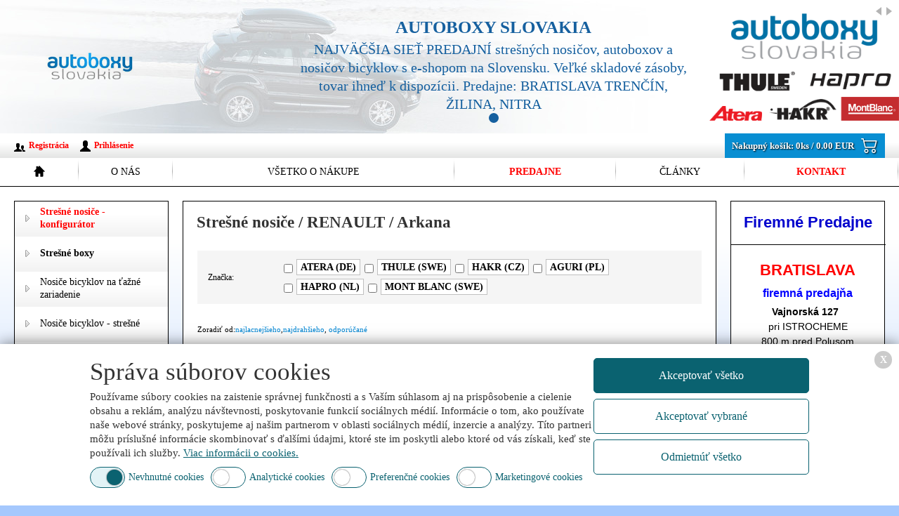

--- FILE ---
content_type: text/html; charset=utf-8
request_url: https://www.autoboxy.sk/stresne-nosice/renault/arkana/
body_size: 6487
content:
<!DOCTYPE html><html dir="ltr" lang="sk"><head><meta property="og:image" content="https://static.autoboxy.sk/app_userfiles/autoboxy.sk.jpg" /><meta property="og:type" content="website" /><meta property="og:title" content="Strešné nosiče / RENAULT / Arkana" /><meta name="description" content="Strešné nosiče / RENAULT / Arkana - Ponúkame strešné nosiče od výrobcov Thule, Atera, Hakr. V ponuke sú nosiče na všetky značky a modely automobilov, stačí si len vybrať. " /><meta name="keywords" content="strešné nosiče,renault,arkana,Strešné nosiče, strešné nosiče Thule, strešné nosiče Hakr, strešné nosiče Atera " /><meta name="generator" content="WEB+ 3.0 © 2013" /><meta name="author" content="Servis s.r.o, www.itprofi.sk" /><meta name="robots" content="index, follow" /><meta name="google-site-verification" content="fs-lPxc92DCP7iCLa0MWM9svFQOUW6x3tWWz9HXv4pM" /><meta charset="utf-8" /><meta name="viewport" content="width=device-width, initial-scale=1.0" /><!--[if IE]><meta http-equiv="X-UA-Compatible" content="IE=edge,chrome=1" /><![endif]--><meta name="HandheldFriendly" content="true" /><link rel="SHORTCUT ICON" href="/app_skins/default/img/icon.ico" /><title>Strešné nosiče / RENAULT / Arkana</title><!-- CSS / LESS --><link rel="stylesheet/less" href="/app_skins/default/static-style.css?v=1.50" /><!-- JS --><link rel="stylesheet" href="https://cdn.jsdelivr.net/npm/bootstrap-icons@1.11.3/font/bootstrap-icons.min.css" /><script type="text/javascript" src="/app_skins/default/static-sync.js?v=1.50"></script><script async type="text/javascript" src="/app_skins/default/static-async.js?v=1.50"></script><script src="/app_scripts/default-action.js?v=1.50"></script><script src="/app_cookies/cookies.es5.min.js?v=1.50"></script><script type="text/javascript">var appCookiesCustom = { Values: { InfoPage: '/cookies/', ApiEndPoint: '/app_cookies/cookies-api.aspx', UsedList: '/app_cookies/files/cookies-used.json', StyleSheet: '/app_cookies/cookies.min.css' } }; </script><meta name="facebook-domain-verification" content="vo19jo7uw7mbgh9gitj10gz4sk7tho" /><script type="text/javascript" src="/app_plugins/unishop-products/events.js?v=2.7"></script><script type="text/javascript" src="/app_files/custom.js?v=23-09-2025-22-36-28"></script><!-- Google Tag Manager --><script>(function(w,d,s,l,i){w[l]=w[l]||[];w[l].push({'gtm.start':new Date().getTime(),event:'gtm.js'}); var f=d.getElementsByTagName(s)[0],j=d.createElement(s),dl=l!='dataLayer'?'&l='+l:'';j.async=true;j.src='https://www.googletagmanager.com/gtm.js?id='+i+dl;f.parentNode.insertBefore(j,f);})(window,document,'script','dataLayer','GTM-NN853PK'); window.dataLayer = window.dataLayer || []; </script><!-- End Google Tag Manager --></head><body id="body1"><!-- Google Tag Manager (noscript) --><noscript><iframe src="https://www.googletagmanager.com/ns.html?id=GTM-NN853PK" height="0" width="0" style="display:none;visibility:hidden"></iframe></noscript><!-- End Google Tag Manager (noscript) --><form method="post" action="/stresne-nosice/renault/arkana/" id="form1"><div class="aspNetHidden"><input type="hidden" name="__EVENTTARGET" id="__EVENTTARGET" value="" /><input type="hidden" name="__EVENTARGUMENT" id="__EVENTARGUMENT" value="" /><input type="hidden" name="__VIEWSTATE" id="__VIEWSTATE" value="/wEPDwUENTM4MQ9kFgJmD2QWAgIBD2QWAgIDDxYCHgZhY3Rpb24FHy9zdHJlc25lLW5vc2ljZS9yZW5hdWx0L2Fya2FuYS9kZKZOU4NFF8Zu7evnfAJJZY/6m9IPC43X6EPe6ph0ijIx" /></div><script type="text/javascript">var theForm = document.forms['form1']; if (!theForm) { theForm = document.form1; } function __doPostBack(eventTarget, eventArgument) { if (!theForm.onsubmit || (theForm.onsubmit() != false)) { theForm.__EVENTTARGET.value = eventTarget; theForm.__EVENTARGUMENT.value = eventArgument; theForm.submit(); } } </script><div id="page-gradient"><div id="page-header-top"><div class="top-line"><a class="logo" href="/" title="strešné nosiče,strešné boxy,autoboxy,nosiče lyží,nosiče bicyklov, snehové reťaze"></a><div class="menu"><a href="/" onclick="searchBar.toggle(); return false;"><i class="bi bi-search"></i></a><a href="/nakupny-kosik/"><i class="bi bi-cart2"></i><span data-value="0" class="unishop-cart-quantity"></span></a><a href="/" onclick="mobileMenu.toggle(); return false;"><i class="bi bi-list"></i></a></div></div><div class="bottom-line"><a href="/kontakt/">Kontakt</a><a href="/predajne/">Predajne</a></div><div class="search-bar" id="page-search-bar"><input type="text" placeholder="Vyhľadávanie" data-friend-url="/stresne-nosice/renault/arkana/" data-alert="Musíte vyplniť: vyhľadávanie!" /><a href="/" class="search" onclick="searchBar.search(); return false;"><i class="bi bi-search"></i> Hľadať</a></div></div><header id="page-header"><div class="info"><a class="logo" href="/" title="strešné nosiče,strešné boxy,autoboxy,nosiče lyží,nosiče bicyklov, snehové reťaze"></a><div id="page-slideshow"><div class="plugin-slideshow plugin-slideshow-CtrlBlock2220 plugin-unique-2220"><div class="slideshow-arrows"><a href="/" id="page-slideshow-prev" class="prev"></a><a href="/" id="page-slideshow-next" class="next"></a></div><div class="slideshow-pager"></div><div class="slideshow-items"><div><a href="https://www.autoboxy.sk/o-nas/" title="AUTOBOXY SLOVAKIA"></a><img src="https://autoboxy.sk/app_userfiles/frame/f500923571b513f465a508122025.jpg" alt="AUTOBOXY SLOVAKIA" title="AUTOBOXY SLOVAKIA" /><div class="content"><div><strong>AUTOBOXY SLOVAKIA</strong><p>NAJVÄČŠIA SIEŤ PREDAJNÍ strešných nosičov, autoboxov a nosičov bicyklov s e-shopom na Slovensku. Veľké skladové zásoby, tovar ihneď k dispozícii.
Predajne: BRATISLAVA TRENČÍN, ŽILINA, NITRA </p></div></div></div></div></div></div></div><div class="cart"><a href="/nakupny-kosik/"><span>Nakupný košík: </span><span class="unishop-cart-quantity"></span><span>ks / </span><span class="unishop-cart-price"></span><i class="bi bi-cart2"></i></a></div><nav><ul class="navbar close"><li class="back"><a href="/">Späť</a></li><li class="products"><a href="/">Produkty</a></li><li class="account"><a href="/prihlasenie/">Môj účet</a></li><li class="home"><a href="/"></a></li><li><a href="/o-nas/">O nás</a></li><li><a href="/vsetko-o-nakupe/">Všetko o nákupe</a></li><li><a href="/predajne/">Predajne</a></li><li><a href="/clanky/">Články</a></li><li><a href="/kontakt/">Kontakt</a></li></ul><div class="login"><a class="btn-reg" href="/registracia/">Registrácia</a><a class="btn-log" href="/prihlasenie/">Prihlásenie</a></div></nav></header><div id="page-menu" class="close"><ul class="navbar close"><li class="back"><a href="/">Späť</a></li><li class="products"><a href="/">Produkty</a></li><li class="account"><a href="/prihlasenie/">Môj účet</a></li><li class="home"><a href="/"></a></li><li><a href="/o-nas/">O nás</a></li><li><a href="/vsetko-o-nakupe/">Všetko o nákupe</a></li><li><a href="/predajne/">Predajne</a></li><li><a href="/clanky/">Články</a></li><li><a href="/kontakt/">Kontakt</a></li></ul></div><div id="page-title"><div class="title-left"></div><div class="title-middle"><div class="title-line"><h1>Strešné nosiče / RENAULT / Arkana</h1></div></div><div class="title-right"></div></div><div id="page-content"><div class="block-left close"><div class="block-in"><div class="plugin-unishop-category plugin-unique-896"><div class="back"><a href="/">Späť</a></div><h2 title="Strešné nosiče - konfigurátor"><a href="/stresne-nosice/"><span class="strong" style="color: red">Strešné nosiče - konfigurátor</span></a></h2><h2 title="Strešné boxy"><a href="/stresne-boxy/"><span class="strong">Strešné boxy</span></a></h2><h2 title="Nosiče bicyklov na ťažné zariadenie"><a href="/nosice-bicyklov-na-tazne-zariadenie/"><span>Nosiče bicyklov na ťažné zariadenie</span></a></h2><h2 title="Nosiče bicyklov na strechu"><a href="/stresne-nosice-bicyklov/"><span>Nosiče bicyklov - strešné</span></a></h2><h2 title="Nosiče lyží"><a href="/nosice-lyzi/"><span>Nosiče lyží</span></a></h2><h2 title="Nosiče bicyklov na zadné dvere"><a href="/nosice-bicyklov-na-zadne-dvere/"><span>Nosiče bicyklov na zadné dvere</span></a></h2><h2 title="Boxy na ťažné zariadenie"><a href="/boxy-na-tazne-zariadenie/"><span>Boxy na ťažné zariadenie</span></a></h2><h2 title="Klietky pre psov do auta"><a href="/klietky-pre-psov-do-auta/"><span>Klietky pre psov do auta</span></a></h2><div class="sub"><h2 title="Ostatné nosiče"><a href="/nosice-pre-vodne-sporty/"><span>Ostatné nosiče</span></a></h2><div class="sub-list"><h2 title="Nosiče pre vodné športy"><a href="/nosice-pre-vodne-sporty/"><span>Nosiče pre vodné športy</span></a></h2><h2 title="Nosiče na ťažné zariadenie"><a href="/nosice-na-tazne-zariadenie/"><span>Nosiče na ťažné zariadenie</span></a></h2></div></div><h2 title="Snehové reťaze"><a href="/snehove-retaze/"><span>Snehové reťaze</span></a></h2><h2 title="Tašky do strešných boxov"><a href="/tasky-do-stresnych-boxov/"><span>Tašky do strešných boxov</span></a></h2><h2 title="Strešné pozdĺžniky – hagusy"><a href="/stresne-pozdlzniky-hagusy/"><span>Strešné pozdĺžniky – hagusy</span></a></h2><h2 title="Nosiče rebríkov"><a href="/prislusenstvo/nosice-rebrikov/"><span>Nosiče rebríkov</span></a></h2><h2 title="Príslušenstvo"><a href="/vyber-prislusenstva/"><span>Príslušenstvo</span></a></h2></div><div class="plugin-unishop-search plugin-unique-895" data-warning="Musíte vyplniť: vyhľadávanie!" data-friend-url="/stresne-nosice/renault/arkana/"><div id="CtrlBlock895_PanSearch" onkeypress="javascript:return WebForm_FireDefaultButton(event, &#39;CtrlBlock895_BtnAcceptSearch&#39;)"><input name="AppPage$CtrlBlock895$TxFulltext" type="text" id="CtrlBlock895_TxFulltext" class="fulltext" placeholder="Vyhľadávanie..." /><input name="AppPage$CtrlBlock895$TxPriceFrom" type="text" id="CtrlBlock895_TxPriceFrom" class="price-from" placeholder="Od 0 EUR" /><input name="AppPage$CtrlBlock895$TxPriceTo" type="text" id="CtrlBlock895_TxPriceTo" class="price-to" placeholder="Do 0 EUR" /><input type="submit" name="AppPage$CtrlBlock895$BtnAcceptSearch" value="Hľadať" onclick="UniShopSearchAccept(); return false;" id="CtrlBlock895_BtnAcceptSearch" class="accept" /></div></div></div></div><div class="content"><div class="block-in"><div class="mod-title">Produkty filter</div><div class="mod-in"><div class="plugin-unishop-filter plugin-unique-901"><span>Značka:</span><div class="group"><div><input type="checkbox" value="h1" /><a href="?filter=h1">ATERA (DE)</a></div><div><input type="checkbox" value="h2" /><a href="?filter=h2">THULE (SWE)</a></div><div><input type="checkbox" value="h3" /><a href="?filter=h3">HAKR (CZ)</a></div><div><input type="checkbox" value="h4" /><a href="?filter=h4">AGURI (PL)</a></div><div><input type="checkbox" value="h5" /><a href="?filter=h5">HAPRO (NL)</a></div><div><input type="checkbox" value="h7" /><a href="?filter=h7">MONT BLANC (SWE)</a></div></div></div></div><script type="text/javascript">var sUniShopCustomFilterFriendURL = '/stresne-nosice/renault/arkana/'; var sUniShopCustomFilterSelected = ''; $(function () { $('.plugin-unishop-filter').find('a').click(function () { $(this).parent().find('input').click(); return false; }); if (sUniShopCustomFilterSelected != '') { var sSelectedValues = sUniShopCustomFilterSelected.split(','); if (sSelectedValues.length > 0) { for (var i = 0; i < sSelectedValues.length; i++) { $(".plugin-unishop-filter input:checkbox[value='" + sSelectedValues[i] + "']").prop('checked', true); $(".plugin-unishop-filter select[data-type='simple']:has(option[value='" + sSelectedValues[i] + "'])").val(sSelectedValues[i]); } } } $('.plugin-unishop-filter select, .plugin-unishop-filter input').change(function () { var sNewURL = sUniShopCustomFilterFriendURL; var sNewURLQuery = ''; $(".plugin-unishop-filter select[data-type='simple'], .plugin-unishop-filter input").each(function () { if ($(this).is('select') && $(this).val() != '') { sNewURLQuery += (sNewURLQuery.length > 0 ? "," : "") + $(this).val(); } if ($(this).is(':checkbox') && $(this).is(':checked')) { sNewURLQuery += (sNewURLQuery.length > 0 ? "," : "") + $(this).val(); } }); $(".plugin-unishop-filter select[data-type='dynamic']").each(function () { if ($(this).is('select') && $(this).val() != '') { sNewURL += (sNewURL.indexOf("?") != -1 ? "&" : "?") + $(this).attr('data-slug') + '=' + $(this).val(); } }); if (sNewURLQuery.length > 0) { sNewURL += (sNewURL.indexOf("?") != -1 ? "&" : "?") + 'filter=' + sNewURLQuery; } window.location = sNewURL; }); }); </script><div class="mod-title">Strešné nosiče - vyberte si nosič v konfigurátore</div><div class="mod-in"><div class="plugin-unishop-products plugin-unique-0"><div id="CtrlContent0_PanZoznam"><div class="products-list-pager"><div class="sort">Zoradiť od:<a href="/stresne-nosice/renault/arkana/?sort=cena_eu">najlacnejšieho</a>,<a href="/stresne-nosice/renault/arkana/?sortdesc=cena_eu">najdrahšieho</a>, <a href="/stresne-nosice/renault/arkana/?sortdesc=top">odporúčané</a></div></div><br class="clear" /><div class="products-list"><div class="item"><div class="flags"><div class="recommend">Odporúčame</div></div><h2 class="title" title="Strešný nosič Atera Signo AeroProfil 047 396 pre RENAULT Arkana"><a href="/stresny-nosic-atera-signo-aeroprofil-047-396-pre-renault-arkana/i1057441/" title="Strešný nosič Atera Signo AeroProfil 047 396 pre RENAULT Arkana"><strong>Strešný nosič Atera Signo AeroProfil 047 396 pre RENAULT Ark...</strong></a></h2><div class="photo"><a href="/stresny-nosic-atera-signo-aeroprofil-047-396-pre-renault-arkana/i1057441/" title="Strešný nosič Atera Signo AeroProfil 047 396 pre RENAULT Arkana"><img width="350" height="350" src="/img_tovar/2002_d489550a21a895456f2794f546998350_small.jpg" alt="Strešný nosič Atera Signo AeroProfil 047 396 pre RENAULT Arkana" title="Strešný nosič Atera Signo AeroProfil 047 396 pre RENAULT Arkana" /></a></div><div id="CtrlContent0_RepProducts_PanPrice_0" class="price"><span class="current">215.00 EUR</span></div><div id="CtrlContent0_RepProducts_PanCart_0" class="cart"><input name="AppPage$CtrlContent0$RepProducts$ctl00$TxCartQuantity" type="text" value="1" id="CtrlContent0_RepProducts_TxCartQuantity_0" /><a href="#" data-id="1057441" class="add">Kúpiť</a><a href="#" data-id="1057441" class="remove" style="display: none">X</a></div><p class="desc"></p><div class="availability">Skladom </div></div><div class="item"><div class="flags"></div><h2 class="title" title="Strešný nosič THULE Evo SquareBar 7105/7123/5312 pre RENAULT Arkana"><a href="/stresny-nosic-thule-evo-squarebar-7105-7123-5312-pre-renault-arkana/i1022915/" title="Strešný nosič THULE Evo SquareBar 7105/7123/5312 pre RENAULT Arkana"><strong>Strešný nosič THULE Evo SquareBar 7105/7123/5312 pre RENAULT...</strong></a></h2><div class="photo"><a href="/stresny-nosic-thule-evo-squarebar-7105-7123-5312-pre-renault-arkana/i1022915/" title="Strešný nosič THULE Evo SquareBar 7105/7123/5312 pre RENAULT Arkana"><img width="350" height="233" src="/img_tovar/2002_05e4acbbd4b086896c6ba7318e51d2a0_small.jpg" alt="Strešný nosič THULE Evo SquareBar 7105/7123/5312 pre RENAULT Arkana" title="Strešný nosič THULE Evo SquareBar 7105/7123/5312 pre RENAULT Arkana" /></a></div><div id="CtrlContent0_RepProducts_PanPrice_1" class="price"><span class="current">268.00 EUR</span></div><div id="CtrlContent0_RepProducts_PanCart_1" class="cart"><input name="AppPage$CtrlContent0$RepProducts$ctl01$TxCartQuantity" type="text" value="1" id="CtrlContent0_RepProducts_TxCartQuantity_1" /><a href="#" data-id="1022915" class="add">Kúpiť</a><a href="#" data-id="1022915" class="remove" style="display: none">X</a></div><p class="desc"></p><div class="availability">Skladom </div></div><div class="item"><div class="flags"></div><h2 class="title" title="Strešný nosič THULE Evo WingBar 7105/7113/5312 pre RENAULT Arkana"><a href="/stresny-nosic-thule-evo-wingbar-7105-7113-5312-pre-renault-arkana/i1022916/" title="Strešný nosič THULE Evo WingBar 7105/7113/5312 pre RENAULT Arkana"><strong>Strešný nosič THULE Evo WingBar 7105/7113/5312 pre RENAULT A...</strong></a></h2><div class="photo"><a href="/stresny-nosic-thule-evo-wingbar-7105-7113-5312-pre-renault-arkana/i1022916/" title="Strešný nosič THULE Evo WingBar 7105/7113/5312 pre RENAULT Arkana"><img width="350" height="233" src="/img_tovar/2002_559ea871304864fc08cb1afc6c77b830_small.jpg" alt="Strešný nosič THULE Evo WingBar 7105/7113/5312 pre RENAULT Arkana" title="Strešný nosič THULE Evo WingBar 7105/7113/5312 pre RENAULT Arkana" /></a></div><div id="CtrlContent0_RepProducts_PanPrice_2" class="price"><span class="current">319.00 EUR</span></div><div id="CtrlContent0_RepProducts_PanCart_2" class="cart"><input name="AppPage$CtrlContent0$RepProducts$ctl02$TxCartQuantity" type="text" value="1" id="CtrlContent0_RepProducts_TxCartQuantity_2" /><a href="#" data-id="1022916" class="add">Kúpiť</a><a href="#" data-id="1022916" class="remove" style="display: none">X</a></div><p class="desc"></p><div class="availability">Skladom </div></div><div class="item"><div class="flags"></div><h2 class="title" title="Strešný nosič THULE Evo WingBar Black 7105/7113B/5312 pre RENAULT Arkana"><a href="/stresny-nosic-thule-evo-wingbar-black-7105-7113b-5312-pre-renault-arkana/i1022917/" title="Strešný nosič THULE Evo WingBar Black 7105/7113B/5312 pre RENAULT Arkana"><strong>Strešný nosič THULE Evo WingBar Black 7105/7113B/5312 pre RE...</strong></a></h2><div class="photo"><a href="/stresny-nosic-thule-evo-wingbar-black-7105-7113b-5312-pre-renault-arkana/i1022917/" title="Strešný nosič THULE Evo WingBar Black 7105/7113B/5312 pre RENAULT Arkana"><img width="350" height="233" src="/img_tovar/2002_99b060f8dd12987a6ba8b696877f6604_small.jpg" alt="Strešný nosič THULE Evo WingBar Black 7105/7113B/5312 pre RENAULT Arkana" title="Strešný nosič THULE Evo WingBar Black 7105/7113B/5312 pre RENAULT Arkana" /></a></div><div id="CtrlContent0_RepProducts_PanPrice_3" class="price"><span class="current">359.00 EUR</span></div><div id="CtrlContent0_RepProducts_PanCart_3" class="cart"><input name="AppPage$CtrlContent0$RepProducts$ctl03$TxCartQuantity" type="text" value="1" id="CtrlContent0_RepProducts_TxCartQuantity_3" /><a href="#" data-id="1022917" class="add">Kúpiť</a><a href="#" data-id="1022917" class="remove" style="display: none">X</a></div><p class="desc"></p><div class="availability">Skladom </div></div><div class="item"><div class="flags"></div><h2 class="title" title="Strešný nosič THULE Evo WingBar Edge 7205/7215/7215/5312 pre RENAULT Arkana"><a href="/stresny-nosic-thule-evo-wingbar-edge-7205-7215-7215-5312-pre-renault-arkana/i1022918/" title="Strešný nosič THULE Evo WingBar Edge 7205/7215/7215/5312 pre RENAULT Arkana"><strong>Strešný nosič THULE Evo WingBar Edge 7205/7215/7215/5312 pre...</strong></a></h2><div class="photo"><a href="/stresny-nosic-thule-evo-wingbar-edge-7205-7215-7215-5312-pre-renault-arkana/i1022918/" title="Strešný nosič THULE Evo WingBar Edge 7205/7215/7215/5312 pre RENAULT Arkana"><img width="350" height="233" src="/img_tovar/2002_81e72b254deb3010569dedc82ed9ae03_small.jpg" alt="Strešný nosič THULE Evo WingBar Edge 7205/7215/7215/5312 pre RENAULT Arkana" title="Strešný nosič THULE Evo WingBar Edge 7205/7215/7215/5312 pre RENAULT Arkana" /></a></div><div id="CtrlContent0_RepProducts_PanPrice_4" class="price"><span class="current">359.00 EUR</span></div><div id="CtrlContent0_RepProducts_PanCart_4" class="cart"><input name="AppPage$CtrlContent0$RepProducts$ctl04$TxCartQuantity" type="text" value="1" id="CtrlContent0_RepProducts_TxCartQuantity_4" /><a href="#" data-id="1022918" class="add">Kúpiť</a><a href="#" data-id="1022918" class="remove" style="display: none">X</a></div><p class="desc"></p><div class="availability">Skladom </div></div><div class="item"><div class="flags"></div><h2 class="title" title="Strešný nosič THULE Evo WingBar Edge Black 7205/7215B/7215B/5312 pre RENAULT Arkana"><a href="/stresny-nosic-thule-evo-wingbar-edge-black-7205-7215b-7215b-5312-pre-renault-arkana/i1022919/" title="Strešný nosič THULE Evo WingBar Edge Black 7205/7215B/7215B/5312 pre RENAULT Arkana"><strong>Strešný nosič THULE Evo WingBar Edge Black 7205/7215B/7215B/...</strong></a></h2><div class="photo"><a href="/stresny-nosic-thule-evo-wingbar-edge-black-7205-7215b-7215b-5312-pre-renault-arkana/i1022919/" title="Strešný nosič THULE Evo WingBar Edge Black 7205/7215B/7215B/5312 pre RENAULT Arkana"><img width="350" height="233" src="/img_tovar/2002_af9b2099724345178fb53dc8783f63c0_small.jpg" alt="Strešný nosič THULE Evo WingBar Edge Black 7205/7215B/7215B/5312 pre RENAULT Arkana" title="Strešný nosič THULE Evo WingBar Edge Black 7205/7215B/7215B/5312 pre RENAULT Arkana" /></a></div><div id="CtrlContent0_RepProducts_PanPrice_5" class="price"><span class="current">399.00 EUR</span></div><div id="CtrlContent0_RepProducts_PanCart_5" class="cart"><input name="AppPage$CtrlContent0$RepProducts$ctl05$TxCartQuantity" type="text" value="1" id="CtrlContent0_RepProducts_TxCartQuantity_5" /><a href="#" data-id="1022919" class="add">Kúpiť</a><a href="#" data-id="1022919" class="remove" style="display: none">X</a></div><p class="desc"></p><div class="availability">Skladom </div></div></div><div class="products-list-pager"><div class="sort">Zoradiť od:<a href="/stresne-nosice/renault/arkana/?sort=cena_eu">najlacnejšieho</a>,<a href="/stresne-nosice/renault/arkana/?sortdesc=cena_eu">najdrahšieho</a>, <a href="/stresne-nosice/renault/arkana/?sort=top">odporúčané</a></div><div class="pages"></div></div><script type="text/javascript">$(function () { unishop_ProductsCartUrl = '/nakupny-kosik/'; unishop_ProductsInitListCartEvents('.plugin-unishop-products .products-list .item .cart', 'Kúpiť', 'V košíku', 'Čakajte'); $(window).bind('popstate', function (event) { setTimeout(function () { unishop_ProductsInitListCartEvents('.plugin-unishop-products .products-list .item .cart', 'Kúpiť', 'V košíku', 'Čakajte'); }, 400); }); }); </script></div></div></div><script type="text/javascript" async>setTimeout(function () { lightbox.option({ 'resizeDuration': 50, 'fadeDuration': 0, 'wrapAround': true }); }, 200); </script></div></div><div class="block-right"><div class="block-in"><div class="mod-title">Pravý blok - najbližšia predajňa</div><div class="mod-in"><div class="plugin-article plugin-unique-898"><div style="text-align: center;"><div style="text-align: center;">&nbsp;</div><div style="text-align: center;"><span style="font-family:arial,helvetica,sans-serif"><span style="font-size:22px"><strong><span style="color:rgb(0, 0, 205)">Firemn&eacute; Predajne</span></strong></span></span></div><p><span style="font-family:arial,helvetica,sans-serif"><img alt="-" height="1" src="https://www.autoboxy.sk/files/1x1-black.png" width="220" /><br /><br /><a href="https://www.autoboxy.sk/predajne/autoboxy-slovakia-s3r3o3-bratislava/7810/"><strong><span style="font-size:22px"><span style="color:rgb(255, 0, 0)">BRATISLAVA</span></span></strong></a></span></p><p><span style="color:#0000FF"><span style="font-family:arial,helvetica,sans-serif"><strong><span style="font-size:16px">firemn&aacute; predajňa</span></strong></span></span></p></div><div style="text-align: center;"><a href="https://www.autoboxy.sk/predajne/autoboxy-slovakia-s3r3o3-bratislava/7810/"><span style="font-family:arial,helvetica,sans-serif"><span style="color:rgb(0, 0, 0)"><span style="font-size:14px"><strong>Vajnorsk&aacute; 127&nbsp;&nbsp;</strong></span></span></span></a></div><div style="text-align: center;"><a href="https://www.autoboxy.sk/predajne/autoboxy-slovakia-s3r3o3-bratislava/7810/"><span style="font-family:arial,helvetica,sans-serif"><span style="color:rgb(0, 0, 0)"><span style="font-size:14px">pri ISTROCHEME</span></span></span></a></div><div style="text-align: center;"><a href="https://www.autoboxy.sk/predajne/autoboxy-slovakia-s3r3o3-bratislava/7810/"><span style="font-family:arial,helvetica,sans-serif"><span style="color:rgb(0, 0, 0)"><span style="font-size:14px">800 m pred Polusom </span></span></span></a></div><div style="text-align: center;"><a href="https://www.autoboxy.sk/predajne/autoboxy-slovakia-s3r3o3-bratislava/7810/"><span style="font-family:arial,helvetica,sans-serif"><span style="color:rgb(0, 0, 0)"><span style="font-size:14px">od Zl.Pieskov</span></span></span></a></div><div style="text-align: center;"><span style="font-family:arial,helvetica,sans-serif"><img alt="-" height="1" src="https://www.autoboxy.sk/files/1x1-black.png" width="220" /></span></div><div style="text-align: center;">&nbsp;</div><div style="text-align: center;"><span style="font-family:arial,helvetica,sans-serif"><a href="https://www.autoboxy.sk/predajne/-autoboxy-slovakia-s3r3o3-trencin/7809/"><strong><span style="font-size:22px"><span style="color:rgb(255, 0, 0)">TRENČ&Iacute;N</span></span></strong></a></span></div><div style="text-align: center;"><span style="font-family:arial,helvetica,sans-serif"><span style="font-size:16px"><strong><span style="color:#0000FF">centr&aacute;la firmy + predajňa</span></strong></span><br /><a href="https://www.autoboxy.sk/predajne/-autoboxy-slovakia-s3r3o3-trencin/7809/"><strong><span style="font-size:16px"><span style="color:rgb(0, 0, 0)">Zlatovsk&aacute; 33</span></span></strong></a></span></div><div style="text-align: center;"><span style="font-size:14px"><span style="font-family:arial,helvetica,sans-serif"><a href="https://www.autoboxy.sk/predajne/-autoboxy-slovakia-s3r3o3-trencin/7809/"><span style="color:rgb(0, 0, 0)">Park ONE - are&aacute;l VODEKO</span></a></span></span></div><div style="text-align: center;"><span style="font-family:arial,helvetica,sans-serif"><img alt="-" height="1" src="https://www.autoboxy.sk/files/1x1-black.png" width="220" /></span></div><div style="text-align: center;">&nbsp;</div><div style="text-align: center;"><span style="font-family:arial,helvetica,sans-serif"><a href="/predajne/autoboxy-slovakia-s3r3o3-zilina/7476/"><strong><span style="color:#FF0000"><span style="font-size:22px">ŽILINA</span></span></strong></a></span></div><div style="text-align: center;"><span style="font-family:arial,helvetica,sans-serif"><span style="color:#0000FF"><strong><span style="font-size:16px">firemn&aacute; predajňa</span></strong></span><br /><a href="/predajne/autoboxy-slovakia-s3r3o3-zilina/7476/"><strong><span style="font-size:16px"><span style="color:rgb(0, 0, 0)">Hru&scaron;tiny 60</span></span></strong></a><strong><span style="font-size:16px"><span style="color:rgb(0, 0, 0)">2/19</span></span></strong></span></div><div style="text-align: center;"><span style="font-size:14px"><span style="font-family:arial,helvetica,sans-serif"><a href="/predajne/autoboxy-slovakia-s3r3o3-zilina/7476/"><span style="color:rgb(0, 0, 0)">v budove b&yacute;val&eacute;ho SPP</span></a></span></span></div><div style="text-align: center;"><span style="font-size:14px"><span style="font-family:arial,helvetica,sans-serif"><span style="color:rgb(0, 0, 0)">oproti Sconto n&aacute;bytok</span></span></span></div><div style="text-align: center;"><span style="font-family:arial,helvetica,sans-serif"><img alt="-" height="1" src="https://www.autoboxy.sk/files/1x1-black.png" width="220" /></span></div><div style="text-align: center;">&nbsp;</div><div style="text-align: center;"><div style="text-align: center;"><span style="font-family:arial,helvetica,sans-serif"><a href="https://www.autoboxy.sk/predajne/-autoboxy-slovakia-s3r3o3-nitra/7807/"><strong><span style="color:#FF0000"><span style="font-size:22px">NITRA</span></span></strong></a></span></div><div style="text-align: center;"><span style="font-family:arial,helvetica,sans-serif"><strong><span style="font-size:16px"><span style="color:#0000FF">firemn&aacute; predajňa</span></span></strong><br /><strong><span style="font-size:16px"><span style="color:rgb(0, 0, 0)">Cabajsk&aacute; 42</span></span></strong></span></div><div style="text-align: center;"><span style="font-family:arial,helvetica,sans-serif"><span style="font-size:16px"><a href="https://www.autoboxy.sk/predajne/-autoboxy-slovakia-s3r3o3-nitra/7807/"><span style="color:rgb(0, 0, 0)">v budove Železiarstvo Toth</span></a></span></span></div><div style="text-align: center;"><span style="font-family:arial,helvetica,sans-serif"><img alt="-" height="1" src="https://www.autoboxy.sk/files/1x1-black.png" width="220" /></span></div></div><div style="text-align: center;"><div style="text-align: center;">&nbsp;</div></div><div style="text-align: center;">&nbsp;</div><br class="clear" /></div></div><div class="mod-title">Pravý blok - sociálne siete</div><div class="mod-in"><div class="plugin-article plugin-unique-2194"><p style="text-align:center"><br /><a href="https://www.facebook.com/autoboxyslovakia/" target="_blank"><span style="color:#0066cc">N&aacute;jdete n&aacute;s na <strong>FACEBOOK</strong>u<br /><img alt="" height="32" src="https://www.autoboxy.sk/app_userfiles/fb.png" width="32" /></span></a></p><p style="text-align:center"><br /><a href="https://www.instagram.com/autoboxyslovakia/" target="_blank"><span style="color:#8B4513">N&aacute;jdete n&aacute;s na <strong>INSTAGRAM</strong>e</span><br /><img alt="" height="32" src="https://www.autoboxy.sk/app_userfiles/ins.png" width="32" /></a></p><br class="clear" /></div></div></div><footer id="page-footer">Created by <a href="http://www.itprofi.sk" target="_blank">IT PROFI Servis s.r.o.</a>, Copyright &copy; 2015 <a href="/" target="_blank">www.autoboxy.sk</a></footer></div></div></div><noscript>Váš internetový prehliadač nepodporuje JavaScript. Skontrolujte nastavenia prehliadaču.</noscript><div id="app-warning" style="display: none;" title="Upozornenie"></div><div id="app-warning-loading" style="display: none;" title="Upozornenie"></div><div class="aspNetHidden"><input type="hidden" name="__VIEWSTATEGENERATOR" id="__VIEWSTATEGENERATOR" value="CA0B0334" /></div><script src="/WebResource.axd?d=pfWkV83VRtM-j-leUtZF0crZNkKYPBOWNGi_qoo5kVyg90ezLhYppAl4bH7BXK6xJwn5HkiqpeoU-OUCSJ-IZ4SZR1lgORuSfaGlABsVIOU1&amp;t=638901608248157332" type="text/javascript"></script></form></body></html>

--- FILE ---
content_type: text/html; charset=utf-8
request_url: https://www.autoboxy.sk/app_plugins/unishop/ajax-public.aspx?part=getcartprice&ts=1769637124691
body_size: -183
content:
0.00 EUR

--- FILE ---
content_type: text/html; charset=utf-8
request_url: https://www.autoboxy.sk/app_plugins/unishop/ajax-public.aspx?part=getcartproducts&ts=1769637124730
body_size: -114
content:
<!-- Empty -->

--- FILE ---
content_type: text/css
request_url: https://www.autoboxy.sk/app_skins/default/static-style.css?v=1.50
body_size: 21997
content:
body:after{display:none}.lightboxOverlay{position:absolute;top:0;left:0;z-index:9999;background-color:black;filter:progid:DXImageTransform.Microsoft.Alpha(Opacity=80);opacity:0.8;display:none}.lightbox{position:absolute;left:0;width:100%;z-index:10000;text-align:center;line-height:0;font-weight:normal}.lightbox .lb-image{display:block;height:auto;-webkit-border-radius:3px;-moz-border-radius:3px;-ms-border-radius:3px;-o-border-radius:3px;border-radius:3px}.lightbox a img{border:none}.lb-outerContainer{position:relative;background-color:white;*zoom:1;width:250px;height:250px;margin:0 auto;-webkit-border-radius:4px;-moz-border-radius:4px;-ms-border-radius:4px;-o-border-radius:4px;border-radius:4px}.lb-outerContainer:after{content:"";display:table;clear:both}.lb-container{padding:4px}.lb-loader{position:absolute;top:43%;left:0%;height:25%;width:100%;text-align:center;line-height:0}.lb-cancel{display:block;width:32px;height:32px;margin:0 auto;background:url(/app_scripts/images/loading.gif) no-repeat}.lb-nav{position:absolute;top:0;left:0;height:100%;width:100%;z-index:10}.lb-container>.nav{left:0}.lb-nav a{outline:none}.lb-prev,.lb-next{width:49%;height:100%;cursor:pointer;top:50%;margin-top:-22px;position:absolute;display:block}.lb-prev{left:0;float:left}.lb-prev,.lb-next{display:block;width:45px;height:45px;vertical-align:middle;background:url(/app_skins/default/img/sprite1.png);background-position:-45px -62px}.lb-next{background-position:0px -62px;right:0;float:right}.lb-dataContainer{margin:0 auto;padding-top:5px;*zoom:1;width:100%;-moz-border-radius-bottomleft:4px;-webkit-border-bottom-left-radius:4px;border-bottom-left-radius:4px;-moz-border-radius-bottomright:4px;-webkit-border-bottom-right-radius:4px;border-bottom-right-radius:4px}.lb-dataContainer:after{content:"";display:table;clear:both}.lb-data{padding:0 4px;color:#bbb}.lb-data .lb-details{width:85%;float:left;text-align:left;line-height:1.1em}.lb-data .lb-caption{font-size:13px;font-weight:bold;line-height:1em}.lb-data .lb-number{display:block;clear:left;padding-bottom:1em;font-size:12px;color:#999}.lb-data .lb-close{display:block;float:right;width:26px;height:26px;background:url(/app_skins/default/img/sprite1.png);background-position:-52px -36px;text-align:right;outline:none;filter:progid:DXImageTransform.Microsoft.Alpha(Opacity=70);opacity:0.7}.lb-data .lb-close:hover{cursor:pointer;filter:progid:DXImageTransform.Microsoft.Alpha(Opacity=100);opacity:1}.ui-helper-hidden{display:none}.ui-helper-hidden-accessible{border:0;clip:rect(0 0 0 0);height:1px;margin:-1px;overflow:hidden;padding:0;position:absolute;width:1px}.ui-helper-reset{margin:0;padding:0;border:0;outline:0;line-height:1.3;text-decoration:none;font-size:100%;list-style:none}.ui-helper-clearfix:before,.ui-helper-clearfix:after{content:"";display:table;border-collapse:collapse}.ui-helper-clearfix:after{clear:both}.ui-helper-clearfix{min-height:0}.ui-helper-zfix{width:100%;height:100%;top:0;left:0;position:absolute;opacity:0;filter:alpha(opacity=0)}.ui-front{z-index:100}.ui-state-disabled{cursor:default !important}.ui-icon{display:block;text-indent:-99999px;overflow:hidden;background-repeat:no-repeat}.ui-widget-overlay{position:fixed;top:0;left:0;width:100%;height:100%}.ui-resizable{position:relative}.ui-resizable-handle{position:absolute;font-size:0.1px;display:block}.ui-resizable-disabled .ui-resizable-handle,.ui-resizable-autohide .ui-resizable-handle{display:none}.ui-resizable-n{cursor:n-resize;height:7px;width:100%;top:-5px;left:0}.ui-resizable-s{cursor:s-resize;height:7px;width:100%;bottom:-5px;left:0}.ui-resizable-e{cursor:e-resize;width:7px;right:-5px;top:0;height:100%}.ui-resizable-w{cursor:w-resize;width:7px;left:-5px;top:0;height:100%}.ui-resizable-se{cursor:se-resize;width:12px;height:12px;right:1px;bottom:1px}.ui-resizable-sw{cursor:sw-resize;width:9px;height:9px;left:-5px;bottom:-5px}.ui-resizable-nw{cursor:nw-resize;width:9px;height:9px;left:-5px;top:-5px}.ui-resizable-ne{cursor:ne-resize;width:9px;height:9px;right:-5px;top:-5px}.ui-selectable-helper{position:absolute;z-index:100;border:1px dotted black}.ui-accordion .ui-accordion-header{display:block;cursor:pointer;position:relative;margin-top:2px;padding:.5em .5em .5em .7em;min-height:0}.ui-accordion .ui-accordion-icons{padding-left:2.2em}.ui-accordion .ui-accordion-noicons{padding-left:.7em}.ui-accordion .ui-accordion-icons .ui-accordion-icons{padding-left:2.2em}.ui-accordion .ui-accordion-header .ui-accordion-header-icon{position:absolute;left:.5em;top:50%;margin-top:-8px}.ui-accordion .ui-accordion-content{padding:1em 2.2em;border-top:0;overflow:auto}.ui-autocomplete{position:absolute;top:0;left:0;cursor:default}.ui-button{display:inline-block;position:relative;padding:0;line-height:normal;margin-right:.1em;cursor:pointer;vertical-align:middle;text-align:center;overflow:visible}.ui-button,.ui-button:link,.ui-button:visited,.ui-button:hover,.ui-button:active{text-decoration:none}.ui-button-icon-only{width:2.2em}button.ui-button-icon-only{width:2.4em}.ui-button-icons-only{width:3.4em}button.ui-button-icons-only{width:3.7em}.ui-button .ui-button-text{display:block;line-height:normal}.ui-button-text-only .ui-button-text{padding:.4em 1em}.ui-button-icon-only .ui-button-text,.ui-button-icons-only .ui-button-text{padding:.4em;text-indent:-9999999px}.ui-button-text-icon-primary .ui-button-text,.ui-button-text-icons .ui-button-text{padding:.4em 1em .4em 2.1em}.ui-button-text-icon-secondary .ui-button-text,.ui-button-text-icons .ui-button-text{padding:.4em 2.1em .4em 1em}.ui-button-text-icons .ui-button-text{padding-left:2.1em;padding-right:2.1em}input.ui-button{padding:.4em 1em}.ui-button-icon-only .ui-icon,.ui-button-text-icon-primary .ui-icon,.ui-button-text-icon-secondary .ui-icon,.ui-button-text-icons .ui-icon,.ui-button-icons-only .ui-icon{position:absolute;top:50%;margin-top:-8px}.ui-button-icon-only .ui-icon{left:50%;margin-left:-8px}.ui-button-text-icon-primary .ui-button-icon-primary,.ui-button-text-icons .ui-button-icon-primary,.ui-button-icons-only .ui-button-icon-primary{left:.5em}.ui-button-text-icon-secondary .ui-button-icon-secondary,.ui-button-text-icons .ui-button-icon-secondary,.ui-button-icons-only .ui-button-icon-secondary{right:.5em}.ui-buttonset{margin-right:7px}.ui-buttonset .ui-button{margin-left:0;margin-right:-0.3em}input.ui-button::-moz-focus-inner,button.ui-button::-moz-focus-inner{border:0;padding:0}.ui-datepicker{width:17em;padding:.2em .2em 0;display:none}.ui-datepicker .ui-datepicker-header{position:relative;padding:.2em 0}.ui-datepicker .ui-datepicker-prev,.ui-datepicker .ui-datepicker-next{position:absolute;top:2px;width:1.8em;height:1.8em}.ui-datepicker .ui-datepicker-prev-hover,.ui-datepicker .ui-datepicker-next-hover{top:1px}.ui-datepicker .ui-datepicker-prev{left:2px}.ui-datepicker .ui-datepicker-next{right:2px}.ui-datepicker .ui-datepicker-prev-hover{left:1px}.ui-datepicker .ui-datepicker-next-hover{right:1px}.ui-datepicker .ui-datepicker-prev span,.ui-datepicker .ui-datepicker-next span{display:block;position:absolute;left:50%;margin-left:-8px;top:50%;margin-top:-8px}.ui-datepicker .ui-datepicker-title{margin:0 2.3em;line-height:1.8em;text-align:center}.ui-datepicker .ui-datepicker-title select{font-size:1em;margin:1px 0}.ui-datepicker select.ui-datepicker-month-year{width:100%}.ui-datepicker select.ui-datepicker-month,.ui-datepicker select.ui-datepicker-year{width:49%}.ui-datepicker table{width:100%;font-size:.9em;border-collapse:collapse;margin:0 0 .4em}.ui-datepicker th{padding:.7em .3em;text-align:center;font-weight:bold;border:0}.ui-datepicker td{border:0;padding:1px}.ui-datepicker td span,.ui-datepicker td a{display:block;padding:.2em;text-align:right;text-decoration:none}.ui-datepicker .ui-datepicker-buttonpane{background-image:none;margin:.7em 0 0 0;padding:0 .2em;border-left:0;border-right:0;border-bottom:0}.ui-datepicker .ui-datepicker-buttonpane button{float:right;margin:.5em .2em .4em;cursor:pointer;padding:.2em .6em .3em .6em;width:auto;overflow:visible}.ui-datepicker .ui-datepicker-buttonpane button.ui-datepicker-current{float:left}.ui-datepicker.ui-datepicker-multi{width:auto}.ui-datepicker-multi .ui-datepicker-group{float:left}.ui-datepicker-multi .ui-datepicker-group table{width:95%;margin:0 auto .4em}.ui-datepicker-multi-2 .ui-datepicker-group{width:50%}.ui-datepicker-multi-3 .ui-datepicker-group{width:33.3%}.ui-datepicker-multi-4 .ui-datepicker-group{width:25%}.ui-datepicker-multi .ui-datepicker-group-last .ui-datepicker-header,.ui-datepicker-multi .ui-datepicker-group-middle .ui-datepicker-header{border-left-width:0}.ui-datepicker-multi .ui-datepicker-buttonpane{clear:left}.ui-datepicker-row-break{clear:both;width:100%;font-size:0}.ui-datepicker-rtl{direction:rtl}.ui-datepicker-rtl .ui-datepicker-prev{right:2px;left:auto}.ui-datepicker-rtl .ui-datepicker-next{left:2px;right:auto}.ui-datepicker-rtl .ui-datepicker-prev:hover{right:1px;left:auto}.ui-datepicker-rtl .ui-datepicker-next:hover{left:1px;right:auto}.ui-datepicker-rtl .ui-datepicker-buttonpane{clear:right}.ui-datepicker-rtl .ui-datepicker-buttonpane button{float:left}.ui-datepicker-rtl .ui-datepicker-buttonpane button.ui-datepicker-current,.ui-datepicker-rtl .ui-datepicker-group{float:right}.ui-datepicker-rtl .ui-datepicker-group-last .ui-datepicker-header,.ui-datepicker-rtl .ui-datepicker-group-middle .ui-datepicker-header{border-right-width:0;border-left-width:1px}.ui-dialog{position:absolute;top:0;left:0;padding:.2em;outline:0}.ui-dialog .ui-dialog-titlebar{padding:.4em 1em;position:relative}.ui-dialog .ui-dialog-title{float:left;margin:.1em 0;white-space:nowrap;width:90%;overflow:hidden;text-overflow:ellipsis}.ui-dialog .ui-dialog-titlebar-close{position:absolute;right:.3em;top:50%;width:21px;margin:-10px 0 0 0;padding:1px;height:20px}.ui-dialog .ui-dialog-content{position:relative;border:0;padding:1em 1em;background:none;overflow:auto}.ui-dialog .ui-dialog-buttonpane{text-align:left;border-width:1px 0 0 0;background-image:none;margin-top:.5em;padding:.3em 1em .5em .4em}.ui-dialog .ui-dialog-buttonpane .ui-dialog-buttonset{float:right}.ui-dialog .ui-dialog-buttonpane button{margin:.5em .4em .5em 0;cursor:pointer}.ui-dialog .ui-resizable-se{width:12px;height:12px;right:-5px;bottom:-5px;background-position:16px 16px}.ui-draggable .ui-dialog-titlebar{cursor:move}.ui-menu{list-style:none;padding:2px;margin:0;display:block;outline:none}.ui-menu .ui-menu{margin-top:-3px;position:absolute}.ui-menu .ui-menu-item{margin:0;padding:0;width:100%}.ui-menu .ui-menu-divider{margin:5px -2px 5px -2px;height:0;font-size:0;line-height:0;border-width:1px 0 0 0}.ui-menu .ui-menu-item a{text-decoration:none;display:block;padding:2px .4em;line-height:1.5;min-height:0;font-weight:normal}.ui-menu .ui-menu-item a.ui-state-focus,.ui-menu .ui-menu-item a.ui-state-active{font-weight:normal;margin:-1px}.ui-menu .ui-state-disabled{font-weight:normal;margin:.4em 0 .2em;line-height:1.5}.ui-menu .ui-state-disabled a{cursor:default}.ui-menu-icons{position:relative}.ui-menu-icons .ui-menu-item a{position:relative;padding-left:2em}.ui-menu .ui-icon{position:absolute;top:.2em;left:.2em}.ui-menu .ui-menu-icon{position:static;float:right}.ui-progressbar{height:2em;text-align:left;overflow:hidden}.ui-progressbar .ui-progressbar-value{margin:-1px;height:100%}.ui-progressbar .ui-progressbar-overlay{background:url("/app_scripts/css/smoothness/images/animated-overlay.gif");height:100%;filter:alpha(opacity=25);opacity:0.25}.ui-progressbar-indeterminate .ui-progressbar-value{background-image:none}.ui-slider{position:relative;text-align:left}.ui-slider .ui-slider-handle{position:absolute;z-index:2;width:1.2em;height:1.2em;cursor:default}.ui-slider .ui-slider-range{position:absolute;z-index:1;font-size:.7em;display:block;border:0;background-position:0 0}.ui-slider.ui-state-disabled .ui-slider-handle,.ui-slider.ui-state-disabled .ui-slider-range{filter:inherit}.ui-slider-horizontal{height:.8em}.ui-slider-horizontal .ui-slider-handle{top:-0.3em;margin-left:-0.6em}.ui-slider-horizontal .ui-slider-range{top:0;height:100%}.ui-slider-horizontal .ui-slider-range-min{left:0}.ui-slider-horizontal .ui-slider-range-max{right:0}.ui-slider-vertical{width:.8em;height:100px}.ui-slider-vertical .ui-slider-handle{left:-0.3em;margin-left:0;margin-bottom:-0.6em}.ui-slider-vertical .ui-slider-range{left:0;width:100%}.ui-slider-vertical .ui-slider-range-min{bottom:0}.ui-slider-vertical .ui-slider-range-max{top:0}.ui-spinner{position:relative;display:inline-block;overflow:hidden;padding:0;vertical-align:middle}.ui-spinner-input{border:none;background:none;color:inherit;padding:0;margin:.2em 0;vertical-align:middle;margin-left:.4em;margin-right:22px}.ui-spinner-button{width:16px;height:50%;font-size:.5em;padding:0;margin:0;text-align:center;position:absolute;cursor:default;display:block;overflow:hidden;right:0}.ui-spinner a.ui-spinner-button{border-top:none;border-bottom:none;border-right:none}.ui-spinner .ui-icon{position:absolute;margin-top:-8px;top:50%;left:0}.ui-spinner-up{top:0}.ui-spinner-down{bottom:0}.ui-spinner .ui-icon-triangle-1-s{background-position:-65px -16px}.ui-tabs{position:relative;padding:.2em;border:none!important}.ui-tabs .ui-tabs-nav{margin:0;padding:.2em .2em 0;background:white!important;border:none!important;border-bottom:1px solid black!important}.ui-tabs .ui-tabs-nav li{list-style:none;float:left;position:relative;top:1px;margin:1px .2em 0 0;border-bottom:0;padding:0;white-space:nowrap;border:1px solid #1597de !important;border-bottom:none!important;background:transparent url(/app_skins/default/img/tabs.png) 0px 0px repeat-x !important}.ui-tabs .ui-tabs-nav li:hover{background:transparent url(/app_skins/default/img/tabs.png) 0px -46px repeat-x !important}.ui-tabs .ui-tabs-nav li a{float:left;padding:.5em 1em;text-decoration:none}.ui-tabs .ui-tabs-nav li.ui-tabs-active{top:0px;margin-bottom:-1px;padding-bottom:1px;border:1px solid black!important;background:transparent url(/app_skins/default/img/tabs.png) 0px -92px repeat-x !important;color:white!important}.ui-tabs .ui-tabs-nav li.ui-tabs-active a,.ui-tabs .ui-tabs-nav li.ui-state-disabled a,.ui-tabs .ui-tabs-nav li.ui-tabs-loading a{cursor:text;color:white!important}.ui-tabs .ui-tabs-nav li a,.ui-tabs-collapsible .ui-tabs-nav li.ui-tabs-active a{cursor:pointer;color:white!important}.ui-tabs .ui-tabs-panel{display:block;border-width:0;padding:1em 1.4em;background:none}.ui-tooltip{padding:8px;position:absolute;z-index:9999;max-width:300px;-webkit-box-shadow:0 0 5px #aaa;box-shadow:0 0 5px #aaa}body .ui-tooltip{border-width:2px}.ui-widget .ui-widget{font-size:1em}.ui-widget input,.ui-widget select,.ui-widget textarea,.ui-widget button{font-size:1em}.ui-widget-content{border:1px solid #aaa;background:#fff url(/app_scripts/css/smoothness/images/ui-bg_flat_75_ffffff_40x100.png) 50% 50% repeat-x;color:#222}.ui-widget-content a{color:#222}.ui-widget-header{border:1px solid #aaa;background:#ccc url(/app_scripts/css/smoothness/images/ui-bg_highlight-soft_75_cccccc_1x100.png) 50% 50% repeat-x;color:#222;font-weight:bold}.ui-widget-header a{color:#222}.ui-state-default,.ui-widget-content .ui-state-default,.ui-widget-header .ui-state-default{border:1px solid #d3d3d3;background:#e6e6e6 url(/app_scripts/css/smoothness/images/ui-bg_glass_75_e6e6e6_1x400.png) 50% 50% repeat-x;font-weight:normal;color:#555}.ui-state-default a,.ui-state-default a:link,.ui-state-default a:visited{color:#555;text-decoration:none}.ui-state-hover,.ui-widget-content .ui-state-hover,.ui-widget-header .ui-state-hover,.ui-state-focus,.ui-widget-content .ui-state-focus,.ui-widget-header .ui-state-focus{border:1px solid #999;font-weight:normal;color:#212121}.ui-state-hover a,.ui-state-hover a:hover,.ui-state-hover a:link,.ui-state-hover a:visited{color:#212121;text-decoration:none}.ui-state-active,.ui-widget-content .ui-state-active,.ui-widget-header .ui-state-active{border:1px solid #aaa;background:#fff url(/app_scripts/css/smoothness/images/ui-bg_glass_65_ffffff_1x400.png) 50% 50% repeat-x;font-weight:normal;color:#212121}.ui-state-active a,.ui-state-active a:link,.ui-state-active a:visited{color:#212121;text-decoration:none}.ui-state-highlight,.ui-widget-content .ui-state-highlight,.ui-widget-header .ui-state-highlight{border:1px solid #fcefa1;background:#fbf9ee url(/app_scripts/css/smoothness/images/ui-bg_glass_55_fbf9ee_1x400.png) 50% 50% repeat-x;color:#363636}.ui-state-highlight a,.ui-widget-content .ui-state-highlight a,.ui-widget-header .ui-state-highlight a{color:#363636}.ui-state-error,.ui-widget-content .ui-state-error,.ui-widget-header .ui-state-error{border:1px solid #cd0a0a;background:#fef1ec url(/app_scripts/css/smoothness/images/ui-bg_glass_95_fef1ec_1x400.png) 50% 50% repeat-x;color:#cd0a0a}.ui-state-error a,.ui-widget-content .ui-state-error a,.ui-widget-header .ui-state-error a{color:#cd0a0a}.ui-state-error-text,.ui-widget-content .ui-state-error-text,.ui-widget-header .ui-state-error-text{color:#cd0a0a}.ui-priority-primary,.ui-widget-content .ui-priority-primary,.ui-widget-header .ui-priority-primary{font-weight:bold}.ui-priority-secondary,.ui-widget-content .ui-priority-secondary,.ui-widget-header .ui-priority-secondary{opacity:.7;filter:alpha(opacity=70);font-weight:normal}.ui-state-disabled,.ui-widget-content .ui-state-disabled,.ui-widget-header .ui-state-disabled{opacity:.35;filter:alpha(opacity=35);background-image:none}.ui-state-disabled .ui-icon{filter:alpha(opacity=35)}.ui-icon{width:16px;height:16px;background-position:16px 16px}.ui-icon,.ui-widget-content .ui-icon{background-image:url(/app_scripts/css/smoothness/images/ui-icons_222222_256x240.png)}.ui-widget-header .ui-icon{background-image:url(/app_scripts/css/smoothness/images/ui-icons_222222_256x240.png)}.ui-state-default .ui-icon{background-image:url(/app_scripts/css/smoothness/images/ui-icons_888888_256x240.png)}.ui-state-hover .ui-icon,.ui-state-focus .ui-icon{background-image:url(/app_scripts/css/smoothness/images/ui-icons_454545_256x240.png)}.ui-state-active .ui-icon{background-image:url(/app_scripts/css/smoothness/images/ui-icons_454545_256x240.png)}.ui-state-highlight .ui-icon{background-image:url(/app_scripts/css/smoothness/images/ui-icons_2e83ff_256x240.png)}.ui-state-error .ui-icon,.ui-state-error-text .ui-icon{background-image:url(/app_scripts/css/smoothness/images/ui-icons_cd0a0a_256x240.png)}.ui-icon-carat-1-n{background-position:0 0}.ui-icon-carat-1-ne{background-position:-16px 0}.ui-icon-carat-1-e{background-position:-32px 0}.ui-icon-carat-1-se{background-position:-48px 0}.ui-icon-carat-1-s{background-position:-64px 0}.ui-icon-carat-1-sw{background-position:-80px 0}.ui-icon-carat-1-w{background-position:-96px 0}.ui-icon-carat-1-nw{background-position:-112px 0}.ui-icon-carat-2-n-s{background-position:-128px 0}.ui-icon-carat-2-e-w{background-position:-144px 0}.ui-icon-triangle-1-n{background-position:0 -16px}.ui-icon-triangle-1-ne{background-position:-16px -16px}.ui-icon-triangle-1-e{background-position:-32px -16px}.ui-icon-triangle-1-se{background-position:-48px -16px}.ui-icon-triangle-1-s{background-position:-64px -16px}.ui-icon-triangle-1-sw{background-position:-80px -16px}.ui-icon-triangle-1-w{background-position:-96px -16px}.ui-icon-triangle-1-nw{background-position:-112px -16px}.ui-icon-triangle-2-n-s{background-position:-128px -16px}.ui-icon-triangle-2-e-w{background-position:-144px -16px}.ui-icon-arrow-1-n{background-position:0 -32px}.ui-icon-arrow-1-ne{background-position:-16px -32px}.ui-icon-arrow-1-e{background-position:-32px -32px}.ui-icon-arrow-1-se{background-position:-48px -32px}.ui-icon-arrow-1-s{background-position:-64px -32px}.ui-icon-arrow-1-sw{background-position:-80px -32px}.ui-icon-arrow-1-w{background-position:-96px -32px}.ui-icon-arrow-1-nw{background-position:-112px -32px}.ui-icon-arrow-2-n-s{background-position:-128px -32px}.ui-icon-arrow-2-ne-sw{background-position:-144px -32px}.ui-icon-arrow-2-e-w{background-position:-160px -32px}.ui-icon-arrow-2-se-nw{background-position:-176px -32px}.ui-icon-arrowstop-1-n{background-position:-192px -32px}.ui-icon-arrowstop-1-e{background-position:-208px -32px}.ui-icon-arrowstop-1-s{background-position:-224px -32px}.ui-icon-arrowstop-1-w{background-position:-240px -32px}.ui-icon-arrowthick-1-n{background-position:0 -48px}.ui-icon-arrowthick-1-ne{background-position:-16px -48px}.ui-icon-arrowthick-1-e{background-position:-32px -48px}.ui-icon-arrowthick-1-se{background-position:-48px -48px}.ui-icon-arrowthick-1-s{background-position:-64px -48px}.ui-icon-arrowthick-1-sw{background-position:-80px -48px}.ui-icon-arrowthick-1-w{background-position:-96px -48px}.ui-icon-arrowthick-1-nw{background-position:-112px -48px}.ui-icon-arrowthick-2-n-s{background-position:-128px -48px}.ui-icon-arrowthick-2-ne-sw{background-position:-144px -48px}.ui-icon-arrowthick-2-e-w{background-position:-160px -48px}.ui-icon-arrowthick-2-se-nw{background-position:-176px -48px}.ui-icon-arrowthickstop-1-n{background-position:-192px -48px}.ui-icon-arrowthickstop-1-e{background-position:-208px -48px}.ui-icon-arrowthickstop-1-s{background-position:-224px -48px}.ui-icon-arrowthickstop-1-w{background-position:-240px -48px}.ui-icon-arrowreturnthick-1-w{background-position:0 -64px}.ui-icon-arrowreturnthick-1-n{background-position:-16px -64px}.ui-icon-arrowreturnthick-1-e{background-position:-32px -64px}.ui-icon-arrowreturnthick-1-s{background-position:-48px -64px}.ui-icon-arrowreturn-1-w{background-position:-64px -64px}.ui-icon-arrowreturn-1-n{background-position:-80px -64px}.ui-icon-arrowreturn-1-e{background-position:-96px -64px}.ui-icon-arrowreturn-1-s{background-position:-112px -64px}.ui-icon-arrowrefresh-1-w{background-position:-128px -64px}.ui-icon-arrowrefresh-1-n{background-position:-144px -64px}.ui-icon-arrowrefresh-1-e{background-position:-160px -64px}.ui-icon-arrowrefresh-1-s{background-position:-176px -64px}.ui-icon-arrow-4{background-position:0 -80px}.ui-icon-arrow-4-diag{background-position:-16px -80px}.ui-icon-extlink{background-position:-32px -80px}.ui-icon-newwin{background-position:-48px -80px}.ui-icon-refresh{background-position:-64px -80px}.ui-icon-shuffle{background-position:-80px -80px}.ui-icon-transfer-e-w{background-position:-96px -80px}.ui-icon-transferthick-e-w{background-position:-112px -80px}.ui-icon-folder-collapsed{background-position:0 -96px}.ui-icon-folder-open{background-position:-16px -96px}.ui-icon-document{background-position:-32px -96px}.ui-icon-document-b{background-position:-48px -96px}.ui-icon-note{background-position:-64px -96px}.ui-icon-mail-closed{background-position:-80px -96px}.ui-icon-mail-open{background-position:-96px -96px}.ui-icon-suitcase{background-position:-112px -96px}.ui-icon-comment{background-position:-128px -96px}.ui-icon-person{background-position:-144px -96px}.ui-icon-print{background-position:-160px -96px}.ui-icon-trash{background-position:-176px -96px}.ui-icon-locked{background-position:-192px -96px}.ui-icon-unlocked{background-position:-208px -96px}.ui-icon-bookmark{background-position:-224px -96px}.ui-icon-tag{background-position:-240px -96px}.ui-icon-home{background-position:0 -112px}.ui-icon-flag{background-position:-16px -112px}.ui-icon-calendar{background-position:-32px -112px}.ui-icon-cart{background-position:-48px -112px}.ui-icon-pencil{background-position:-64px -112px}.ui-icon-clock{background-position:-80px -112px}.ui-icon-disk{background-position:-96px -112px}.ui-icon-calculator{background-position:-112px -112px}.ui-icon-zoomin{background-position:-128px -112px}.ui-icon-zoomout{background-position:-144px -112px}.ui-icon-search{background-position:-160px -112px}.ui-icon-wrench{background-position:-176px -112px}.ui-icon-gear{background-position:-192px -112px}.ui-icon-heart{background-position:-208px -112px}.ui-icon-star{background-position:-224px -112px}.ui-icon-link{background-position:-240px -112px}.ui-icon-cancel{background-position:0 -128px}.ui-icon-plus{background-position:-16px -128px}.ui-icon-plusthick{background-position:-32px -128px}.ui-icon-minus{background-position:-48px -128px}.ui-icon-minusthick{background-position:-64px -128px}.ui-icon-close{background-position:-80px -128px}.ui-icon-closethick{background-position:-96px -128px}.ui-icon-key{background-position:-112px -128px}.ui-icon-lightbulb{background-position:-128px -128px}.ui-icon-scissors{background-position:-144px -128px}.ui-icon-clipboard{background-position:-160px -128px}.ui-icon-copy{background-position:-176px -128px}.ui-icon-contact{background-position:-192px -128px}.ui-icon-image{background-position:-208px -128px}.ui-icon-video{background-position:-224px -128px}.ui-icon-script{background-position:-240px -128px}.ui-icon-alert{background-position:0 -144px}.ui-icon-info{background-position:-16px -144px}.ui-icon-notice{background-position:-32px -144px}.ui-icon-help{background-position:-48px -144px}.ui-icon-check{background-position:-64px -144px}.ui-icon-bullet{background-position:-80px -144px}.ui-icon-radio-on{background-position:-96px -144px}.ui-icon-radio-off{background-position:-112px -144px}.ui-icon-pin-w{background-position:-128px -144px}.ui-icon-pin-s{background-position:-144px -144px}.ui-icon-play{background-position:0 -160px}.ui-icon-pause{background-position:-16px -160px}.ui-icon-seek-next{background-position:-32px -160px}.ui-icon-seek-prev{background-position:-48px -160px}.ui-icon-seek-end{background-position:-64px -160px}.ui-icon-seek-start{background-position:-80px -160px}.ui-icon-seek-first{background-position:-80px -160px}.ui-icon-stop{background-position:-96px -160px}.ui-icon-eject{background-position:-112px -160px}.ui-icon-volume-off{background-position:-128px -160px}.ui-icon-volume-on{background-position:-144px -160px}.ui-icon-power{background-position:0 -176px}.ui-icon-signal-diag{background-position:-16px -176px}.ui-icon-signal{background-position:-32px -176px}.ui-icon-battery-0{background-position:-48px -176px}.ui-icon-battery-1{background-position:-64px -176px}.ui-icon-battery-2{background-position:-80px -176px}.ui-icon-battery-3{background-position:-96px -176px}.ui-icon-circle-plus{background-position:0 -192px}.ui-icon-circle-minus{background-position:-16px -192px}.ui-icon-circle-close{background-position:-32px -192px}.ui-icon-circle-triangle-e{background-position:-48px -192px}.ui-icon-circle-triangle-s{background-position:-64px -192px}.ui-icon-circle-triangle-w{background-position:-80px -192px}.ui-icon-circle-triangle-n{background-position:-96px -192px}.ui-icon-circle-arrow-e{background-position:-112px -192px}.ui-icon-circle-arrow-s{background-position:-128px -192px}.ui-icon-circle-arrow-w{background-position:-144px -192px}.ui-icon-circle-arrow-n{background-position:-160px -192px}.ui-icon-circle-zoomin{background-position:-176px -192px}.ui-icon-circle-zoomout{background-position:-192px -192px}.ui-icon-circle-check{background-position:-208px -192px}.ui-icon-circlesmall-plus{background-position:0 -208px}.ui-icon-circlesmall-minus{background-position:-16px -208px}.ui-icon-circlesmall-close{background-position:-32px -208px}.ui-icon-squaresmall-plus{background-position:-48px -208px}.ui-icon-squaresmall-minus{background-position:-64px -208px}.ui-icon-squaresmall-close{background-position:-80px -208px}.ui-icon-grip-dotted-vertical{background-position:0 -224px}.ui-icon-grip-dotted-horizontal{background-position:-16px -224px}.ui-icon-grip-solid-vertical{background-position:-32px -224px}.ui-icon-grip-solid-horizontal{background-position:-48px -224px}.ui-icon-gripsmall-diagonal-se{background-position:-64px -224px}.ui-icon-grip-diagonal-se{background-position:-80px -224px}.ui-corner-all,.ui-corner-top,.ui-corner-left,.ui-corner-tl{border-top-left-radius:0px}.ui-corner-all,.ui-corner-top,.ui-corner-right,.ui-corner-tr{border-top-right-radius:0px}.ui-corner-all,.ui-corner-bottom,.ui-corner-left,.ui-corner-bl{border-bottom-left-radius:0px}.ui-corner-all,.ui-corner-bottom,.ui-corner-right,.ui-corner-br{border-bottom-right-radius:0px}.ui-widget-overlay{background:#000;opacity:.3;filter:alpha(opacity=30)}.ui-widget-shadow{margin:-8px 0 0 -8px;padding:8px;background:#aaa url(/app_scripts/css/smoothness/images/ui-bg_flat_0_aaaaaa_40x100.png) 50% 50% repeat-x;opacity:.3;filter:alpha(opacity=30);border-radius:8px}html,body,div,span,applet,object,iframe,p,blockquote,pre,a,abbr,acronym,address,big,cite,code,del,dfn,em,font,ins,kbd,q,s,samp,small,strike,strong,sub,tt,var,b,u,i,center,dl,dt,dd,fieldset,form,label,legend,caption{margin:0;padding:0;border:0;outline:0;font-size:100%;vertical-align:baseline;background:transparent}body{line-height:1}blockquote,q{quotes:none}blockquote:before,blockquote:after,q:before,q:after{content:'';content:none}:focus{outline:0}ins{text-decoration:none}del{text-decoration:line-through}img{border:none}.border-box{box-sizing:border-box;-moz-box-sizing:border-box;-webkit-box-sizing:border-box}html{min-height:100%;height:100%}body{color:#000;font:normal 12px Tahoma;line-height:25px;height:100%;line-height:20px;background:#a5c8fd}#page-gradient{display:block;width:100%;background:#fff;background:-moz-linear-gradient(top,#fff 0%,#fff 38%,#a5c8fd 100%);background:-webkit-gradient(linear,left top,left bottom,color-stop(0%,#fff),color-stop(38%,#fff),color-stop(100%,#a5c8fd));background:-webkit-linear-gradient(top,#fff 0%,#fff 38%,#a5c8fd 100%);background:-o-linear-gradient(top,#fff 0%,#fff 38%,#a5c8fd 100%);background:-ms-linear-gradient(top,#fff 0%,#fff 38%,#a5c8fd 100%);background:linear-gradient(to bottom,#fff 0%,#fff 38%,#a5c8fd 100%);filter:progid:DXImageTransform.Microsoft.gradient(startColorstr='@gradient-from',endColorstr='@gradient-to',GradientType=0);background-size:100% 900px;background-repeat:no-repeat}.red{color:#c60000}.green{color:green}.silver{color:silver}.gray{color:gray}.blue{color:blue}.black{color:black}.white{color:white}.yellow{color:yellow}.orange{color:orange}li{padding:3px;line-height:20px}p{padding:5px 0}.nostrong{font-weight:normal}.strong{font-weight:bolder}.hidden{display:none}.clear{clear:both}hr{clear:both}h1,h2,h3,h4,h5{display:inline;font-weight:normal;color:black}h1{font-size:23px;display:block;padding:0 0 20px 0;margin:0;color:#333;font-weight:600}h1.home{display:none}h2{font-size:20px}h3{font-size:17px}a{color:#318fc6;text-decoration:none}a:hover{color:#194863;text-decoration:underline}input,textarea,select{display:inline-block;font:normal 12px Tahoma;color:#000;margin:2px 2px 0px 0px}input[type=checkbox],input[type=radio]{margin:10px 5px 0px 5px}input[type=password],input[type=text]{display:inline-block;height:30px;line-height:30px;vertical-align:middle;padding:0px 10px 0px 10px;border:solid 1px #999;background:#fff;background:-moz-linear-gradient(top,#fff 0%,#fff 38%,#f0f0f0 100%);background:-webkit-gradient(linear,left top,left bottom,color-stop(0%,#fff),color-stop(38%,#fff),color-stop(100%,#f0f0f0));background:-webkit-linear-gradient(top,#fff 0%,#fff 38%,#f0f0f0 100%);background:-o-linear-gradient(top,#fff 0%,#fff 38%,#f0f0f0 100%);background:-ms-linear-gradient(top,#fff 0%,#fff 38%,#f0f0f0 100%);background:linear-gradient(to bottom,#fff 0%,#fff 38%,#f0f0f0 100%);filter:progid:DXImageTransform.Microsoft.gradient(startColorstr='@gradient-from',endColorstr='@gradient-to',GradientType=0)}textarea{line-height:20px;vertical-align:middle;padding:10px;border:solid 1px #999;background:#fff;background:-moz-linear-gradient(top,#fff 0%,#fff 38%,#f0f0f0 100%);background:-webkit-gradient(linear,left top,left bottom,color-stop(0%,#fff),color-stop(38%,#fff),color-stop(100%,#f0f0f0));background:-webkit-linear-gradient(top,#fff 0%,#fff 38%,#f0f0f0 100%);background:-o-linear-gradient(top,#fff 0%,#fff 38%,#f0f0f0 100%);background:-ms-linear-gradient(top,#fff 0%,#fff 38%,#f0f0f0 100%);background:linear-gradient(to bottom,#fff 0%,#fff 38%,#f0f0f0 100%);filter:progid:DXImageTransform.Microsoft.gradient(startColorstr='@gradient-from',endColorstr='@gradient-to',GradientType=0)}select{display:inline-block;height:32px;line-height:32px;text-indent:10px;vertical-align:middle;border:solid 1px #999;background:#fff;background:-moz-linear-gradient(top,#fff 0%,#fff 38%,#f0f0f0 100%);background:-webkit-gradient(linear,left top,left bottom,color-stop(0%,#fff),color-stop(38%,#fff),color-stop(100%,#f0f0f0));background:-webkit-linear-gradient(top,#fff 0%,#fff 38%,#f0f0f0 100%);background:-o-linear-gradient(top,#fff 0%,#fff 38%,#f0f0f0 100%);background:-ms-linear-gradient(top,#fff 0%,#fff 38%,#f0f0f0 100%);background:linear-gradient(to bottom,#fff 0%,#fff 38%,#f0f0f0 100%);filter:progid:DXImageTransform.Microsoft.gradient(startColorstr='@gradient-from',endColorstr='@gradient-to',GradientType=0)}label{vertical-align:top;line-height:30px}span label{vertical-align:middle}input[type=submit],input[type=button]{display:inline-block;height:32px;line-height:32px;vertical-align:middle;padding:0px 10px 0px 10px;cursor:pointer;color:white;border:solid 1px #194863;background:#318fc6}input[type=submit]:hover,input[type=button]:hover{background:#194863}input[type=submit].black,input[type=button].black{background:#444;border:solid 1px #828282}input[type=submit].black:hover,input[type=button].black:hover{background:#000}textarea:focus,input[type=password]:focus,input[type=text]:focus,select:focus{background:#feffda}#form1{float:left;width:100%;height:100%}#page-header-top{display:none;position:relative;width:100%;background:white;border-bottom:1px solid #cfcfcf}#page-header-top .top-line{display:block;position:relative;width:100%;height:70px}#page-header-top .bottom-line{display:block;position:relative;width:100%;height:50px}#page-header-top .top-line{position:relative}#page-header-top .top-line .logo{display:block;width:40%;max-width:200px;height:100%;background:url(img/logo-small.png) center left no-repeat;background-size:contain}#page-header-top .top-line .menu{display:flex;flex-direction:row;align-items:center;position:absolute;top:0px;right:0px;height:100%}#page-header-top .top-line .menu a{display:inline-flex;position:relative;width:40px;height:40px;align-items:center;justify-content:center;margin-right:15px}#page-header-top .top-line .menu a:nth-child(1){font-size:23px}#page-header-top .top-line .menu a:nth-child(2){font-size:26px}#page-header-top .top-line .menu a:nth-child(3){font-size:32px}#page-header-top .top-line .menu a span{position:absolute;top:-5px;right:-5px;width:16px;height:16px;line-height:16px;font-size:12px;text-align:center;border-radius:16px;background:#c60000;color:white}#page-header-top .top-line .menu a span[data-value="0"]{display:none}#page-header-top .bottom-line a{display:inline-flex;width:50%;height:100%;font-size:16px;text-transform:uppercase;font-weight:bold;background:#0073ad;color:white;justify-content:center;align-items:center;box-sizing:border-box}#page-header-top .bottom-line a:hover{background:#0083c4;text-decoration:none}#page-header-top .bottom-line a:first-child{border-right:1px solid rgba(0,0,0,0.2)}#page-header-top .bottom-line a:last-child{border-left:1px solid rgba(255,255,255,0.2)}#page-header-top .search-bar{display:none;position:absolute;width:100%;height:50px;bottom:0px;left:0px;z-index:10;background:whitesmoke}#page-header-top .search-bar.open{display:block}#page-header-top .search-bar input{background:transparent;width:100%;height:50px;line-height:50px;margin:0;padding:0 80px 0 10px;box-sizing:border-box;border:none}#page-header-top .search-bar .search{display:inline-flex;position:absolute;top:5px;right:5px;height:40px;padding:0 10px;align-items:center;justify-content:center;background:#333;color:white}#page-header-top .search-bar .search i{margin-right:10px}#page-header-top .search-bar .search:hover{text-decoration:none;background:#555}#page-header{display:block;position:relative;width:100%;min-height:266px}#page-header .info{display:block;position:relative;width:100%;height:190px;background:url(img/header.jpg) top left no-repeat}#page-header .info .logo{display:block;position:absolute;width:220px;height:190px;top:0px;left:20px;z-index:10;background:url(img/logo.png) top left no-repeat;-webkit-transition:all 0.2s ease-in-out;-moz-transition:all 0.2s ease-in-out;-o-transition:all 0.2s ease-in-out;-ms-transition:all 0.2s ease-in-out;transition:all 0.2s ease-in-out}#page-header .info .logo:hover{text-decoration:none;background:url(img/logo.png) top left no-repeat}#page-header .info .banner-pager{display:block;position:absolute;top:0px;right:0px;width:100%;height:0px;z-index:4}#page-header .info .banner-pager a{display:block;position:absolute;top:10px;opacity:0.3}#page-header .info .banner-pager a:hover{opacity:0.9}#page-header .info .banner-pager a.prev{right:25px;width:0;height:0;border-style:solid;border-width:6px 8px 6px 0;border-color:transparent #000 transparent transparent}#page-header .info .banner-pager a.next{right:10px;width:0;height:0;border-style:solid;border-width:6px 0 6px 8px;border-color:transparent transparent transparent #000}#page-header .info .banner{display:block;position:absolute;top:0px;right:0px;width:100%;height:100%;max-width:70%}#page-header .info .banner a{display:block;z-index:3;position:absolute;top:0px;right:0px;width:100%;height:100%}#page-header .info .banner .desc{display:block;z-index:2;position:absolute;top:0px;right:290px;height:190px;line-height:190px;max-width:500px;text-align:center}#page-header .info .banner .desc span{display:inline-block;vertical-align:middle;line-height:30px;font-size:25px;font-weight:normal;text-shadow:0px 0px 3px white}#page-header .info .banner .desc span:before{display:block;margin:0 auto 0 auto;background:url(img/sprite-brands.png);width:125px;height:40px;background-position:0px 0px;content:""}#page-header .info .banner .desc .price{font-weight:600;color:#c60000;text-decoration:underline;white-space:nowrap}#page-header .info .banner .desc .pricestrike{font-weight:300;color:#c60000;text-decoration:line-through;white-space:nowrap}#page-header .info .banner .image{display:block;z-index:1;position:absolute;top:0px;left:0px;width:100%;height:100%}#page-header .info .banner-type-1 .image{background:url(img/banner-type-1.png) center right no-repeat}#page-header .info .banner-type-1 .desc{color:black}#page-header .info .banner-type-2 .image{background:url(img/banner-type-2.png) center right no-repeat}#page-header .info .banner-type-2 .desc{color:#c60000}#page-header .info .banner-type-2 .desc span:before{display:none}#page-header .info .banner-type-3 .image{background:url(img/banner-type-3.png) center right no-repeat}#page-header .info .banner-type-3 .desc{color:#0066bd}#page-header .info .banner-type-3 .desc span:before{display:none}#page-header .info .banner-type-4 .image{background:url(img/banner-type-4.png) center right no-repeat}#page-header .info .banner-type-4 .desc{color:#0066bd}#page-header .info .banner-type-4 .desc span:before{display:none}#page-header .info .banner-type-5 .image{background:url(img/banner-type-5.png) center right no-repeat}#page-header .info .banner-type-5 .desc{color:#0066bd}#page-header .info .banner-type-5 .desc span:before{display:none}#page-header .info .banner-type-6 .image{background:url(img/banner-type-6.png) center right no-repeat}#page-header .info .banner-type-6 .desc{color:#0066bd}#page-header .info .banner-type-6 .desc span:before{display:none}#page-header .info .banner-type-9 .image{background:url(img/banner-type-9.png) center right no-repeat}#page-header .info .banner-type-9 .desc{color:#0066bd}#page-header .info .banner-type-9 .desc span:before{display:none}#page-header .info .banner-type-10 .image{background:url(img/banner-type-10.png) center right no-repeat}#page-header .info .banner-type-10 .desc{color:#0066bd}#page-header .info .banner-type-10 .desc span:before{display:none}#page-header .info .banner-type-11 .image{background:url(img/banner-type-11.png) center right no-repeat}#page-header .info .banner-type-11 .desc{color:#0066bd}#page-header .info .banner-type-11 .desc span:before{display:none}#page-header .info .brands{position:absolute;height:60px;top:15px;right:20px}#page-header .info .brands div{display:inline-block;vertical-align:top;padding-top:40px;height:0px;line-height:20px;text-align:center;color:#b8b8b8;text-transform:uppercase;font-size:10px;background:url(img/sprite-brands.png)}#page-header .info .brands div.hapro{width:125px;background-position:0px 0px}#page-header .info .brands div.atera{width:81px;background-position:0px -40px}#page-header .info .brands div.hakr{width:99px;background-position:0px -80px}#page-header .info .brands div.thule{width:102px;background-position:0px -120px}#page-header .cart{display:block;position:relative;width:100%;height:35px;line-height:35px;text-align:right;background:#fff;background:-moz-linear-gradient(top,#fff 0%,#fff 38%,#e4e5e4 100%);background:-webkit-gradient(linear,left top,left bottom,color-stop(0%,#fff),color-stop(38%,#fff),color-stop(100%,#e4e5e4));background:-webkit-linear-gradient(top,#fff 0%,#fff 38%,#e4e5e4 100%);background:-o-linear-gradient(top,#fff 0%,#fff 38%,#e4e5e4 100%);background:-ms-linear-gradient(top,#fff 0%,#fff 38%,#e4e5e4 100%);background:linear-gradient(to bottom,#fff 0%,#fff 38%,#e4e5e4 100%);filter:progid:DXImageTransform.Microsoft.gradient(startColorstr='@gradient-from',endColorstr='@gradient-to',GradientType=0)}#page-header .cart a{display:block;float:right;margin-right:20px;font-size:13px;color:white;padding:0 10px;font-weight:bold;text-shadow:1px 1px 2px black;background:#088ed2}#page-header .cart a:hover{background:#0096e2;text-decoration:none}#page-header .cart a i{display:inline-block;vertical-align:top;font-size:24px;margin-left:10px}#page-header nav{display:block;width:100%;height:41px;padding:0 0 0 40px;background:white;border-bottom:1px solid black;box-sizing:border-box;-moz-box-sizing:border-box;-webkit-box-sizing:border-box}#page-header nav .open-category,#page-header nav .open-menu{display:none}#page-header nav ul{list-style-type:none}#page-header nav ul,#page-header nav ul *{margin:0;padding:0;line-height:40px}#page-header nav ul li{float:left;position:relative}#page-header nav ul li:after{background-image:url('img/sprite1.png');background-position:-52px 0px;width:2px;height:36px;content:"";display:inline-block;vertical-align:middle;background-image:url('/app_skins/default/img/sprite1.png');float:right}#page-header nav ul li.back{display:none}#page-header nav ul li.products{display:none}#page-header nav ul li.account{display:none}#page-header nav ul li a{color:#000;padding:0 18px 0 17px;display:inline-block;text-decoration:none;text-transform:uppercase;font-size:15px}#page-header nav ul li a.active{color:#318fc6}#page-header nav ul li a:hover{color:#318fc6}#page-header nav ul li.home a{width:25px;height:25px;background-image:url('img/sprite1.png');background-position:-70px 0px;width:16px;height:16px;content:"";display:inline-block;vertical-align:middle;background-image:url('/app_skins/default/img/sprite1.png');padding:0;margin:-5px 10px 0 10px}#page-header nav ul li ul{position:absolute;top:40px;left:0;display:none;border-top:1px solid black;width:200px;z-index:10;background:#f6f6f6;background:-moz-linear-gradient(top,#f6f6f6 0%,#f6f6f6 38%,#dbdbdb 100%);background:-webkit-gradient(linear,left top,left bottom,color-stop(0%,#f6f6f6),color-stop(38%,#f6f6f6),color-stop(100%,#dbdbdb));background:-webkit-linear-gradient(top,#f6f6f6 0%,#f6f6f6 38%,#dbdbdb 100%);background:-o-linear-gradient(top,#f6f6f6 0%,#f6f6f6 38%,#dbdbdb 100%);background:-ms-linear-gradient(top,#f6f6f6 0%,#f6f6f6 38%,#dbdbdb 100%);background:linear-gradient(to bottom,#f6f6f6 0%,#f6f6f6 38%,#dbdbdb 100%);filter:progid:DXImageTransform.Microsoft.gradient(startColorstr='@gradient-from',endColorstr='@gradient-to',GradientType=0)}#page-header nav ul li ul li{float:none;position:relative;background:none}#page-header nav ul li ul li a{font-size:13px}#page-header nav ul li ul li ul{position:absolute;top:-1px;left:200px;display:none;width:200px}#page-header nav ul li:hover>ul{display:block}#page-header nav .login{display:block;float:right;line-height:40px;padding-right:7px}#page-header nav .login a.btn-log{display:inline-block;padding:0 15px 0 0;color:red;font-weight:bold}#page-header nav .login a.btn-log:before{background-image:url('img/sprite1.png');background-position:0px 0px;width:16px;height:16px;content:"";display:inline-block;vertical-align:middle;background-image:url('/app_skins/default/img/sprite1.png');margin-right:5px}#page-header nav .login a.btn-reg{display:inline-block;padding:0 15px 0 0;color:red;font-weight:bold}#page-header nav .login a.btn-reg:before{background-image:url('img/sprite1.png');background-position:-16px 0px;width:16px;height:16px;content:"";display:inline-block;vertical-align:middle;background-image:url('/app_skins/default/img/sprite1.png');margin-right:5px}#page-header nav .login .options{display:block;position:relative}#page-header nav .login .options .list{display:none;position:absolute;top:40px;right:10px;text-align:center;padding:5px 0;width:150px;line-height:30px;z-index:10;border-top:1px solid black;background:#f6f6f6;background:-moz-linear-gradient(top,#f6f6f6 0%,#f6f6f6 38%,#dbdbdb 100%);background:-webkit-gradient(linear,left top,left bottom,color-stop(0%,#f6f6f6),color-stop(38%,#f6f6f6),color-stop(100%,#dbdbdb));background:-webkit-linear-gradient(top,#f6f6f6 0%,#f6f6f6 38%,#dbdbdb 100%);background:-o-linear-gradient(top,#f6f6f6 0%,#f6f6f6 38%,#dbdbdb 100%);background:-ms-linear-gradient(top,#f6f6f6 0%,#f6f6f6 38%,#dbdbdb 100%);background:linear-gradient(to bottom,#f6f6f6 0%,#f6f6f6 38%,#dbdbdb 100%);filter:progid:DXImageTransform.Microsoft.gradient(startColorstr='@gradient-from',endColorstr='@gradient-to',GradientType=0)}#page-header nav .login .options .list a{display:block;color:black}#page-header nav .login .options:hover .list{display:block}#page-menu{display:block}#page-menu.close{display:none}#page-menu ul{list-style-type:none;display:block;width:100%;min-height:100%;height:100%;position:fixed;margin:0;padding:0;overflow:auto;top:0px;left:0px;z-index:99999;background:white}#page-menu ul,#page-menu ul *{margin:0;padding:0;line-height:50px}#page-menu ul li,#page-menu ul li:last-child,#page-menu ul li.back{display:block;float:inherit;position:relative;text-align:left;background:#fff;background:-moz-linear-gradient(top,#fff 0%,#fff 38%,#f2f2f2 100%);background:-webkit-gradient(linear,left top,left bottom,color-stop(0%,#fff),color-stop(38%,#fff),color-stop(100%,#f2f2f2));background:-webkit-linear-gradient(top,#fff 0%,#fff 38%,#f2f2f2 100%);background:-o-linear-gradient(top,#fff 0%,#fff 38%,#f2f2f2 100%);background:-ms-linear-gradient(top,#fff 0%,#fff 38%,#f2f2f2 100%);background:linear-gradient(to bottom,#fff 0%,#fff 38%,#f2f2f2 100%);filter:progid:DXImageTransform.Microsoft.gradient(startColorstr='@gradient-from',endColorstr='@gradient-to',GradientType=0);border-bottom:1px solid #bbb;box-sizing:border-box;-moz-box-sizing:border-box;-webkit-box-sizing:border-box}#page-menu ul li:hover,#page-menu ul li:last-child:hover,#page-menu ul li.back:hover{background:#fff;background:-moz-linear-gradient(top,#fff 0%,#fff 38%,#e5e5e5 100%);background:-webkit-gradient(linear,left top,left bottom,color-stop(0%,#fff),color-stop(38%,#fff),color-stop(100%,#e5e5e5));background:-webkit-linear-gradient(top,#fff 0%,#fff 38%,#e5e5e5 100%);background:-o-linear-gradient(top,#fff 0%,#fff 38%,#e5e5e5 100%);background:-ms-linear-gradient(top,#fff 0%,#fff 38%,#e5e5e5 100%);background:linear-gradient(to bottom,#fff 0%,#fff 38%,#e5e5e5 100%);filter:progid:DXImageTransform.Microsoft.gradient(startColorstr='@gradient-from',endColorstr='@gradient-to',GradientType=0)}#page-menu ul li a,#page-menu ul li:last-child a,#page-menu ul li.back a{display:block;color:#000;text-decoration:none;text-transform:uppercase;padding:0;font-size:17px;padding-left:35px;background:transparent url(img/nav-left.png) center left no-repeat}#page-menu ul li a.active,#page-menu ul li:last-child a.active,#page-menu ul li.back a.active{color:#318fc6}#page-menu ul li a:hover,#page-menu ul li:last-child a:hover,#page-menu ul li.back a:hover{color:#000}#page-menu ul li ul,#page-menu ul li:last-child ul,#page-menu ul li.back ul{display:none}#page-menu ul li.back{text-align:right;opacity:0.3}#page-menu ul li.back a{padding-right:35px;padding-left:0px;background:transparent url(img/nav-right.png) center right no-repeat}#page-menu ul li.home{display:none}#page-slideshow{float:right;width:65%;max-width:900px;height:190px;overflow:hidden;position:relative}#page-slideshow .price{font-weight:600;color:#c60000;text-decoration:underline;white-space:nowrap}#page-slideshow .pricestrike{font-weight:300;color:#c60000;text-decoration:line-through;white-space:nowrap}#page-slideshow .slideshow-arrows{display:block;position:absolute;top:0px;right:0px;width:100%;height:0px;z-index:10}#page-slideshow .slideshow-arrows a{display:block;position:absolute;top:10px;opacity:0.3}#page-slideshow .slideshow-arrows a:hover{opacity:0.9}#page-slideshow .slideshow-arrows a.prev{right:25px;width:0;height:0;border-style:solid;border-width:6px 8px 6px 0;border-color:transparent #000 transparent transparent}#page-slideshow .slideshow-arrows a.next{right:10px;width:0;height:0;border-style:solid;border-width:6px 0 6px 8px;border-color:transparent transparent transparent #000}#page-slideshow .slideshow-pager{position:absolute;bottom:35px;left:0px;width:100%;height:0px;overflow:visible;z-index:10;text-align:center;box-sizing:border-box}#page-slideshow .slideshow-pager a{display:inline-block;vertical-align:bottom;width:10px;height:10px;margin:0 5px;background:white;border:2px solid #16609f;overflow:hidden;text-indent:-200px;border-radius:10px}#page-slideshow .slideshow-pager a.set{background:#16609f}#page-slideshow .slideshow-pager a:hover{outline:5px solid rgba(0,0,0,0.06)}#page-slideshow .slideshow-items{position:absolute;top:0px;left:0px;width:100%;height:100%;z-index:1}#page-slideshow .slideshow-items>div{display:block;width:100%;height:100%}#page-slideshow .slideshow-items a{position:absolute;top:0px;left:0px;width:100%;height:100%;z-index:5}#page-slideshow .slideshow-items img{position:absolute;top:50%;transform:translateY(-50%);right:0px;width:auto;max-width:30%;max-height:100%}#page-slideshow .slideshow-items .content{display:flex;width:100%;height:100%;flex-direction:column;justify-content:center;align-items:center;text-align:center}#page-slideshow .slideshow-items .content div{display:block;color:#16609f;box-sizing:border-box;padding-bottom:10px}#page-slideshow .slideshow-items .content div strong{font-size:25px;line-height:1.5}#page-slideshow .slideshow-items .content div p{font-size:20px;line-height:1.3;padding:0;margin:0}#page-slideshow .slideshow-items .content div,#page-slideshow .slideshow-pager{padding-right:300px;padding-left:5%}.cz-version #page-header .info .logo{background:rgba(255,255,255,0.3) url(img/logo-cz.png) top left no-repeat}.cz-version #page-header .info .logo:hover{background:rgba(255,255,255,0.6) url(img/logo-cz.png) top left no-repeat}#page-title{display:table;width:100%;overflow:visible;position:relative;height:0px}#page-title .title-left{display:table-cell;vertical-align:top;width:220px;padding:0 20px;height:0px}#page-title .title-middle{display:table-cell;vertical-align:top;position:relative;height:0px}#page-title .title-middle .title-line{position:absolute;top:20px;left:0px;width:100%;z-index:1;height:60px;line-height:60px;box-sizing:border-box;-moz-box-sizing:border-box;-webkit-box-sizing:border-box}#page-title .title-middle .title-line h1{display:inline-block;vertical-align:middle;line-height:20px;padding:0 20px}#page-title .title-right{display:table-cell;vertical-align:top;width:220px;padding:0 20px;height:0px}#page-content{display:table;width:100%;overflow:visible;position:relative}#page-content .block-left{display:table-cell;vertical-align:top;width:220px;padding:20px;min-height:100px}#page-content .block-left .block-in{display:block;width:220px;box-sizing:border-box;-moz-box-sizing:border-box;-webkit-box-sizing:border-box}#page-content .content{display:table-cell;vertical-align:top;padding:20px 0;min-height:100px}#page-content .content .block-in{display:block;min-height:600px;border:1px solid black;padding:70px 20px 20px 20px;box-sizing:border-box;-moz-box-sizing:border-box;-webkit-box-sizing:border-box;background:white}#page-content .block-right{display:table-cell;vertical-align:top;width:220px;padding:20px;min-height:100px}#page-content .block-right .block-in{display:block;width:220px;box-sizing:border-box;-moz-box-sizing:border-box;-webkit-box-sizing:border-box}.block-right .block-in .fb{display:block}#page-footer{clear:both;width:100%;line-height:20px;padding:10px 0;text-align:center}#page-footer,#page-footer *{color:#62889d}.mod-title{display:none}.block-left .mod-title,.block-right .mod-title{display:none}.block-left .mod-in,.block-right .mod-in{display:block;width:100%;margin-bottom:20px;border:1px solid #000;background:white;box-sizing:border-box;-moz-box-sizing:border-box;-webkit-box-sizing:border-box}#letter-frame{display:block;position:fixed;top:50%;margin-top:-215px;right:-306px;z-index:9999;height:430px}#letter-frame .icon{display:block;position:absolute;width:35px;height:150px;top:50%;margin-top:-75px;left:-35px;background:url(img/letter.png?v=2) top left no-repeat}#letter-frame .in{display:block;width:300px;height:430px;border:3px solid #fffc00;background:white;overflow:hidden}#letter-frame iframe{border:none;width:300px;height:430px;overflow:hidden}#app-browser-out{position:absolute;top:0px;left:0px;width:100%;height:100%;background:url(img/black-80.png);z-index:9999999998}#app-browser{position:absolute;top:0px;left:0px;width:100%;background:#b50006;z-index:9999999999;color:white;text-align:center;line-height:30px;padding:25px 0}#app-browser a{color:#feff90;font-weight:bold}.border-box{box-sizing:border-box;-moz-box-sizing:border-box;-webkit-box-sizing:border-box}.content .plugin-article{display:block;width:100%;padding:0 10px 0 20px;box-sizing:border-box;-moz-box-sizing:border-box;-webkit-box-sizing:border-box}.content .plugin-article img{max-width:100%!important;height:auto!important}.content .plugin-article table{max-width:100%!important;height:auto!important}.content .plugin-article .images{display:block;padding:5px;margin:10px 0;background:#f1f1f1}.content .plugin-article .images a{display:inline-block;vertical-align:middle;width:100px;background:#f5f5f5;margin:5px;height:100px;position:relative}.content .plugin-article .images a img{position:absolute;top:0px;left:0px;right:0px;bottom:0px;margin:auto;max-width:90%!important;height:auto!important;width:auto!important;max-height:90%!important}.content .plugin-article .images a:hover img{max-width:95%!important;max-height:95%!important}.content .plugin-article .images2{display:block;margin:10px 0}.content .plugin-article .images2 a{display:inline-block;vertical-align:middle;max-width:49%;margin-right:1%}.content .plugin-article .images2 a img{max-width:100%!important;height:auto!important;width:auto!important;max-height:98%!important}.plugin-navigation-bar *{margin:0;padding:0;line-height:40px}.plugin-navigation-bar ul{display:block;list-style-type:none}.plugin-navigation-bar ul li{display:block;width:100%;position:relative;background-color:#f0f0f0}.plugin-navigation-bar ul li a{color:#000;padding:0 15px;display:block;text-decoration:none}.plugin-navigation-bar ul li a:hover{color:#fff;background-color:#00436a}.plugin-navigation-bar ul li a.active{font-weight:bold}.plugin-navigation-bar ul li ul{position:absolute;z-index:10;top:0px;left:195px;display:none;background-color:#002d47;width:195px}.plugin-navigation-bar ul li ul li{float:none;position:relative}.plugin-navigation-bar ul li:hover{background-color:#00436a}.plugin-navigation-bar ul li:hover>ul{display:block}.block-right .plugin-navigation-bar ul li ul{left:-195px}.content .plugin-navigation-bar ul li{display:inline-block;width:auto;padding:0 10px}.content .plugin-navigation-bar ul li ul{top:40px;left:0}.content .plugin-navigation-bar ul li ul ul{top:0px;left:195px}.content .plugin-navigation-bar ul li ul li{width:100%}.plugin-unishop-home{width:100%;display:block;padding:10px 0 20px 0}.plugin-unishop-home .brands{display:block;width:100%;text-align:center;padding:40px 0 0 0;margin-top:30px;border-top:1px solid #000}.plugin-unishop-home .brands span{display:inline-block;clear:both;vertical-align:top;padding-top:40px;margin-bottom:50px;height:0px;line-height:20px;text-align:center;color:#000;text-transform:uppercase;font-size:12px;background:url(/app_skins/default/img/sprite-brands.jpg?v=2)}.plugin-unishop-home .brands span.hapro{width:125px;background-position:0px 0px}.plugin-unishop-home .brands span.atera{width:125px;background-position:0px -40px}.plugin-unishop-home .brands span.hakr{width:125px;background-position:0px -80px}.plugin-unishop-home .brands span.thule{width:125px;background-position:0px -120px}.plugin-unishop-home .brands span.montblanc{width:125px;background-position:0px -160px}.plugin-unishop-home .discount,.plugin-unishop-home .sale,.plugin-unishop-home .bestseller{display:inline-block;width:33.3%;box-sizing:border-box;-moz-box-sizing:border-box;-webkit-box-sizing:border-box;line-height:45px;color:white;font-weight:bold;vertical-align:top;text-align:center;margin:0 0 25px 0}.plugin-unishop-home .discount span,.plugin-unishop-home .sale span,.plugin-unishop-home .bestseller span{display:inline-block;width:95%;max-width:220px;font-size:15px;text-shadow:0px 0px 5px black}.plugin-unishop-home .discount span{background:#d10606;background:-moz-linear-gradient(top,#d10606 0%,#d10606 38%,#8b0101 100%);background:-webkit-gradient(linear,left top,left bottom,color-stop(0%,#d10606),color-stop(38%,#d10606),color-stop(100%,#8b0101));background:-webkit-linear-gradient(top,#d10606 0%,#d10606 38%,#8b0101 100%);background:-o-linear-gradient(top,#d10606 0%,#d10606 38%,#8b0101 100%);background:-ms-linear-gradient(top,#d10606 0%,#d10606 38%,#8b0101 100%);background:linear-gradient(to bottom,#d10606 0%,#d10606 38%,#8b0101 100%);filter:progid:DXImageTransform.Microsoft.gradient(startColorstr='@gradient-from',endColorstr='@gradient-to',GradientType=0)}.plugin-unishop-home .discount:hover span{background:red;background:-moz-linear-gradient(top,red 0%,red 38%,#8b0101 100%);background:-webkit-gradient(linear,left top,left bottom,color-stop(0%,red),color-stop(38%,red),color-stop(100%,#8b0101));background:-webkit-linear-gradient(top,red 0%,red 38%,#8b0101 100%);background:-o-linear-gradient(top,red 0%,red 38%,#8b0101 100%);background:-ms-linear-gradient(top,red 0%,red 38%,#8b0101 100%);background:linear-gradient(to bottom,red 0%,red 38%,#8b0101 100%);filter:progid:DXImageTransform.Microsoft.gradient(startColorstr='@gradient-from',endColorstr='@gradient-to',GradientType=0)}.plugin-unishop-home .sale span{background:#0083c4;background:-moz-linear-gradient(top,#0083c4 0%,#0083c4 38%,#005a87 100%);background:-webkit-gradient(linear,left top,left bottom,color-stop(0%,#0083c4),color-stop(38%,#0083c4),color-stop(100%,#005a87));background:-webkit-linear-gradient(top,#0083c4 0%,#0083c4 38%,#005a87 100%);background:-o-linear-gradient(top,#0083c4 0%,#0083c4 38%,#005a87 100%);background:-ms-linear-gradient(top,#0083c4 0%,#0083c4 38%,#005a87 100%);background:linear-gradient(to bottom,#0083c4 0%,#0083c4 38%,#005a87 100%);filter:progid:DXImageTransform.Microsoft.gradient(startColorstr='@gradient-from',endColorstr='@gradient-to',GradientType=0)}.plugin-unishop-home .sale:hover span{background:#1cb4ff;background:-moz-linear-gradient(top,#1cb4ff 0%,#1cb4ff 38%,#005a87 100%);background:-webkit-gradient(linear,left top,left bottom,color-stop(0%,#1cb4ff),color-stop(38%,#1cb4ff),color-stop(100%,#005a87));background:-webkit-linear-gradient(top,#1cb4ff 0%,#1cb4ff 38%,#005a87 100%);background:-o-linear-gradient(top,#1cb4ff 0%,#1cb4ff 38%,#005a87 100%);background:-ms-linear-gradient(top,#1cb4ff 0%,#1cb4ff 38%,#005a87 100%);background:linear-gradient(to bottom,#1cb4ff 0%,#1cb4ff 38%,#005a87 100%);filter:progid:DXImageTransform.Microsoft.gradient(startColorstr='@gradient-from',endColorstr='@gradient-to',GradientType=0)}.plugin-unishop-home .bestseller span{background:#2fcf00;background:-moz-linear-gradient(top,#2fcf00 0%,#2fcf00 38%,#208d00 100%);background:-webkit-gradient(linear,left top,left bottom,color-stop(0%,#2fcf00),color-stop(38%,#2fcf00),color-stop(100%,#208d00));background:-webkit-linear-gradient(top,#2fcf00 0%,#2fcf00 38%,#208d00 100%);background:-o-linear-gradient(top,#2fcf00 0%,#2fcf00 38%,#208d00 100%);background:-ms-linear-gradient(top,#2fcf00 0%,#2fcf00 38%,#208d00 100%);background:linear-gradient(to bottom,#2fcf00 0%,#2fcf00 38%,#208d00 100%);filter:progid:DXImageTransform.Microsoft.gradient(startColorstr='@gradient-from',endColorstr='@gradient-to',GradientType=0)}.plugin-unishop-home .bestseller:hover span{background:#50ff1c;background:-moz-linear-gradient(top,#50ff1c 0%,#50ff1c 38%,#208d00 100%);background:-webkit-gradient(linear,left top,left bottom,color-stop(0%,#50ff1c),color-stop(38%,#50ff1c),color-stop(100%,#208d00));background:-webkit-linear-gradient(top,#50ff1c 0%,#50ff1c 38%,#208d00 100%);background:-o-linear-gradient(top,#50ff1c 0%,#50ff1c 38%,#208d00 100%);background:-ms-linear-gradient(top,#50ff1c 0%,#50ff1c 38%,#208d00 100%);background:linear-gradient(to bottom,#50ff1c 0%,#50ff1c 38%,#208d00 100%);filter:progid:DXImageTransform.Microsoft.gradient(startColorstr='@gradient-from',endColorstr='@gradient-to',GradientType=0)}.plugin-unishop-home .box{display:inline-block;width:33.33%;padding:0 1%;box-sizing:border-box;-moz-box-sizing:border-box;-webkit-box-sizing:border-box;vertical-align:top;position:relative;margin:0 0 20px 0;text-align:center}.plugin-unishop-home .box a{display:block;margin:0 auto 0 auto;position:absolute;top:0px;left:0px;width:100%;height:100%;z-index:1}.plugin-unishop-home .box img{display:inline-block;width:100% !important;height:auto !important;max-width:220px !important}.plugin-unishop-home .box h2{display:block;margin:0;padding:3px 0;font-size:15px;font-weight:bold;color:#02659f}.plugin-unishop-home .box:hover h2{color:red}.plugin-poll .poll-title{width:100%;display:block;padding:5px 0;text-align:center;font-weight:bold}.plugin-poll .poll-counter{width:100%;display:block;padding:5px 0;text-align:center;color:gray}.plugin-poll .poll-answer a{display:block;padding:0 0 0 10px}.plugin-poll .poll-line{display:block;width:100%;height:10px;background:black}.plugin-poll .poll-in-line{display:block;height:100%;background:#0086d4}.plugin-article-service{width:100%;display:block}.plugin-article-service .item-part{display:block;width:100%;box-sizing:border-box;-moz-box-sizing:border-box;-webkit-box-sizing:border-box;line-height:30px;padding:0 10px;margin-top:10px;font-size:15px;font-weight:bold;background:#666;color:white}.plugin-article-service .items{display:block;border-top:1px solid silver;padding:10px 0 0 0;margin:20px 0 0 0}.plugin-article-service .items a.item{display:block;color:black;width:100%;padding:0 10px;height:65px;background:#f3f4f3;background:-moz-linear-gradient(top,#f3f4f3 0%,#f3f4f3 38%,#fff 100%);background:-webkit-gradient(linear,left top,left bottom,color-stop(0%,#f3f4f3),color-stop(38%,#f3f4f3),color-stop(100%,#fff));background:-webkit-linear-gradient(top,#f3f4f3 0%,#f3f4f3 38%,#fff 100%);background:-o-linear-gradient(top,#f3f4f3 0%,#f3f4f3 38%,#fff 100%);background:-ms-linear-gradient(top,#f3f4f3 0%,#f3f4f3 38%,#fff 100%);background:linear-gradient(to bottom,#f3f4f3 0%,#f3f4f3 38%,#fff 100%);filter:progid:DXImageTransform.Microsoft.gradient(startColorstr='@gradient-from',endColorstr='@gradient-to',GradientType=0);box-sizing:border-box;-moz-box-sizing:border-box;-webkit-box-sizing:border-box}.plugin-article-service .items a.item:hover{text-decoration:none;background:#e7e7e7;background:-moz-linear-gradient(top,#e7e7e7 0%,#e7e7e7 38%,#fff 100%);background:-webkit-gradient(linear,left top,left bottom,color-stop(0%,#e7e7e7),color-stop(38%,#e7e7e7),color-stop(100%,#fff));background:-webkit-linear-gradient(top,#e7e7e7 0%,#e7e7e7 38%,#fff 100%);background:-o-linear-gradient(top,#e7e7e7 0%,#e7e7e7 38%,#fff 100%);background:-ms-linear-gradient(top,#e7e7e7 0%,#e7e7e7 38%,#fff 100%);background:linear-gradient(to bottom,#e7e7e7 0%,#e7e7e7 38%,#fff 100%);filter:progid:DXImageTransform.Microsoft.gradient(startColorstr='@gradient-from',endColorstr='@gradient-to',GradientType=0)}.plugin-article-service .items a.item .city{display:block;width:100%;line-height:35px;height:35px;font-size:19px}.plugin-article-service .items a.item .name{display:inline-block;max-width:48%;overflow:hidden;height:25px;line-height:25px}.plugin-article-service .items a.item .street{display:inline-block;max-width:48%;overflow:hidden;height:25px;float:right;text-align:right;line-height:25px}.plugin-article-service .article-title{width:75%;display:inline-block}.plugin-article-service .article-title .date{float:right;color:#a8a8a8}.plugin-article-service .article-text{width:75%;display:inline-block}.plugin-article-service .pager{width:100%;display:block;text-align:right;clear:both}.plugin-article-service .pager a{display:inline-block;padding:0 5px}.plugin-article-service .pager a.set{background:#ddd}.plugin-article-service-detail{width:100%;display:block;box-sizing:border-box;-moz-box-sizing:border-box;-webkit-box-sizing:border-box}.plugin-article-service-detail .info{display:block;width:100%}.plugin-article-service-detail .info .hours{float:right;display:block;width:30%;background:#f1f1f1;padding:5px 2%}.plugin-article-service-detail .info table{width:60%}.plugin-article-service-detail .desc{display:block;padding:5px 2%;margin:10px 0;background:#f1f1f1}.plugin-article-service-detail .desc img{max-width:100%!important;height:auto!important;max-height:100%!important}.plugin-article-service-detail .images{display:block;padding:5px;margin:10px 0;background:#f1f1f1}.plugin-article-service-detail .images a{display:inline-block;vertical-align:middle;width:100px;background:#f5f5f5;margin:5px;height:100px;position:relative}.plugin-article-service-detail .images a img{position:absolute;top:0px;left:0px;right:0px;bottom:0px;margin:auto;max-width:90%!important;height:auto!important;max-height:90%!important}.plugin-article-service-detail .images a:hover img{max-width:95%!important;max-height:95%!important}.plugin-article-service-detail #DivServiceMapCanvas{height:350px}.plugin-article-list{display:block;box-sizing:border-box;-moz-box-sizing:border-box;-webkit-box-sizing:border-box}.plugin-article-list h2{display:block;font-size:30px;font-weight:300;color:#a7adb4;margin:0}.plugin-article-list .list{display:block;box-sizing:border-box;-moz-box-sizing:border-box;-webkit-box-sizing:border-box}.plugin-article-list .list .item{display:block;position:relative;margin-bottom:20px;box-sizing:border-box;-moz-box-sizing:border-box;-webkit-box-sizing:border-box}.plugin-article-list .list .item h2{display:block;position:relative;line-height:25px;font-size:20px;font-weight:400;margin:0;box-sizing:border-box;-moz-box-sizing:border-box;-webkit-box-sizing:border-box}.plugin-article-list .list .item h2 a:hover{text-decoration:none}.plugin-article-list .list .item h2 a:hover:after{opacity:1}.plugin-article-list .list .item h4{display:inline-block;position:absolute;line-height:25px;height:25px;top:25px;left:0px;width:90px;text-align:center;color:#54616f;font-weight:600;font-size:14px}.plugin-article-list .list .item p{display:block;line-height:23px;color:#797979}.plugin-article-list .list .item p a{display:inline-block;text-decoration:underline;color:#797979}.plugin-article-list .list .item p a:hover{text-decoration:none}.plugin-article-list .pager{width:100%;display:block;padding-top:20px;clear:both}.plugin-article-list .pager a{display:inline-block;padding:10px 10px;font-size:15px}.plugin-article-list .pager a:hover{text-decoration:none}.plugin-article-list .pager a.set{background:#ddd}.plugin-article-articles{display:block;box-sizing:border-box;-moz-box-sizing:border-box;-webkit-box-sizing:border-box}.plugin-article-articles .plugin-article{padding:0}.plugin-article-articles .categories{display:block;width:100%;padding:0 0 40px 0;box-sizing:border-box;-moz-box-sizing:border-box;-webkit-box-sizing:border-box;line-height:25px;-webkit-column-count:4;-moz-column-count:4;column-count:4}.plugin-article-articles .categories a{display:inline-block;color:black}.plugin-article-articles .categories a:before{background-image:url('img/sprite1.png');background-position:-20px -16px;width:20px;height:20px;content:"";display:inline-block;vertical-align:middle;background-image:url('/app_skins/default/img/sprite1.png');margin-right:10px}.plugin-article-articles .list{display:block;box-sizing:border-box;-moz-box-sizing:border-box;-webkit-box-sizing:border-box}.plugin-article-articles .list .item{display:block;position:relative;margin-bottom:20px;box-sizing:border-box;-moz-box-sizing:border-box;-webkit-box-sizing:border-box}.plugin-article-articles .list .item .image{float:left;width:250px;height:150px;background-size:cover;background-position:center center;margin:0 20px 0 0}.plugin-article-articles .list .item h2{display:block;position:relative;line-height:25px;font-size:20px;color:#a7adb4;font-weight:400;margin:0;padding:0;box-sizing:border-box;-moz-box-sizing:border-box;-webkit-box-sizing:border-box}.plugin-article-articles .list .item h2 a:hover{text-decoration:none}.plugin-article-articles .list .item h2 a:hover:after{opacity:1}.plugin-article-articles .list .item h4{display:inline-block;position:absolute;line-height:25px;height:25px;top:25px;left:0px;width:90px;text-align:center;color:#54616f;font-weight:600;font-size:14px}.plugin-article-articles .list .item p{display:block;line-height:23px;color:#797979}.plugin-article-articles .list .item p .more{display:inline-block;text-decoration:underline;color:#797979}.plugin-article-articles .list .item p .more:hover{text-decoration:none}.plugin-article-articles .pager{width:100%;display:block;padding-top:20px;clear:both}.plugin-article-articles .pager a{display:inline-block;padding:10px 10px;font-size:15px}.plugin-article-articles .pager a:hover{text-decoration:none}.plugin-article-articles .pager a.set{background:#ddd}.plugin-articles-article{padding:0!important}.plugin-banner{width:100%;text-align:center}.plugin-photogallery{width:100%}.plugin-photogallery .item{float:left;width:33.3%;height:100px;text-align:center}.plugin-photogallery .item .photo{float:left;width:100%;height:100%;position:relative;padding:0}.plugin-photogallery .item .photo a{width:100%;height:100%;display:block}.plugin-photogallery .item .photo img{display:inherit;margin:auto;position:absolute;top:0px;bottom:0px;left:0px;right:0px;max-width:80%;max-height:80%}.plugin-login{width:100%}.plugin-login label{display:inline-block;width:45%}.plugin-login select,.plugin-login input[type=submit],.plugin-login input[type=text],.plugin-login input[type=password]{width:50%;box-sizing:border-box;-moz-box-sizing:border-box;-webkit-box-sizing:border-box}.plugin-login input[type=checkbox]{margin-left:10px}.plugin-login a{margin-left:10px}.plugin-logged{width:100%;padding:5px 10px;box-sizing:border-box;-moz-box-sizing:border-box;-webkit-box-sizing:border-box}.plugin-registration{width:100%}.plugin-registration .part-column{display:inline-block;vertical-align:top;width:50%}.plugin-registration .part{display:block;width:100%}.plugin-registration .part .part-name{width:100%;line-height:50px;font-size:20px}.plugin-registration .part label{display:inline-block;width:45%}.plugin-registration .part select,.plugin-registration .part input[type=submit],.plugin-registration .part input[type=text],.plugin-registration .part input[type=password]{width:50%;box-sizing:border-box;-moz-box-sizing:border-box;-webkit-box-sizing:border-box}.plugin-registration .part .half{width:25%}.plugin-registration .part .required-highlight{border-color:red}.plugin-forgot-password{width:100%}.plugin-forgot-password label{display:inline-block;width:45%}.plugin-forgot-password select,.plugin-forgot-password input[type=submit],.plugin-forgot-password input[type=text]{width:50%;box-sizing:border-box;-moz-box-sizing:border-box;-webkit-box-sizing:border-box}.plugin-contact-form{width:100%}.plugin-contact-form label{display:inline-block;width:18%}.plugin-contact-form .groups{display:inline-block;width:90%}.plugin-contact-form .groups span{display:block}.plugin-contact-form select,.plugin-contact-form textarea,.plugin-contact-form input[type=submit],.plugin-contact-form input[type=text]{width:65%;max-width:600px;box-sizing:border-box;-moz-box-sizing:border-box;-webkit-box-sizing:border-box}.plugin-contact-form textarea{height:150px}.plugin-contact-form input[type=submit]{height:40px;padding:0;line-height:40px;text-indent:40px;background:transparent;border:none;color:black;text-align:left;font-size:17px;background:url(/app_skins/default/img/send.png) center left no-repeat}.mod-title-unique-2193{display:block;font-size:23px;padding:0 0 20px 0;margin:0;color:#088ed2;margin-top:40px}.plugin-unishop-category{display:block;border:1px solid black;box-sizing:border-box;-moz-box-sizing:border-box;-webkit-box-sizing:border-box;margin-bottom:20px}.plugin-unishop-category p.title{display:block;width:100%;height:50px;line-height:50px;background:#088ed2;color:white;padding:0 20px;font-size:20px;box-sizing:border-box;-moz-box-sizing:border-box;-webkit-box-sizing:border-box}.plugin-unishop-category h2,.plugin-unishop-category .back{display:block;margin:0;padding:0;background:#fff;background:-moz-linear-gradient(top,#fff 0%,#fff 38%,#f2f2f2 100%);background:-webkit-gradient(linear,left top,left bottom,color-stop(0%,#fff),color-stop(38%,#fff),color-stop(100%,#f2f2f2));background:-webkit-linear-gradient(top,#fff 0%,#fff 38%,#f2f2f2 100%);background:-o-linear-gradient(top,#fff 0%,#fff 38%,#f2f2f2 100%);background:-ms-linear-gradient(top,#fff 0%,#fff 38%,#f2f2f2 100%);background:linear-gradient(to bottom,#fff 0%,#fff 38%,#f2f2f2 100%);filter:progid:DXImageTransform.Microsoft.gradient(startColorstr='@gradient-from',endColorstr='@gradient-to',GradientType=0)}.plugin-unishop-category h2:hover,.plugin-unishop-category .back:hover{background:#fff;background:-moz-linear-gradient(top,#fff 0%,#fff 38%,#e5e5e5 100%);background:-webkit-gradient(linear,left top,left bottom,color-stop(0%,#fff),color-stop(38%,#fff),color-stop(100%,#e5e5e5));background:-webkit-linear-gradient(top,#fff 0%,#fff 38%,#e5e5e5 100%);background:-o-linear-gradient(top,#fff 0%,#fff 38%,#e5e5e5 100%);background:-ms-linear-gradient(top,#fff 0%,#fff 38%,#e5e5e5 100%);background:linear-gradient(to bottom,#fff 0%,#fff 38%,#e5e5e5 100%);filter:progid:DXImageTransform.Microsoft.gradient(startColorstr='@gradient-from',endColorstr='@gradient-to',GradientType=0)}.plugin-unishop-category .back{display:none}.plugin-unishop-category a{display:block;height:50px;line-height:46px;font-size:14px;color:black}.plugin-unishop-category a span{display:inline-block;vertical-align:middle;line-height:18px;max-width:80%}.plugin-unishop-category a:before{background-image:url('img/sprite1.png');background-position:-32px 0px;width:16px;height:16px;content:"";display:inline-block;vertical-align:middle;background-image:url('/app_skins/default/img/sprite1.png');margin:0 10px}.plugin-unishop-category a:hover{text-decoration:none}.plugin-unishop-category .sub{display:block;position:relative}.plugin-unishop-category .sub .sub-list{display:none;position:absolute;z-index:11;width:260px;top:0px;left:218px;box-shadow:0px 0px 5px #000;-moz-box-shadow:0px 0px 5px #000;-webkit-box-shadow:0px 0px 5px #000}.plugin-unishop-category .sub:hover .sub-list{display:block}.plugin-unishop-filter{width:100%;display:block;background:#f5f5f5;padding:10px 15px;margin-bottom:15px;box-sizing:border-box;-moz-box-sizing:border-box;-webkit-box-sizing:border-box}.plugin-unishop-filter span{display:inline-block;vertical-align:middle;width:15%}.plugin-unishop-filter div,.plugin-unishop-filter select,.plugin-unishop-filter input,.plugin-unishop-filter img{display:inline-block;vertical-align:middle}.plugin-unishop-filter select{width:200px}.plugin-unishop-filter input{margin:0 5px}.plugin-unishop-filter .group{width:80%}.plugin-unishop-filter .group div{width:auto;line-height:27px}.plugin-unishop-filter .group div a{color:black;background:white;margin-right:1px;padding:3px 5px;font-size:14px;font-weight:bold;border:1px solid silver}.plugin-unishop-filter .group div a:hover{text-decoration:none;border-color:black;outline:5px solid #e1e1e1}.plugin-category-desc{display:block;padding:0 0 15px 0;box-sizing:border-box;-moz-box-sizing:border-box;-webkit-box-sizing:border-box}.plugin-category-desc h2{margin:0;padding:0;color:black;font:normal 12px Tahoma;font-weight:700}.plugin-category-desc a{color:black;text-decoration:none}.plugin-category-desc a:hover{text-decoration:underline}.plugin-unishop-configurator{display:block;width:100%;box-sizing:border-box;-moz-box-sizing:border-box;-webkit-box-sizing:border-box}.plugin-unishop-configurator h2{display:block;color:black;margin:0}.plugin-unishop-configurator .preview{display:block;max-width:100%!important;height:auto!important;margin:10px 0 0 0}.plugin-unishop-configurator .cancel{display:block;width:110px;line-height:35px;text-align:center;border:1px solid #530000;background:#a00000;color:white}.plugin-unishop-configurator .cancel:hover{text-decoration:none;background:#b10000}.plugin-unishop-configurator .list{display:block;width:100%;padding:20px 0;box-sizing:border-box;-moz-box-sizing:border-box;-webkit-box-sizing:border-box;line-height:25px;-webkit-column-count:4;-moz-column-count:4;column-count:4}.plugin-unishop-configurator .list a{display:inline-block;color:black}.plugin-unishop-configurator .list a:before{background-image:url('img/sprite1.png');background-position:-20px -16px;width:20px;height:20px;content:"";display:inline-block;vertical-align:middle;background-image:url('/app_skins/default/img/sprite1.png');margin-right:10px}.plugin-unishop-search{width:100%;position:relative}.plugin-unishop-search .fulltext{width:100%;height:35px;border-color:#ccc;box-sizing:border-box;-moz-box-sizing:border-box;-webkit-box-sizing:border-box;margin:0}.plugin-unishop-search .price-from{width:49%;display:none;box-sizing:border-box;-moz-box-sizing:border-box;-webkit-box-sizing:border-box}.plugin-unishop-search .price-to{width:49%;display:none;box-sizing:border-box;-moz-box-sizing:border-box;-webkit-box-sizing:border-box;margin-right:0;float:right}.plugin-unishop-search input.accept{display:block;margin:0;position:absolute;width:25px;height:25px;top:5px;right:5px;border:none;background:transparent;overflow:hidden;text-indent:-200px;z-index:2;background-image:url('img/sprite1.png');background-position:0px -36px;content:"";display:inline-block;vertical-align:middle;background-image:url('/app_skins/default/img/sprite1.png')}.plugin-unishop-search input.cancel{display:block;margin:0;position:absolute;width:25px;height:25px;top:5px;right:28px;border:none;background:transparent;overflow:hidden;text-indent:-200px;z-index:2;background-image:url('img/sprite1.png');background-position:-26px -36px;content:"";display:inline-block;vertical-align:middle;background-image:url('/app_skins/default/img/sprite1.png')}.plugin-unishop-tags{width:100%}.plugin-unishop-tags a{display:inline-block;padding:0 5px}.plugin-unishop-tags .active{font-weight:bold}.plugin-unishop-tags-desc{width:100%}.plugin-unishop-tags-desc p{width:100%}.plugin-unishop-billboard{width:100%}.plugin-unishop-newsletter{width:100%}.plugin-unishop-newsletter span{display:inline-block;width:100%;text-align:center}.plugin-unishop-newsletter input[type=text]{width:100%;box-sizing:border-box;-moz-box-sizing:border-box;-webkit-box-sizing:border-box}.plugin-unishop-newsletter input[type=submit]{width:100%;box-sizing:border-box;-moz-box-sizing:border-box;-webkit-box-sizing:border-box}.plugin-unishop-cart-view{width:100%;padding:5px 10px;box-sizing:border-box;-moz-box-sizing:border-box;-webkit-box-sizing:border-box}.plugin-unishop-cart-view .item{display:block;width:100%;padding:5px 0;border-bottom:1px solid #eaeaea}.plugin-unishop-cart-view .item a.name{display:block;width:100%}.plugin-unishop-cart-view .item a.remove{display:block;width:50px;color:#c20000}.plugin-unishop-cart-view .item .quantity{display:inline-block;color:#969696}.plugin-unishop-cart-view .item .total-price{float:right;text-decoration:underline;color:#c20000}.plugin-unishop-cart-view .unishop-cart-price,.plugin-unishop-cart-view .unishop-cart-quantity{font-weight:bold;color:#c20000}.plugin-unishop-products{width:100%}.plugin-unishop-products .product-detail{width:100%}.plugin-unishop-products .product-detail .photo-wrapper{display:inline-block;vertical-align:top;margin-right:4%;width:46%;position:relative;box-sizing:border-box;-moz-box-sizing:border-box;-webkit-box-sizing:border-box}.plugin-unishop-products .product-detail .photo-wrapper .photo{display:block;vertical-align:top;width:100%;height:300px;position:relative;border:5px solid #efefef;box-sizing:border-box;-moz-box-sizing:border-box;-webkit-box-sizing:border-box}.plugin-unishop-products .product-detail .photo-wrapper .photo .flags{display:block;position:absolute;z-index:2;max-width:0px;top:5px;left:-10px}.plugin-unishop-products .product-detail .photo-wrapper .photo a{width:100%;height:100%;display:block}.plugin-unishop-products .product-detail .photo-wrapper .photo img{display:inherit;margin:auto;position:absolute;top:0px;bottom:0px;left:0px;right:0px;max-width:90%;max-height:90%;z-index:1}.plugin-unishop-products .product-detail .photo-wrapper .photo:hover img{max-width:95%;max-height:95%}.plugin-unishop-products .product-detail .photo-wrapper .photo .news,.plugin-unishop-products .product-detail .photo-wrapper .photo .discount,.plugin-unishop-products .product-detail .photo-wrapper .photo .sale,.plugin-unishop-products .product-detail .photo-wrapper .photo .recommend,.plugin-unishop-products .product-detail .photo-wrapper .photo .customflag{display:block;position:relative;z-index:2;width:70px;height:30px;font-size:11px;line-height:25px;text-align:center;color:white;background:url(/app_skins/default/img/product-attribute.png) 0px 0px no-repeat}.plugin-unishop-products .product-detail .photo-wrapper .photo .discount{background-position:0 -30px}.plugin-unishop-products .product-detail .photo-wrapper .photo .sale{background-position:0 -60px}.plugin-unishop-products .product-detail .photo-wrapper .photo .recommend{background-position:0 -90px}.plugin-unishop-products .product-detail .photo-wrapper .photo .customflag{background-position:0 -120px}.plugin-unishop-products .product-detail .photo-wrapper #fotorama-wrapper{position:relative}.plugin-unishop-products .product-detail .photo-wrapper #fotorama-wrapper #fotorama-detail{display:block;position:absolute;z-index:10;top:0px;left:15%;width:70%;height:85%}.plugin-unishop-products .product-detail .photo-wrapper .files{display:block;width:100%;padding:20px 0;line-height:20px;box-sizing:border-box;-moz-box-sizing:border-box;-webkit-box-sizing:border-box}.plugin-unishop-products .product-detail .photo-wrapper .files a{display:block;color:black}.plugin-unishop-products .product-detail .photo-wrapper .files a:before{background-image:url('img/sprite1.png');background-position:-86px 0px;width:16px;height:16px;content:"";display:inline-block;vertical-align:middle;background-image:url('/app_skins/default/img/sprite1.png');margin-right:5px}.plugin-unishop-products .product-detail .info{display:inline-block;vertical-align:top;width:50%;position:relative;box-sizing:border-box;-moz-box-sizing:border-box;-webkit-box-sizing:border-box}.plugin-unishop-products .product-detail .info .discount-different{display:block;position:absolute;z-index:3;top:0px;right:8%;width:64px;height:64px;cursor:default}@-webkit-keyframes rotation{from{-webkit-transform:rotate(0deg)}to{-webkit-transform:rotate(359deg)}}@keyframes rotation{from{transform:rotate(0deg)}to{transform:rotate(359deg)}}@-webkit-keyframes rotationback{from{-webkit-transform:rotate(0deg)}to{-webkit-transform:rotate(-359deg)}}@keyframes rotationback{from{transform:rotate(0deg)}to{transform:rotate(-359deg)}}.plugin-unishop-products .product-detail .info .discount-different:before{background-image:url('img/sprite1.png');background-position:0px -229px;width:64px;height:64px;content:"";display:inline-block;vertical-align:middle;background-image:url('/app_skins/default/img/sprite1.png');position:absolute;top:0px;right:0px;z-index:0}.plugin-unishop-products .product-detail .info .discount-different span{display:block;position:absolute;z-index:1;text-indent:-3px;width:100%;text-align:center;height:30px;line-height:30px;top:50%;margin-top:-15px;color:white;font-size:14px}.plugin-unishop-products .product-detail .info .discount-different span strong{font-weight:normal;font-size:28px}.plugin-unishop-products .product-detail .info .price{display:block;margin-bottom:20px;position:relative}.plugin-unishop-products .product-detail .info .price h2,.plugin-unishop-products .product-detail .info .price h3{display:inline-block;line-height:30px;padding:0;margin:0;width:auto;color:#c60000;font-size:23px;font-weight:normal}.plugin-unishop-products .product-detail .info .price h2{color:#333}.plugin-unishop-products .product-detail .info .price span{display:block;color:gray;font-size:11px;line-height:15px}.plugin-unishop-products .product-detail .info .price .priceold{text-decoration:line-through;font-size:14px}.plugin-unishop-products .product-detail .info .price-withoutship{display:block;padding:0 0 20px 0;line-height:25px}.plugin-unishop-products .product-detail .info .price-withoutship h2{display:block;font-size:20px;color:#000;margin:0 0 10px 0;font-weight:bold}.plugin-unishop-products .product-detail .info .price-withoutship h3{display:block;font-size:14px;color:#000;margin:0;width:100%;max-width:320px}.plugin-unishop-products .product-detail .info .price-withoutship h3 strong{font-size:23px;font-weight:normal;color:red}.plugin-unishop-products .product-detail .info .color-params{display:block;line-height:25px}.plugin-unishop-products .product-detail .info .color-params h2{display:block;font-size:23px;color:#000;font-weight:normal}.plugin-unishop-products .product-detail .info .color-params h2.red{color:red}.plugin-unishop-products .product-detail .info .color-params h2.green{color:#1f9f00}.plugin-unishop-products .product-detail .info .color-params h2.blue{color:#0000cd}.plugin-unishop-products .product-detail .info .parameters{display:block;width:100%}.plugin-unishop-products .product-detail .info .parameters .parameter{display:block;width:100%;border-bottom:1px solid #e8e8e8;line-height:25px;font-weight:bold}.plugin-unishop-products .product-detail .info .parameters .parameter label{display:inline-block;width:50%;padding:0;margin:0;font-size:12px;color:#000}.plugin-unishop-products .product-detail .info .parameters .parameter h3{display:inline-block;width:50%;padding:0;margin:0;font-size:12px;color:#000}.plugin-unishop-products .product-detail .info .parameters .parameter h3 .instock{display:block;font-size:20px;line-height:42px;color:#1f9f00;font-weight:bold;padding-left:42px;background:url(/app_skins/default/img/skladom.png) center left no-repeat}.plugin-unishop-products .product-detail .info .parameters .parameter h3 .delivery{display:block;font-weight:bold;color:#c60000}.plugin-unishop-products .product-detail .info .availability .view{display:inline-block;width:60%;position:relative;text-align:right}.plugin-unishop-products .product-detail .info .availability .view .table{width:220px;position:absolute;top:30px;left:0px;z-index:3;background:#333;padding:10px;line-height:20px;display:none;text-align:center}.plugin-unishop-products .product-detail .info .availability .view .table .stock{display:block;width:100%;color:#999;padding-top:5px}.plugin-unishop-products .product-detail .info .availability .view .table .state{display:block;width:100%;color:#fff;padding-bottom:5px;border-bottom:1px solid #444}.plugin-unishop-products .product-detail .info .availability .view .table .clear{display:none}.plugin-unishop-products .product-detail .info .availability .view:hover .table{display:block}.plugin-unishop-products .product-detail .info .rating{display:inline-block;width:60%;text-align:right}.plugin-unishop-products .product-detail .info .rating a{display:inline-block;width:22px;height:22px;background:url(/app_skins/default/img/rating.png) -22px 0px no-repeat}.plugin-unishop-products .product-detail .info .rating a.set{background-position:0px 0px}.plugin-unishop-products .product-detail .info .rating a:hover{background-position:-44px 0px}.plugin-unishop-products .product-detail .info .cart{display:block;width:100%;margin:10px 0 25px 0;padding:10px;background:#f7f7f7;box-sizing:border-box;-moz-box-sizing:border-box;-webkit-box-sizing:border-box}.plugin-unishop-products .product-detail .info .cart input{display:inline-block;vertical-align:middle;width:35px;height:28px;text-align:center;padding:0;margin:0 8px 0 0}.plugin-unishop-products .product-detail .info .cart .add{display:inline-block;vertical-align:middle;width:93px;font-size:17px;text-align:center;height:35px;line-height:35px;margin-left:3px;padding:0 0 0 28px;text-transform:uppercase;color:white;background-image:url('img/sprite1.png');background-position:0px -137px;content:"";background-image:url('/app_skins/default/img/sprite1.png')}.plugin-unishop-products .product-detail .info .cart .add:hover{text-decoration:none;background-image:url('img/sprite1.png');background-position:0px -187px;width:93px;height:35px;content:"";display:inline-block;vertical-align:middle;background-image:url('/app_skins/default/img/sprite1.png')}.plugin-unishop-products .product-detail .info .cart .remove{display:inline-block;height:16px;margin-left:3px;vertical-align:middle;width:16px;color:white;background-image:url('img/sprite1.png');background-position:-54px 0px;content:"";background-image:url('/app_skins/default/img/sprite1.png')}.plugin-unishop-products .product-detail .info .cart .remove:hover{text-decoration:none}.plugin-unishop-products .product-detail #detail-tabs{margin-top:15px}.plugin-unishop-products .product-detail .configurator{display:block;width:100%}.plugin-unishop-products .product-detail .configurator .item{width:50%;display:inline-block}.plugin-unishop-products .product-detail .configurator .item label{display:inline-block;width:40%;color:gray}.plugin-unishop-products .product-detail .configurator .item select{display:inline-block;width:58%}.plugin-unishop-products .product-detail .configurator-cart{display:block;width:100%}.plugin-unishop-products .product-detail .configurator-cart .item{width:100%;display:inline-block}.plugin-unishop-products .product-detail .configurator-cart .item .name{display:block;width:100%;color:#333}.plugin-unishop-products .product-detail .configurator-cart .item .quantity{display:inline-block;color:#969696;padding-right:10px}.plugin-unishop-products .product-detail .configurator-cart .item .total-price{display:inline-block;color:#c20000;padding-right:10px;text-decoration:underline}.plugin-unishop-products .product-detail .configurator-cart .item .edit{display:inline-block;color:#25a700;padding-right:10px}.plugin-unishop-products .product-detail .configurator-cart .item .remove{display:inline-block;color:#c20000;padding-right:10px}.plugin-unishop-products .product-detail .photos{display:block;width:100%;margin:20px 0 0 0;padding:0;background:#f7f7f7}.plugin-unishop-products .product-detail .photos div{display:inline-block;width:100px;height:100px;position:relative;padding:0;margin:10px 0 0 10px;background:white}.plugin-unishop-products .product-detail .photos div a{width:100%;height:100%;display:block}.plugin-unishop-products .product-detail .photos div img{display:inherit;margin:auto;position:absolute;top:0px;bottom:0px;left:0px;right:0px;max-width:80%;max-height:80%}.plugin-unishop-products .product-detail .photos div:hover img{max-width:90%;max-height:90%}.plugin-unishop-products .product-detail .attributes{display:block;width:100%;line-height:25px}.plugin-unishop-products .product-detail .attributes .item{width:100%;display:inline-block;border-bottom:1px solid #efefef}.plugin-unishop-products .product-detail .attributes .item label{display:inline-block;width:50%;padding:0 2% 0 0;text-align:right;color:black;font-weight:bold;line-height:inherit;box-sizing:border-box;-moz-box-sizing:border-box;-webkit-box-sizing:border-box}.plugin-unishop-products .product-detail .attributes .item h2{display:inline-block;width:50%;padding:0 0 0 2%;font-size:12px;color:black;line-height:inherit;padding:0;margin:0;box-sizing:border-box;-moz-box-sizing:border-box;-webkit-box-sizing:border-box}.plugin-unishop-products .product-detail .description{display:block;width:100%;margin:20px 0 0 0;padding:0}.plugin-unishop-products .product-detail .description h3{font-size:12px;font-weight:normal;color:black}.plugin-unishop-products .product-detail .description .size-1{font-size:10px}.plugin-unishop-products .product-detail .description .size-2{font-size:11px}.plugin-unishop-products .product-detail .description .size-3{font-size:12px}.plugin-unishop-products .product-detail .description .size-4{font-size:16px}.plugin-unishop-products .product-detail .description .size-5{font-size:21px}.plugin-unishop-products .product-detail .description .size-6{font-size:28px}.plugin-unishop-products .product-detail .description .size-7{font-size:42px}.plugin-unishop-products .product-detail .watch-dog{display:block;width:100%;padding:20px 0 0 0}.plugin-unishop-products .product-detail .watch-dog .watch-dog-title{display:block;width:100%;font-size:18px;padding:0 0 10px 0}.plugin-unishop-products .product-detail .watch-dog .watch-dog-new{width:100%;display:block}.plugin-unishop-products .product-detail .watch-dog .watch-dog-new label{display:inline-block;width:30%;color:gray;line-height:inherit}.plugin-unishop-products .product-detail .watch-dog .watch-dog-new .watch-dog-value{display:inline-block;width:68%}.plugin-unishop-products .product-detail .watch-dog .watch-dog-new .times{width:150px}.plugin-unishop-products .product-detail .watch-dog .watch-dog-new .price{width:30px}.plugin-unishop-products .product-detail .watch-dog .watch-dog-new .date-from,.plugin-unishop-products .product-detail .watch-dog .watch-dog-new .date-to{width:70px}.plugin-unishop-products .product-detail .comments{display:block;width:100%;margin:20px 0 0 0}.plugin-unishop-products .product-detail .comments .add-title{display:block;width:100%;font-size:18px;padding:0 0 10px 0}.plugin-unishop-products .product-detail .comments .new{display:block;width:100%;background:#f7f7f7;padding:10px;box-sizing:border-box;-moz-box-sizing:border-box;-webkit-box-sizing:border-box}.plugin-unishop-products .product-detail .comments .new .name{width:150px}.plugin-unishop-products .product-detail .comments .new .add,.plugin-unishop-products .product-detail .comments .new .cancel{width:70px}.plugin-unishop-products .product-detail .comments .new .comment{width:100%;height:100px;box-sizing:border-box;-moz-box-sizing:border-box;-webkit-box-sizing:border-box}.plugin-unishop-products .product-detail .comments .new label{padding-left:5px;color:#c20000}.plugin-unishop-products .product-detail .comments .list{display:block;width:100%;padding:10px 0 0 0}.plugin-unishop-products .product-detail .comments .list .item{float:right;width:100%;padding:5px 0;border-bottom:1px solid #efefef}.plugin-unishop-products .product-detail .comments .list .item .reply{float:right}.plugin-unishop-products .product-detail .comments .list .item .name{display:inline-block;font-weight:bold}.plugin-unishop-products .product-detail .comments .list .item .date{display:inline-block;color:#dbdbdb;padding-left:10px}.plugin-unishop-products .product-detail .comments .list .item .text{display:block;width:100%;color:#999}.plugin-unishop-products .product-detail .comments .list .level1{width:90%}.plugin-unishop-products .product-detail .comments .list .level2{width:80%}.plugin-unishop-products .product-detail .comments .list .level3{width:70%}.plugin-unishop-products .history-back{color:#890000}.plugin-unishop-products .products-list{display:block;width:100%}.plugin-unishop-products .products-list .item{display:inline-block;vertical-align:top;position:relative;height:265px;border:1px solid #000;border-top-width:0px;border-right-width:0px;box-sizing:border-box;-moz-box-sizing:border-box;-webkit-box-sizing:border-box}.plugin-unishop-products .products-list .item{width:20%}.plugin-unishop-products .products-list .item:nth-child(5n+1){border-left-width:0px}.plugin-unishop-products .products-list .item .discount-different{display:block;position:absolute;z-index:3;top:45px;right:8%;width:64px;height:64px;cursor:default}@-webkit-keyframes rotation{from{-webkit-transform:rotate(0deg)}to{-webkit-transform:rotate(359deg)}}@keyframes rotation{from{transform:rotate(0deg)}to{transform:rotate(359deg)}}@-webkit-keyframes rotationback{from{-webkit-transform:rotate(0deg)}to{-webkit-transform:rotate(-359deg)}}@keyframes rotationback{from{transform:rotate(0deg)}to{transform:rotate(-359deg)}}.plugin-unishop-products .products-list .item .discount-different:before{background-image:url('img/sprite1.png');background-position:0px -229px;width:64px;height:64px;content:"";display:inline-block;vertical-align:middle;background-image:url('/app_skins/default/img/sprite1.png');position:absolute;top:0px;right:0px;z-index:0}.plugin-unishop-products .products-list .item .discount-different span{display:block;position:absolute;z-index:1;text-indent:-3px;width:100%;text-align:center;height:30px;line-height:30px;top:50%;margin-top:-15px;color:white;font-size:14px}.plugin-unishop-products .products-list .item .discount-different span strong{font-weight:normal;font-size:28px}.plugin-unishop-products .products-list .item .flags{display:block;position:absolute;z-index:2;max-width:0px;top:45px;left:-5px}.plugin-unishop-products .products-list .item .news,.plugin-unishop-products .products-list .item .discount,.plugin-unishop-products .products-list .item .sale,.plugin-unishop-products .products-list .item .recommend,.plugin-unishop-products .products-list .item .customflag{display:block;position:relative;cursor:default;z-index:2;width:70px;height:30px;font-size:11px;line-height:25px;text-align:center;color:white;background:url(/app_skins/default/img/product-attribute.png) 0px 0px no-repeat}.plugin-unishop-products .products-list .item .discount{background-position:0 -30px}.plugin-unishop-products .products-list .item .sale{background-position:0 -60px}.plugin-unishop-products .products-list .item .recommend{background-position:0 -90px}.plugin-unishop-products .products-list .item .customflag{background-position:0 -120px}.plugin-unishop-products .products-list .item .title{display:block;width:100%;height:40px;line-height:15px;text-align:center;padding:8px 5% 5px 5%;margin:0;box-sizing:border-box;-moz-box-sizing:border-box;-webkit-box-sizing:border-box}.plugin-unishop-products .products-list .item .title strong,.plugin-unishop-products .products-list .item .title a{font-weight:normal;font-size:12px;color:black}.plugin-unishop-products .products-list .item .photo{display:block;width:100%;height:145px;position:relative}.plugin-unishop-products .products-list .item .photo a{width:100%;height:100%;display:block}.plugin-unishop-products .products-list .item .photo img{display:inherit;margin:auto;position:absolute;top:0px;bottom:0px;left:0px;right:0px;z-index:1;width:auto!important;height:auto!important;max-width:95%!important;max-height:95%!important}.plugin-unishop-products .products-list .item .price{display:block;position:absolute;left:8%;top:175px;z-index:12;height:22px;line-height:22px;box-sizing:border-box;-moz-box-sizing:border-box;-webkit-box-sizing:border-box}.plugin-unishop-products .products-list .item .price .personal-pickup{display:block;line-height:30px;height:30px;position:absolute;top:-30px;left:0px;width:100%;font-size:11px;color:#c20000}.plugin-unishop-products .products-list .item .price .personal-pickup .pickup-min{display:inline-block;vertical-align:middle;line-height:15px}.plugin-unishop-products .products-list .item .price .personal-pickup .pickup-min span{white-space:nowrap}.plugin-unishop-products .products-list .item .price .personal-pickup .personal-pickup-in{display:none;position:absolute;top:25px;left:-5px;width:200px;line-height:20px;background:white;border:1px solid black;z-index:20;padding:5px 10px;color:black}.plugin-unishop-products .products-list .item .price .personal-pickup .personal-pickup-in span{color:#1f9f00;font-weight:600}.plugin-unishop-products .products-list .item .price .personal-pickup:hover .personal-pickup-in{display:block}.plugin-unishop-products .products-list .item .price .current{font-size:16px;color:#c20000;font-weight:bold}.plugin-unishop-products .products-list .item .price .old{display:block;position:absolute;top:15px;left:2px;font-size:12px;text-decoration:line-through}.plugin-unishop-products .products-list .item .cart{display:block;position:absolute;right:8%;top:175px;z-index:13;width:50%;box-sizing:border-box;-moz-box-sizing:border-box;-webkit-box-sizing:border-box}.plugin-unishop-products .products-list .item .cart .freeshipping{display:block;position:absolute;cursor:default;z-index:2;top:-25px;right:0px;width:auto;padding:0 4px;height:20px;font-size:11px;line-height:20px;text-align:center;color:#269400;background:#fff42d}.plugin-unishop-products .products-list .item .cart input{display:none;float:left;width:28px;height:20px;text-align:center;padding:0;margin:0}.plugin-unishop-products .products-list .item .cart .add{float:right;display:inline-block;height:22px;line-height:20px;text-align:center;width:70px;padding:0 15px 0 0;margin-left:3px;font-size:11px;text-transform:uppercase;border:1px solid white;color:white;box-sizing:border-box;-moz-box-sizing:border-box;-webkit-box-sizing:border-box;box-shadow:0 0 8px silver;-moz-box-shadow:0 0 8px silver;-webkit-box-shadow:0 0 8px silver;background-image:url('img/sprite1.png');background-position:0px -107px;content:"";vertical-align:middle;background-image:url('/app_skins/default/img/sprite1.png')}.plugin-unishop-products .products-list .item .cart .add:hover{text-decoration:none;background-image:url('img/sprite1.png');background-position:-70px -107px;width:70px;height:22px;content:"";display:inline-block;vertical-align:middle;background-image:url('/app_skins/default/img/sprite1.png')}.plugin-unishop-products .products-list .item .cart .remove{display:inline-block;position:absolute;top:3px;right:75px;text-indent:-999px;overflow:hidden;height:16px;margin-left:3px;width:16px;color:white;opacity:0.7;background-image:url('img/sprite1.png');background-position:-54px 0px;content:"";vertical-align:middle;background-image:url('/app_skins/default/img/sprite1.png')}.plugin-unishop-products .products-list .item .cart .remove:hover{opacity:1}.plugin-unishop-products .products-list .item .desc{display:flex;justify-content:center;align-items:center;width:100%;height:30px;line-height:12px;box-sizing:border-box;-moz-box-sizing:border-box;-webkit-box-sizing:border-box;margin-top:20px;text-align:center;color:#666;font-size:11px;overflow:hidden}.plugin-unishop-products .products-list .item .availability{display:block;width:100%;padding:0;line-height:12px;position:relative;text-align:center;color:#00b214;font-size:11px}.plugin-unishop-products .products-list .item .availability .info{width:220px;position:absolute;top:30px;left:0px;z-index:11;background:#333;padding:10px;line-height:20px;display:none}.plugin-unishop-products .products-list .item .availability .info .stock{display:block;width:100%;color:#999;padding-top:5px}.plugin-unishop-products .products-list .item .availability .info .state{display:block;width:100%;color:#fff;padding-bottom:5px;border-bottom:1px solid #444}.plugin-unishop-products .products-list .item .availability .info .clear{display:none}.plugin-unishop-products .products-list .item .availability:hover .info{display:block}.plugin-unishop-products .products-list .category{float:left;position:relative;width:260px;height:245px;border:1px solid #efefef;padding:10px;margin:5px;box-sizing:border-box;-moz-box-sizing:border-box;-webkit-box-sizing:border-box}.plugin-unishop-products .products-list .category:hover{box-shadow:0 0 10px #dfdfdf;-moz-box-shadow:0 0 10px #dfdfdf;-webkit-box-shadow:0 0 10px #dfdfdf}.plugin-unishop-products .products-list .category .title{display:block;width:100%;height:40px;line-height:13px;text-align:center;padding:0;margin:0}.plugin-unishop-products .products-list .category .title strong,.plugin-unishop-products .products-list .category .title a{font-weight:normal;font-size:12px}.plugin-unishop-products .products-list .category .photo{display:block;width:100%;height:180px;position:relative}.plugin-unishop-products .products-list .category .photo a{width:100%;height:100%;display:block}.plugin-unishop-products .products-list .category .photo img{display:inherit;margin:auto;position:absolute;top:0px;bottom:0px;left:0px;right:0px;max-width:95%;max-height:95%;z-index:1}.plugin-unishop-products .products-list .related-products-title{display:block;width:100%;font-size:25px;padding:20px 0}.plugin-unishop-products .products-list-pager{display:block;width:100%;line-height:20px;padding:10px 0;box-sizing:border-box;-moz-box-sizing:border-box;-webkit-box-sizing:border-box}.plugin-unishop-products .products-list-pager .sort{display:inline-block;vertical-align:middle;color:#000;font-size:11px}.plugin-unishop-products .products-list-pager .sort a{color:#0086d4}.plugin-unishop-products .products-list-pager .pages{float:right;display:inline-block;vertical-align:middle}.plugin-unishop-products .products-list-pager .pages a{display:inline-block;padding:0 5px;margin:0 0 0 5px;color:#000;font-weight:bold}.plugin-unishop-products .products-list-pager .pages a:hover{color:#c20000;text-decoration:none;color:red}.plugin-unishop-products .products-list-pager .pages a.set{color:#c20000;background:transparent;cursor:default}.plugin-unishop-products .products-list-pager .pages a.no{display:none}.plugin-unishop-cart{width:100%}.plugin-unishop-cart .cart-clear{display:inline-block;width:240px;height:60px;line-height:58px;font-size:17px;text-align:center;color:white;background:#e4a700;border:1px solid #ce8400;box-sizing:border-box;-moz-box-sizing:border-box;-webkit-box-sizing:border-box}.plugin-unishop-cart .cart-clear:hover{background:#e5af1c;text-decoration:none}.plugin-unishop-cart .cart-next{float:right;display:inline-block;width:240px;height:60px;font-weight:bold;font-size:17px;padding:10px 0;line-height:40px;text-align:center;color:white;background:#c20000;border:1px solid #860000;box-sizing:border-box;-moz-box-sizing:border-box;-webkit-box-sizing:border-box}.plugin-unishop-cart .cart-next span{font-size:14px;display:block;font-weight:normal}.plugin-unishop-cart .cart-next:hover{background:#d40000;text-decoration:none}.plugin-unishop-cart .user-data{width:100%}.plugin-unishop-cart .user-data .part{float:left;width:100%}.plugin-unishop-cart .user-data .part .part-name{width:100%;line-height:50px;font-size:20px}.plugin-unishop-cart .user-data .part label{display:inline-block;width:45%}.plugin-unishop-cart .user-data .part select,.plugin-unishop-cart .user-data .part input[type=submit],.plugin-unishop-cart .user-data .part input[type=text],.plugin-unishop-cart .user-data .part input[type=password]{width:50%;box-sizing:border-box;-moz-box-sizing:border-box;-webkit-box-sizing:border-box}.plugin-unishop-cart .user-data .part .half{width:25%}.plugin-unishop-cart .user-data .part .required-highlight{border-color:red}.plugin-unishop-cart .items{width:100%;position:relative}.plugin-unishop-cart .items .preloader{display:block;position:absolute;width:100%;height:100%;top:0px;left:0px;z-index:9999;text-align:center}.plugin-unishop-cart .items .preloader div{position:absolute;width:100%;height:100%;top:0px;left:0px;z-index:1;background:white;opacity:0.7}.plugin-unishop-cart .items .preloader span{position:absolute;width:200px;height:30px;line-height:30px;z-index:2;font-size:15px;margin:-15px 0 0 -100px;top:50%;left:50%}.plugin-unishop-cart .items .item{width:100%;height:40px;line-height:40px;padding:5px 0;border-bottom:1px solid #d5d5d5}.plugin-unishop-cart .items .item:hover{background:#fdffca}.plugin-unishop-cart .items .photo{display:inline-block;width:10%;height:40px;line-height:40px;position:relative;vertical-align:middle}.plugin-unishop-cart .items .photo a{width:100%;height:100%;display:block}.plugin-unishop-cart .items .photo img{display:inherit;margin:auto;position:absolute;top:0px;bottom:0px;left:0px;right:0px;max-width:90%;max-height:90%;z-index:1}.plugin-unishop-cart .items .photo:hover img{max-width:95%;max-height:95%}.plugin-unishop-cart .items .info{display:inline-block;width:40%;height:30px;line-height:15px;vertical-align:top}.plugin-unishop-cart .items .info .name{display:block;height:15px;padding-top:5px;overflow:hidden}.plugin-unishop-cart .items .info .availability{display:block;height:15px;line-height:10px;padding-top:5px;font-size:11px;color:#9d9d9d;position:relative}.plugin-unishop-cart .items .info .availability .info{width:220px;height:auto;position:absolute;top:30px;left:0px;z-index:3;background:#333;padding:10px;line-height:20px;display:none;text-align:center}.plugin-unishop-cart .items .info .availability .info .stock{display:block;width:100%;color:#999;padding-top:5px}.plugin-unishop-cart .items .info .availability .info .state{display:block;width:100%;color:#fff;padding-bottom:5px;border-bottom:1px solid #444}.plugin-unishop-cart .items .info .availability .info .clear{display:none}.plugin-unishop-cart .items .info .availability:hover .info{display:block}.plugin-unishop-cart .items .price{display:inline-block;width:16%;height:40px;text-align:right;vertical-align:middle;color:#c20000}.plugin-unishop-cart .items .quantity{display:inline-block;width:12%;height:40px;text-align:right;vertical-align:middle}.plugin-unishop-cart .items .quantity input{float:right;width:28px;height:28px;text-align:center;padding:0;margin:5px 0 0 0}.plugin-unishop-cart .items .quantity .add{float:right;display:inline-block;width:28px;height:28px;margin:5px 0 0 0;line-height:28px;color:white;background:#00b504 url(/app_skins/default/img/yes.png) center center no-repeat;border:1px solid #046400}.plugin-unishop-cart .items .quantity .add:hover{background:#03c707 url(/app_skins/default/img/yes.png) center center no-repeat;text-decoration:none}.plugin-unishop-cart .items .total-price{display:inline-block;width:16%;height:40px;text-align:right;vertical-align:middle;color:#c20000;font-weight:bold}.plugin-unishop-cart .items .remove{display:inline-block;width:6%;height:40px;vertical-align:middle;text-align:right}.plugin-unishop-cart .items .remove a{display:inline-block;width:20px;height:20px;vertical-align:middle;opacity:0.3;background:url(/app_skins/default/img/remove.png) center center no-repeat}.plugin-unishop-cart .items .remove a:hover{opacity:1}.plugin-unishop-cart .items .head{width:100%;padding:5px 0;border-bottom:1px solid #d5d5d5}.plugin-unishop-cart .items .head *{height:40px;line-height:40px;color:black;font-weight:bold}.plugin-unishop-cart .total{width:100%;padding:15px 0 15px 0;margin-bottom:10px;text-align:right;background:#f6f6f6}.plugin-unishop-cart .total .label{display:inline-block;vertical-align:top;width:50%;text-indent:5px}.plugin-unishop-cart .total .price{display:inline-block;vertical-align:top;width:16%;padding-right:6%;text-indent:5px}.plugin-unishop-cart .total .strong{color:#c20000;text-decoration:underline}.plugin-unishop-cart .free-delivery{display:block;padding:0 0 15px 5px;box-sizing:border-box;-moz-box-sizing:border-box;-webkit-box-sizing:border-box;font-weight:bold}.plugin-unishop-cart .options-title{display:block;width:100%;line-height:30px;font-weight:bold;color:black;padding-bottom:10px;font-size:20px}.plugin-unishop-cart .options-title strong{display:inline-block;height:30px;width:30px;line-height:30px;text-align:center;color:white;background:#088ed2;border-radius:30px;-moz-border-radius:30px;-webkit-border-radius:30px}.plugin-unishop-cart .options{display:block;width:100%;vertical-align:top;padding:5px;margin:5px 0 10px 0;color:#444;box-sizing:border-box;-moz-box-sizing:border-box;-webkit-box-sizing:border-box}.plugin-unishop-cart .options input[type=text]{width:100%;box-sizing:border-box;-moz-box-sizing:border-box;-webkit-box-sizing:border-box}.plugin-unishop-cart .options textarea{width:100%;height:100px;box-sizing:border-box;-moz-box-sizing:border-box;-webkit-box-sizing:border-box}.plugin-unishop-cart .options select{width:100%}.plugin-unishop-cart .options #CartOptionsTransportPlace{display:block;width:100%;padding:5px 0 0 0}.plugin-unishop-cart .options #CartOptionsTransportPlace .options-item{display:block;width:100%;border-bottom:1px solid #d3d3d3;line-height:25px}.plugin-unishop-cart .options #CartOptionsTransportPlace .options-item:hover{background:#feffea}.plugin-unishop-cart .options #CartOptionsTransportPlace .options-item label{line-height:25px}.plugin-unishop-cart .options #CartOptionsTransportPlace .options-item .city{display:inline-block;width:25%;vertical-align:middle;color:black;font-weight:bold}.plugin-unishop-cart .options #CartOptionsTransportPlace .options-item .street{display:inline-block;width:40%;vertical-align:middle;color:#444}.plugin-unishop-cart .options #CartOptionsTransportPlace .options-item a{display:inline-block;width:30%;vertical-align:middle;text-align:right}.plugin-unishop-cart .options #CartOptionsTransportPlace .options-item .checkbox{display:inline-block;width:5%;vertical-align:middle}.plugin-unishop-cart .options #CartOptionsTransportPlace .options-item .checkbox input{display:inline-block;vertical-align:middle;margin:0;padding:0}.plugin-unishop-cart .options #CartOptionsServices .options-item,.plugin-unishop-cart .options #CartOptionsTransport .options-item,.plugin-unishop-cart .options #CartOptionsPayment .options-item{display:block;width:100%;line-height:25px;padding:3px 0}.plugin-unishop-cart .options #CartOptionsServices .options-item .price,.plugin-unishop-cart .options #CartOptionsTransport .options-item .price,.plugin-unishop-cart .options #CartOptionsPayment .options-item .price{color:#c20000;font-size:11px;min-width:55px;float:right;display:inline-block;text-align:right}.plugin-unishop-cart .options #CartOptionsServices .options-item.disallowed,.plugin-unishop-cart .options #CartOptionsTransport .options-item.disallowed,.plugin-unishop-cart .options #CartOptionsPayment .options-item.disallowed{opacity:0.2;display:none}.plugin-unishop-cart .options #CartOptionsServices .options-item label,.plugin-unishop-cart .options #CartOptionsTransport .options-item label,.plugin-unishop-cart .options #CartOptionsPayment .options-item label{line-height:15px;max-width:60%;display:inline-block;vertical-align:middle;cursor:pointer}.plugin-unishop-cart .options #CartOptionsServices .options-item input,.plugin-unishop-cart .options #CartOptionsTransport .options-item input,.plugin-unishop-cart .options #CartOptionsPayment .options-item input{display:inline-block;vertical-align:middle;margin:0 5px 0 0;padding:0}.plugin-unishop-cart .options-full{width:100%}.plugin-unishop-cart .user-data{display:block;width:100%}.plugin-unishop-cart .user-data select{width:99.7%}.plugin-unishop-cart .user-data .data-cell{display:inline-block;width:50%;vertical-align:top;padding:5px;margin:0 0 15px 0;color:#898989;box-sizing:border-box;-moz-box-sizing:border-box;-webkit-box-sizing:border-box}.plugin-unishop-cart .user-data .data-cell label{display:inline-block;float:left;vertical-align:middle;box-sizing:border-box;-moz-box-sizing:border-box;-webkit-box-sizing:border-box;color:black}.plugin-unishop-cart .user-data .data-cell input[type=text]{display:inline-block;float:right;width:65%;vertical-align:middle;box-sizing:border-box;-moz-box-sizing:border-box;-webkit-box-sizing:border-box}.plugin-unishop-cart .accept-terms{width:100%;text-align:right}.plugin-unishop-cart-add-adress{width:100%}.plugin-unishop-cart-add-adress label{display:inline-block;width:120px}.plugin-unishop-cart-add-adress input[type=text]{width:170px}.plugin-unishop-cart-add-adress .required-highlight{border-color:red}.plugin-unishop-orders{width:100%}.plugin-unishop-orders .items{width:100%;display:table;line-height:30px}.plugin-unishop-orders .items .header{display:table-row;background:#333;line-height:40px;color:white}.plugin-unishop-orders .items .item{display:table-row;color:#999}.plugin-unishop-orders .items .item:nth-child(odd){background:#f6f6f6}.plugin-unishop-orders .items .item:hover{background:#f8ff48;color:#000;cursor:pointer}.plugin-unishop-orders .items .item.no{cursor:default}.plugin-unishop-orders .items .item .price{text-align:right;color:#c20000}.plugin-unishop-orders .items span{display:table-cell;text-align:center}.plugin-unishop-orders .title{width:100%;display:block;font-size:20px}.plugin-unishop-orders .detail{width:100%;display:table;line-height:30px}.plugin-unishop-orders .detail .group{width:50%;display:inline-block;vertical-align:top}.plugin-unishop-orders .detail .group .name{display:inline-block;width:45%;color:#999;vertical-align:top}.plugin-unishop-orders .detail .group .value{display:inline-block;width:55%;color:#000}.plugin-unishop-orders .detail .item:hover{cursor:default}.plugin-unishop-invoices{width:100%}.plugin-unishop-invoices .items{width:100%;display:table;line-height:30px}.plugin-unishop-invoices .items .header{display:table-row;background:#333;line-height:40px;color:white}.plugin-unishop-invoices .items .item{display:table-row;color:#999}.plugin-unishop-invoices .items .item:nth-child(odd){background:#f6f6f6}.plugin-unishop-invoices .items .item:hover{background:#f8ff48;color:#000;cursor:pointer}.plugin-unishop-invoices .items .item.no{cursor:default}.plugin-unishop-invoices .items .item .price{text-align:right;color:#c20000}.plugin-unishop-invoices .items span{display:table-cell;text-align:center}.plugin-unishop-claims{width:100%}.plugin-unishop-claims .items{width:100%;display:table;line-height:30px}.plugin-unishop-claims .items .header{display:table-row;background:#333;line-height:40px;color:white}.plugin-unishop-claims .items .item{display:table-row;color:#999}.plugin-unishop-claims .items .item:nth-child(odd){background:#f6f6f6}.plugin-unishop-claims .items .item:hover{background:#f8ff48;color:#000;cursor:pointer}.plugin-unishop-claims .items .item.no{cursor:default}.plugin-unishop-claims .items .item .price{text-align:right;color:#c20000}.plugin-unishop-claims .items span{display:table-cell;text-align:center}.plugin-unishop-claims .title{width:100%;display:block;font-size:20px}.plugin-unishop-claims .detail{width:100%;display:table;line-height:30px}.plugin-unishop-claims .detail .group{width:50%;display:inline-block;vertical-align:top}.plugin-unishop-claims .detail .group .name{display:inline-block;width:45%;color:#999;vertical-align:top}.plugin-unishop-claims .detail .group .value{display:inline-block;width:55%;color:#000}.plugin-unishop-claims .detail .item:hover{cursor:default}.plugin-unishop-claims .new{width:100%;display:block;line-height:30px}.plugin-unishop-claims .new label{display:inline-block;width:30%}.plugin-unishop-claims .new input.quantity{width:100px}.plugin-unishop-claims .new input.name{width:65%}.plugin-unishop-claims .new input.sn{width:65%}.plugin-unishop-claims .new textarea.note{width:65%;height:70px}.border-box{box-sizing:border-box;-moz-box-sizing:border-box;-webkit-box-sizing:border-box}@media screen and (max-width:1290px){#page-header nav{padding-left:10px}#page-header nav ul li a{padding:0 12px 0 11px;font-size:14px}}@media screen and (max-width:1235px){#page-header .info .desc{font-size:18px}}@media screen and (max-width:1400px){#page-header .info{background:url(/app_skins/default/img/header2.jpg) top left no-repeat}#page-header nav{display:table;width:100%;padding:0}#page-header nav ul{display:table-row;width:100%}#page-header nav ul li{display:table-cell;float:inherit;text-align:center}#page-header nav ul li:last-child{background:none}#page-header nav ul li a{padding:0 1px 0 0}#page-header nav .login{float:inherit;position:absolute;top:187px;left:20px}#page-header nav .login .options .list{left:10px;top:38px;right:inherit;border:none}}@media screen and (max-width:850px){#page-header-top{display:block}#page-header{min-height:auto}#page-header .info .logo{display:none}#page-header .cart{display:none}#page-header nav{display:none}body.page-products-detail #page-header{display:none}}@media screen and (max-width:1350px){#page-slideshow{width:80%}}@media screen and (max-width:850px){#page-slideshow{width:100%}#page-slideshow .slideshow-items .content{display:flex;width:100%;height:100%;flex-direction:column;justify-content:center;align-items:center;text-align:center}#page-slideshow .slideshow-items .content div strong{font-size:18px}#page-slideshow .slideshow-items .content div p{font-size:14px}#page-slideshow .slideshow-items .content div,#page-slideshow .slideshow-pager{padding-right:30%}}@media screen and (max-width:550px){#page-slideshow .slideshow-pager{padding-right:5%}}@media screen and (max-width:850px){#page-content .block-left{display:block;width:100%;min-height:100%;height:100%;padding:0;margin:0;position:fixed;overflow:auto;top:0px;left:0px;z-index:99999;background:white}#page-content .block-left .block-in{display:block;width:100%;box-sizing:border-box;-moz-box-sizing:border-box;-webkit-box-sizing:border-box}#page-content .close{display:none}.plugin-unishop-category{display:block;border:none;box-sizing:border-box;-moz-box-sizing:border-box;-webkit-box-sizing:border-box;padding-bottom:10px}.plugin-unishop-category p.title{display:none}.plugin-unishop-category h2,.plugin-unishop-category .back{display:block;margin:0;padding:0;background:#fff;background:-moz-linear-gradient(top,#fff 0%,#fff 38%,#f2f2f2 100%);background:-webkit-gradient(linear,left top,left bottom,color-stop(0%,#fff),color-stop(38%,#fff),color-stop(100%,#f2f2f2));background:-webkit-linear-gradient(top,#fff 0%,#fff 38%,#f2f2f2 100%);background:-o-linear-gradient(top,#fff 0%,#fff 38%,#f2f2f2 100%);background:-ms-linear-gradient(top,#fff 0%,#fff 38%,#f2f2f2 100%);background:linear-gradient(to bottom,#fff 0%,#fff 38%,#f2f2f2 100%);filter:progid:DXImageTransform.Microsoft.gradient(startColorstr='@gradient-from',endColorstr='@gradient-to',GradientType=0);border-bottom:1px solid #bbb}.plugin-unishop-category a{font-size:17px;line-height:50px;padding-left:35px;height:inherit;min-height:50px;background:url(/app_skins/default/img/nav-left.png) center left no-repeat;text-transform:uppercase}.plugin-unishop-category a:before{display:none}.plugin-unishop-category .back{text-align:right;opacity:0.3}.plugin-unishop-category .back a{padding-right:35px;padding-left:0px;background:transparent url(/app_skins/default/img/nav-right.png) center right no-repeat}.plugin-unishop-category .sub{display:block;position:relative}.plugin-unishop-category .sub .sub-list{display:block;position:relative;z-index:11;width:100%;top:0px;left:0px;box-shadow:0px 0px 0px #000;-moz-box-shadow:0px 0px 0px #000;-webkit-box-shadow:0px 0px 0px #000}.plugin-unishop-category .sub .sub-list a{padding-left:65px;background:url(/app_skins/default/img/nav-left.png) 30px center no-repeat}.plugin-unishop-search{padding:0 0 65px 0}.plugin-unishop-search .fulltext{height:50px;width:92%;margin:0 4%;line-height:50px}.plugin-unishop-search input.accept{top:10px;right:6%}.plugin-unishop-search input.cancel{top:10px;right:12%}}@media screen and (max-width:1050px){#page-title .title-right{display:none}}@media screen and (max-width:850px){#page-title .title-left{display:none}#page-title .title-middle .title-line{top:10px;padding:0 10px 10px 10px;height:auto;position:relative}#page-title .title-middle .title-line h1{padding:0 5px;line-height:28px}}@media screen and (max-width:1050px){#page-content{display:block}#page-content .block-right{display:block;width:100%;padding:0 20px;box-sizing:border-box;-moz-box-sizing:border-box;-webkit-box-sizing:border-box}#page-content .block-right .block-in{display:block;width:100%}}@media screen and (max-width:850px){#page-content .block-right{padding:20px 0}#page-content .block-right .mod-in{border:none}}@media screen and (max-width:1050px){body,input,textarea,select{font-size:14px}#page-content .content{padding:20px 20px 20px 0;width:100%}}@media screen and (max-width:850px){body{background:white}#page-gradient{background:white}h1{font-size:25px;padding:20px 0 20px 10px}#page-content .content{display:block;padding:0px}#page-content .content .block-in{border:none;padding:10px 5px 15px 5px;min-height:300px}}@media screen and (max-width:650px){.plugin-unishop-home .box{width:50%;padding:0 1%}}@media screen and (max-width:850px){.plugin-article-service .service-map{margin-left:20px}.plugin-article-service .service-map-desc{margin-left:10px}.plugin-article-service-detail .info table{margin:0 0 0 10px}.plugin-article-service-detail .back{font-size:17px}}@media screen and (max-width:500px){.plugin-article-service-detail{padding:0 10px}.plugin-article-service-detail .info .hours{float:inherit;display:block;width:auto;padding:5px 2%;margin:10px 0}.plugin-article-service-detail .info table{width:100%;margin:0 0 0 5px}.plugin-article-service-detail #DivServiceMapCanvas{height:200px}}@media screen and (max-width:850px){.plugin-article{padding:0 10px}.content .plugin-article .images2 a{max-width:100%}}@media screen and (max-width:1200px){.plugin-article-articles .categories{-webkit-column-count:3;-moz-column-count:3;column-count:3}}@media screen and (max-width:850px){.plugin-article-articles{padding:0 10px}.plugin-article-articles .categories{-webkit-column-count:2;-moz-column-count:2;column-count:2}.plugin-article-articles .list .item .image{width:200px;height:100px}.plugin-articles-article{padding:0 10px!important}}@media screen and (max-width:850px){.plugin-article-list{padding:0 10px}}@media screen and (max-width:1050px){.plugin-unishop-configurator .list{-webkit-column-count:3;-moz-column-count:3;column-count:3}}@media screen and (max-width:880px){.plugin-unishop-configurator .list{line-height:35px;-webkit-column-count:2;-moz-column-count:2;column-count:2}}@media screen and (max-width:850px){.plugin-unishop-configurator{padding:0 10px}.plugin-unishop-configurator .list{-webkit-column-count:2;-moz-column-count:2;column-count:2}.plugin-unishop-configurator .list a{margin:15px 0}}@media screen and (max-width:850px){.plugin-category-desc{padding:0 10px 15px 10px}}@media screen and (max-width:1350px){.plugin-contact-form label{width:25%}}@media screen and (max-width:890px){.plugin-contact-form label{width:32%}}@media screen and (max-width:850px){.plugin-contact-form label{text-indent:10px}.mod-title-unique-2193{padding-left:10px}}@media screen and (max-width:480px){.plugin-contact-form label{width:100%;display:block}.plugin-contact-form select,.plugin-contact-form textarea,.plugin-contact-form input[type=submit],.plugin-contact-form input[type=text]{width:100%}}@media screen and (max-width:1700px){.plugin-unishop-products .products-list .item{width:25%}.plugin-unishop-products .products-list .item:nth-child(5n+1){border-left-width:1px}.plugin-unishop-products .products-list .item:nth-child(4n+1){border-left-width:0px}}@media screen and (max-width:1480px){.plugin-unishop-products .products-list .item{width:33.3%}.plugin-unishop-products .products-list .item:nth-child(4n+1){border-left-width:1px}.plugin-unishop-products .products-list .item:nth-child(3n+1){border-left-width:0px}}@media screen and (max-width:1260px){.plugin-unishop-products .products-list .item{width:50%}.plugin-unishop-products .products-list .item:nth-child(3n+1){border-left-width:1px}.plugin-unishop-products .products-list .item:nth-child(2n+1){border-left-width:0px}}@media screen and (max-width:850px){.plugin-unishop-products .products-list-pager{padding:10px}.plugin-unishop-products .products-list-pager .sort{display:block;padding-bottom:10px;line-height:40px;font-size:17px}.plugin-unishop-products .products-list-pager .pages{display:block;float:inherit;text-align:right;padding-bottom:10px;line-height:40px;font-size:25px}}@media screen and (max-width:600px){.plugin-unishop-products .products-list .item .price{left:3%}.plugin-unishop-products .products-list .item .cart{right:3%}}@media screen and (max-width:1130px){.plugin-unishop-products .product-detail .photo-wrapper{display:block;max-width:92%;margin-left:4%;width:auto}.plugin-unishop-products .product-detail .info{display:block;width:auto}}@media screen and (max-width:1050px){.plugin-unishop-products .product-detail .photo-wrapper{display:block;max-width:92%;margin-left:4%;width:auto}.plugin-unishop-products .product-detail .info{display:block;width:auto;padding:0 10px}.plugin-unishop-products .history-back{font-size:17px}}@media screen and (max-width:1170px){.plugin-unishop-cart .items .photo{display:none}.plugin-unishop-cart .items .info{width:42%}.plugin-unishop-cart .items .price{width:19%}.plugin-unishop-cart .items .quantity{width:14%}.plugin-unishop-cart .items .total-price{width:19%}}@media screen and (max-width:890px){.plugin-unishop-cart .items .head *{font-size:11px;overflow:hidden}.plugin-unishop-cart .total .label{width:55%;text-align:left}.plugin-unishop-cart .total .price{width:35%}.plugin-unishop-cart .user-data .data-cell input[type=text]{width:60%}}@media screen and (max-width:820px){.plugin-unishop-cart .cart-clear{display:block;width:100%}.plugin-unishop-cart .cart-next{float:inherit;display:block;width:100%;margin-bottom:10px}}@media screen and (max-width:550px){.plugin-unishop-cart .user-data .data-cell label{display:block;float:inherit;width:100%}.plugin-unishop-cart .user-data .data-cell input[type=text]{display:block;float:inherit;width:95%}.plugin-unishop-cart .user-data .data-cell br{display:none}}@media screen and (max-width:460px){.plugin-unishop-cart .items .info{width:48%}.plugin-unishop-cart .items .price{display:none}.plugin-unishop-cart .items .quantity{width:22%}.plugin-unishop-cart .items .total-price{width:24%;font-size:11px;font-weight:normal}}@media screen and (max-width:600px){.plugin-login a{float:left;display:block;width:100%;margin-top:-10px;text-align:center}}@media screen and (max-width:700px){.plugin-registration .part{display:block;width:100%}.plugin-registration .part label{display:block;width:100%}.plugin-registration .part select,.plugin-registration .part input[type=submit],.plugin-registration .part input[type=text],.plugin-registration .part input[type=password]{width:95%}}@media screen and (max-width:490px){.plugin-registration .part .part-name{font-size:14px;text-decoration:underline;color:#bbb}}


--- FILE ---
content_type: application/javascript
request_url: https://www.autoboxy.sk/app_scripts/default-action.js?v=1.50
body_size: 1022
content:

var ActionPopup = {
    Values: {
        BackgroundColor: 'rgba(0, 0, 0, 0.8)',
        CookieName: 'app-action-popup',
        CookiesExpireDays: 0.5
    },
    Init: function () {
        if (window.addEventListener)
            window.addEventListener('load', ActionPopup.Functions.ShowAction, false); 
        else if (window.attachEvent)
            window.attachEvent('onload', ActionPopup.Functions.ShowAction);
    },
    Functions: {
        ShowAction: function () {
            if (!$('#app-popup-action').length || $('#app-popup-action').html().length < 10) {
                return;
            }            
            if (!ActionPopup.Functions.CookieRead(ActionPopup.Values.CookieName)) {
                document.body.style.position = "relative";
                var e = document.createElement('div');
                var sWrapperStyle = "position: fixed; z-index: 99999999; display: block; top: 0px; left: 0px; width: 100%; height: 100%; background-color: " + ActionPopup.Values.BackgroundColor + ";",
                    sWrapperPlaceStyle = "position: fixed; top: 50%; left: 50%; transform: translate(-50%, -50%); width: 90%; max-width: 900px; height: auto; max-height: 90vh; overflow: auto; box-sizing: border-box; background: white; padding: 20px 20px 20px 20px; ";
                e.innerHTML = "<div id=\"ActionWrapper\" style=\"" + sWrapperStyle + "\">"
                                + "<div style=\"" + sWrapperPlaceStyle + "\">" + $('#app-popup-action').html() + "<a href=\"\" onclick=\"ActionPopup.Functions.Close(); return false;\" style=\"display: block; text-decoration: none; line-height: 50px; margin-top: 20px; background: #0058a6; color: white; font-size: 20px; font-weight: bold; text-align: center;\">Pokračovať</a></div>"
                            + "</div>";
                document.body.appendChild(e.firstChild);
                $('#ActionWrapper').find('.close').click(function () {
                    ActionPopup.Functions.Close();
                });
            }
        },
        Close: function () {
            ActionPopup.Functions.CookieCreate(ActionPopup.Values.CookieName, 'Closed time: ' + new Date(), ActionPopup.Values.CookiesExpireDays);
            document.getElementById("ActionWrapper").style.display = "none";
            document.getElementById("ActionWrapper").parentElement.removeChild(document.getElementById("ActionWrapper"));
        },
        CookieRead: function (name) {
            var nameEQ = name + "=";
            var ca = document.cookie.split(';');
            for (var i = 0; i < ca.length; i++) {
                var c = ca[i];
                while (c.charAt(0) == ' ') c = c.substring(1, c.length);
                if (c.indexOf(nameEQ) == 0) return c.substring(nameEQ.length, c.length);
            }
            return null;
        },
        CookieCreate: function (name, value, days) {
            if (days) {
                var date = new Date();
                date.setTime(date.getTime() + (days * 24 * 60 * 60 * 1000));
                var expires = "; expires=" + date.toGMTString();
            }
            else var expires = "";
            document.cookie = name + "=" + value + expires + "; path=/";
        },
        CookieErase: function (name) {
            ActionPopup.Functions.CookieCreate(name, "", -1);
        },
        GetContent: function () {

        }
    }
}
ActionPopup.Init();

--- FILE ---
content_type: application/javascript
request_url: https://www.autoboxy.sk/app_plugins/unishop-products/events.js?v=2.7
body_size: 4996
content:

/* DETAIL (change in detail init) */
var unishop_ProductsDetailCartSelector = '#ProductDetailCart';
var unishop_ProductsDetailPriceSelector = '#ProductDetailPrice';
var unishop_ProductsDetailCartConfiguratorSelector = '#ProductDetailConfigurator .item .config';
var unishop_ProductsDetailGroupSelector = '#ProductDetailConfigurator .item .group';
var unishop_ProductsDetailCartConfiguratorCartSelector = '#ProductDetailConfiguratorCart';
var unishop_ProductsDetailRatingSelector = '#ProductDetailRating';
var unishop_ProductsDetailCommentsSelector = '#ProductDetailComments';
var unishop_ProductsDetailCategorySelector = '.plugin-unishop-category';
var unishop_ProductsCartUrl = '';
var unishop_fotoramaTimeOut = null;

function unishop_ProductsInitDetailTabs() {
    $("#detail-tabs-accessories").tabs();
    $("#detail-tabs-attributes").tabs();
    $("#detail-tabs-alternative").tabs();
    $("#detail-tabs").tabs().on("tabsactivate", function (event, ui) {
        if (ui.newTab.index().toString() == "0" || ui.newTab.index().toString() == "1") {
            $("#detail-tabs-accessories").show();
            $('.products-list').show();
        }
        else {
            $("#detail-tabs-accessories").hide();
            $('.products-list').hide();
        }
        if (ui.newTab.find('a').attr('href') == '#detail-tabs-4') {
            if (!$('#iFrameHapro4').length) {
                $('#detail-tabs-4').append('<iframe id="iFrameHapro4" src="https://vdlhapro.com/configurator/?car=large_suv&car_color=black&roofbox_model=trivor_440&roofbox_color=supermatt_anthracite&language=en_GB" style="width: 100%; height: 800px"></iframe>');
            }
        }
        if (ui.newTab.find('a').attr('href') == '#detail-tabs-5') {
            if (!$('#iFrameHapro5').length) {
                $('#detail-tabs-5').append('<iframe id="iFrameHapro5" src="https://vdlhapro.com/en/producten/traxer-8-6/" style="width: 100%; height: 750px"></iframe>');
            }
        }
        if (ui.newTab.find('a').attr('href') == '#detail-tabs-6') {
            if (!$('#iFrameHapro6').length) {
                $('#detail-tabs-6').append('<iframe id="iFrameHapro6" src="https://vdlhapro.com/en/producten/zenith-8-6/" style="width: 100%; height: 750px"></iframe>');
            }
        }
        if (ui.newTab.find('a').attr('href') == '#detail-tabs-7') {
            if (!$('#iFrameHapro7').length) {
                $('#detail-tabs-7').append('<iframe id="iFrameHapro7" src="https://vdlhapro.com/en/producten/trivor-640/" style="width: 100%; height: 750px"></iframe>');
            }
        }
    });
}

$(function () {
    if ($('#youtube-wrapper').length && $('#youtube-wrapper').attr('data-links').length > 0 && $('#youtube-wrapper').html().length < 10) {
        if (productDetailVideoInitIsMobile()) {
            productDetailVideoInit();
        } else {
            $("body").bind("mousemove", productDetailVideoInit);
        }
    }
});


var productDetailVideoInit_Ready = false;
var productDetailVideoInit = function () {
    $("body").unbind("mousemove", productDetailVideoInit);
    if (!productDetailVideoInit_Ready && $('#youtube-wrapper').length && $('#youtube-wrapper').attr('data-links').length > 0 && $('#youtube-wrapper').html().length < 10) {
        productDetailVideoInit_Ready = true;
        var sLinks = $('#youtube-wrapper').attr('data-links').split('~');
        if (sLinks.length > 0) {
            for (var i = 0; i < sLinks.length; i++) {
                $('#youtube-wrapper').append('<iframe class="youtube-player" type="text/html" style="width: 100%; height: 390px" src="' + sLinks[i] + '" frameborder="0"></iframe>');
            }
        }
    }
};
function productDetailVideoInitIsMobile() {
    return (/(android|bb\d+|meego).+mobile|avantgo|bada\/|blackberry|blazer|compal|elaine|fennec|hiptop|iemobile|ip(hone|od)|iris|kindle|lge |maemo|midp|mmp|netfront|opera m(ob|in)i|palm( os)?|phone|p(ixi|re)\/|plucker|pocket|psp|series(4|6)0|symbian|treo|up\.(browser|link)|vodafone|wap|windows (ce|phone)|xda|xiino|android|ipad|playbook|silk/i.test(navigator.userAgent || navigator.vendor || window.opera) || /1207|6310|6590|3gso|4thp|50[1-6]i|770s|802s|a wa|abac|ac(er|oo|s\-)|ai(ko|rn)|al(av|ca|co)|amoi|an(ex|ny|yw)|aptu|ar(ch|go)|as(te|us)|attw|au(di|\-m|r |s )|avan|be(ck|ll|nq)|bi(lb|rd)|bl(ac|az)|br(e|v)w|bumb|bw\-(n|u)|c55\/|capi|ccwa|cdm\-|cell|chtm|cldc|cmd\-|co(mp|nd)|craw|da(it|ll|ng)|dbte|dc\-s|devi|dica|dmob|do(c|p)o|ds(12|\-d)|el(49|ai)|em(l2|ul)|er(ic|k0)|esl8|ez([4-7]0|os|wa|ze)|fetc|fly(\-|_)|g1 u|g560|gene|gf\-5|g\-mo|go(\.w|od)|gr(ad|un)|haie|hcit|hd\-(m|p|t)|hei\-|hi(pt|ta)|hp( i|ip)|hs\-c|ht(c(\-| |_|a|g|p|s|t)|tp)|hu(aw|tc)|i\-(20|go|ma)|i230|iac( |\-|\/)|ibro|idea|ig01|ikom|im1k|inno|ipaq|iris|ja(t|v)a|jbro|jemu|jigs|kddi|keji|kgt( |\/)|klon|kpt |kwc\-|kyo(c|k)|le(no|xi)|lg( g|\/(k|l|u)|50|54|\-[a-w])|libw|lynx|m1\-w|m3ga|m50\/|ma(te|ui|xo)|mc(01|21|ca)|m\-cr|me(rc|ri)|mi(o8|oa|ts)|mmef|mo(01|02|bi|de|do|t(\-| |o|v)|zz)|mt(50|p1|v )|mwbp|mywa|n10[0-2]|n20[2-3]|n30(0|2)|n50(0|2|5)|n7(0(0|1)|10)|ne((c|m)\-|on|tf|wf|wg|wt)|nok(6|i)|nzph|o2im|op(ti|wv)|oran|owg1|p800|pan(a|d|t)|pdxg|pg(13|\-([1-8]|c))|phil|pire|pl(ay|uc)|pn\-2|po(ck|rt|se)|prox|psio|pt\-g|qa\-a|qc(07|12|21|32|60|\-[2-7]|i\-)|qtek|r380|r600|raks|rim9|ro(ve|zo)|s55\/|sa(ge|ma|mm|ms|ny|va)|sc(01|h\-|oo|p\-)|sdk\/|se(c(\-|0|1)|47|mc|nd|ri)|sgh\-|shar|sie(\-|m)|sk\-0|sl(45|id)|sm(al|ar|b3|it|t5)|so(ft|ny)|sp(01|h\-|v\-|v )|sy(01|mb)|t2(18|50)|t6(00|10|18)|ta(gt|lk)|tcl\-|tdg\-|tel(i|m)|tim\-|t\-mo|to(pl|sh)|ts(70|m\-|m3|m5)|tx\-9|up(\.b|g1|si)|utst|v400|v750|veri|vi(rg|te)|vk(40|5[0-3]|\-v)|vm40|voda|vulc|vx(52|53|60|61|70|80|81|83|85|98)|w3c(\-| )|webc|whit|wi(g |nc|nw)|wmlb|wonu|x700|yas\-|your|zeto|zte\-/i.test((navigator.userAgent || navigator.vendor || window.opera).substr(0, 4)))
};

function unishop_ProductsInitDetailCartEvents(sProductAddText, sProductAddedText, sProductWaitText) {

    $('#fotorama-detail').click(function (event) {
        var active = $('#fotorama-wrapper .fotorama__stage__shaft .fotorama__loaded--img.fotorama__active');
        if (active === undefined) {
            return;
        }
        $('#ProductDetailLightbox a[href="' + $(active).find('img').attr('src').replace("_o.jpg", ".jpg") + '"]').click();
    });

    /*
    $('#fotorama-detail').click(function () {
        var active = $('#fotorama-detail .fotorama__stage__shaft .fotorama__loaded--img.fotorama__active').filter(function () {
            return $(this).is(':hover');
        })[0];
        if (active === undefined) {
            return;
        }
        $('#ProductDetailLightbox a[href="' + $(active).find('img').attr('src').replace("_o.jpg", ".jpg") + '"]').click();
    });
    */

    unishop_ProductsDetailCartSelector += " ";
    unishop_FillCartProductsQuantity(function () {
        var iCartInput = $(unishop_ProductsDetailCartSelector + 'input');
        if ($(unishop_ProductsDetailCartConfiguratorSelector).length == 0) {
            var iQuantity = unishop_GetCartProductsQuantity($(iCartInput).parent().children('.add').attr('data-id'));
            if (iQuantity > 0) {
                $(iCartInput).val(iQuantity);
                $(iCartInput).parent().children('.add').addClass('added');
                $(iCartInput).parent().children('.add').html(sProductAddedText);
                $(iCartInput).parent().children('.remove').show();
            }
            else {
                $(iCartInput).parent().children('.add').html(sProductAddText);
                $(iCartInput).parent().children('.remove').hide();
            }
        } else {
            $(iCartInput).parent().children('.add').html(sProductAddText);
            $(iCartInput).parent().children('.remove').hide();
            unishop_ProductsDetailCartConfiguratorFillItems($(iCartInput).parent().children('.add').attr('data-id'));
        }
    });

    $(unishop_ProductsDetailCartSelector + '.add').click(function () {
        var oSender = $(this);
        if ($(oSender).html() != sProductWaitText) {
            $(oSender).html(sProductWaitText);
            if ($(oSender).parent().children('input').val() == '' || $(oSender).parent().children('input').val() == '0') {
                $(oSender).parent().children('input').val('1');
            }
            var iQuantity = $(oSender).parent().children('input').val().replace(',', '.');
            if ($(unishop_ProductsDetailCartConfiguratorSelector).length == 0) {
                unishop_AddToCart(parseInt($(oSender).attr('data-id')), parseFloat(iQuantity), null, function () {
                    $(oSender).addClass('added');
                    $(oSender).html(sProductAddedText);
                    $(oSender).parent().children('.remove').show();
                    window.location = unishop_ProductsCartUrl;
                });
            }
            else {
                var iChilds = new Array();
                var i = 0;
                $(unishop_ProductsDetailCartConfiguratorSelector).each(function () {
                    iChilds[i] = $(this).val();
                    i++;
                });
                unishop_AddToCart(parseInt($(oSender).attr('data-id')), parseFloat(iQuantity), iChilds, function () {
                    $(oSender).html(sProductAddText);
                    unishop_ProductsDetailCartConfiguratorFillItems($(oSender).attr('data-id'));
                    window.location = unishop_ProductsCartUrl;
                });
            }
        }
        return false;
    });

    $(unishop_ProductsDetailCartSelector + '.remove').click(function () {
        var oSender = $(this);
        unishop_RemoveFromCart($(oSender).attr('data-id'), 0, function () {
            $(oSender).parent().children('.add').removeClass('added');
            $(oSender).parent().children('.add').html(sProductAddText);
            $(oSender).hide();
        });
        return false;
    });

    $(unishop_ProductsDetailCartSelector + 'input').keypress(function (event) {
        if (event.which == 13) {
            event.preventDefault();
            $(this).parent().children('.add').click();
        }
    });
}

function unishop_ProductsDetailSetActiveCategory(s) {
    if (s) {
        var sArr = s.split('~');
        if (sArr.length > 0) {
            for (var i = 0; i < sArr.length; i++) {
                $(unishop_ProductsDetailCategorySelector + ' a[href="' + sArr[i] + '"]').parent().addClass('active');
                $(unishop_ProductsDetailCategorySelector + ' a[href="' + sArr[i] + '"]').addClass('active');
            }
        }
    }
}

function unishop_ProductsDetailCartConfiguratorRemoveItem(sID, sIDItem, sender) {
    unishop_RemoveFromCart(sID, sIDItem, function () {
        $(sender).parent().remove();
        //ReFill because ID items was changed
        unishop_ProductsDetailCartConfiguratorFillItems($(unishop_ProductsDetailCartSelector + 'input').parent().children('.add').attr('data-id'));
    });
}

function unishop_ProductsDetailCartConfiguratorEditItem(sID, sIDItem, sender, sIDChilds, iQuantity) {
    var sChildsArray = sIDChilds.split(';');
    if (sChildsArray && sChildsArray.length > 0) {
        $(unishop_ProductsDetailCartSelector + 'input').val(iQuantity);
        $(unishop_ProductsDetailCartConfiguratorSelector).each(function () {
            for (var i = 0; i < sChildsArray.length; i++) {
                if ($(this).find('option[value="' + sChildsArray[i] + '"]').length > 0) {
                    $(this).val(sChildsArray[i]);
                    break;
                }
            }
        });

    }
    unishop_ProductsDetailConfiguratorChange();
    unishop_ProductsDetailCartConfiguratorRemoveItem(sID, sIDItem, sender);
}

function unishop_ProductsDetailCartConfiguratorFillItems(sID) {
    $.ajax({
        url: "/app_plugins/unishop-products/ajax-public.aspx?part=configuratorcart&i=" + sID + "&timestamp=" + new Date(),
        success: function (html) {
            if (html) {
                $(unishop_ProductsDetailCartConfiguratorCartSelector).show();
                $(unishop_ProductsDetailCartConfiguratorCartSelector).html(html);
            }
            else {
                $(unishop_ProductsDetailCartConfiguratorCartSelector).hide();
                $(unishop_ProductsDetailCartConfiguratorCartSelector).html('');
            }
        }
    });
}

function unishop_ProductsInitDetailGroupEvents() {
    if ($(unishop_ProductsDetailGroupSelector).length > 0) {
        $(unishop_ProductsDetailGroupSelector).change(function () {
            window.location = $(this).find('option:selected').attr('data-url');
        });
    }
}

function unishop_ProductsInitDetailConfiguratorEvents() {
    if ($(unishop_ProductsDetailCartConfiguratorSelector).length > 0) {
        $(unishop_ProductsDetailCartConfiguratorSelector).change(function () {
            unishop_ProductsDetailConfiguratorChange();
        });
        unishop_ProductsDetailConfiguratorChange();
    }
}

function unishop_ProductsDetailConfiguratorChange() {
    var sConfiguratorTotalPrice = unishop_ProductsDetailConfiguratorPrice;
    $(unishop_ProductsDetailCartConfiguratorSelector).each(function () {
        var iID = $(this).val();
        for (var i = 0; i < unishop_ProductsDetailConfiguratorItems.length; i++) {
            if (unishop_ProductsDetailConfiguratorItems[i].id == iID) {
                sConfiguratorTotalPrice += unishop_ProductsDetailConfiguratorItems[i].price;
                break;
            }
        }
    });
    $(unishop_ProductsDetailPriceSelector).html(sConfiguratorTotalPrice.toFixed(2) + ' ' + unishop_ProductsDetailConfiguratorPriceSymbol);
}

function unishop_ProductsInitDetailRating(iID, iRating, sAlertText, sOkText) {
    $(unishop_ProductsDetailRatingSelector + ' a').click(function () {
        $.ajax({
            url: "/app_plugins/unishop-products/ajax-public.aspx?part=productrating&i=" + iID + "&rating=" + $(this).attr('class').replace('set', '') + "&timestamp=" + new Date(),
            success: function (html) {
                if (html) {
                    if (parseInt(html) > 0) {
                        unishop_ProductsSetDetailRating(parseInt(html));
                        ViewAlert(sAlertText, sOkText);
                    }
                }
            }
        });
        return false;
    });
    unishop_ProductsSetDetailRating(iRating);
}

function unishop_ProductsSetDetailRating(iRating) {
    for (var i = 0; i <= 5; i++) {
        if (i <= iRating) { $(unishop_ProductsDetailRatingSelector + ' a.' + i).addClass('set'); } else { $(unishop_ProductsDetailRatingSelector + ' a.' + i).removeClass('set'); }
    }
}

function unishop_ProductsInitDetailComments(sReplyTo, sMustFillName, sMustFillComment, sOk) {
    unishop_ProductsDetailCommentsSelector += " ";
    if ($(unishop_ProductsDetailCommentsSelector).length > 0) {
        $(unishop_ProductsDetailCommentsSelector + '.new input').keypress(function (event) {
            if (event.which == 13) {
                event.preventDefault();
                $(unishop_ProductsDetailCommentsSelector + '.new .add').click();
            }
        });
        $(unishop_ProductsDetailCommentsSelector + '.new .add').click(function () {
            if ($(unishop_ProductsDetailCommentsSelector + '.new .name').val() == '') {
                ViewAlert(sMustFillName, sOk);
                return;
            }
            if ($(unishop_ProductsDetailCommentsSelector + '.new .comment').val() == '') {
                ViewAlert(sMustFillComment, sOk);
                return;
            }
            $.ajax({
                url: "/app_plugins/unishop-products/ajax-public.aspx?part=addcomments&name=" + encodeURIComponent($(unishop_ProductsDetailCommentsSelector + '.new .name').val()) + "&comment=" + encodeURIComponent($(unishop_ProductsDetailCommentsSelector + '.new .comment').val()) + "&i=" + $(unishop_ProductsDetailCommentsSelector).attr("data-id") + "&parent=" + $(unishop_ProductsDetailCommentsSelector).attr("data-item-id") + "&timestamp=" + new Date(),
                success: function (html) { unishop_ProductsDetailCommentsFill(sReplyTo); }
            });
            $(unishop_ProductsDetailCommentsSelector + '.new .cancel').click();
        });
        $(unishop_ProductsDetailCommentsSelector + '.new .cancel').click(function () {
            $(unishop_ProductsDetailCommentsSelector + '.new .name').val('');
            $(unishop_ProductsDetailCommentsSelector + '.new .comment').val('');
            $(unishop_ProductsDetailCommentsSelector + '.new label').html('');
            $(unishop_ProductsDetailCommentsSelector).attr('data-item-id', '');
        });
        unishop_ProductsDetailCommentsFill(sReplyTo);
    }
}

function unishop_ProductsDetailCommentsFill(sReplyTo) {
    $.ajax({
        url: "/app_plugins/unishop-products/ajax-public.aspx?part=getcomments&i=" + $(unishop_ProductsDetailCommentsSelector).attr("data-id") + "&timestamp=" + new Date(),
        success: function (html) {
            if (html) {
                $(unishop_ProductsDetailCommentsSelector + '.list').html(html);
                $(unishop_ProductsDetailCommentsSelector + '.list .item .reply').click(function () {
                    $(unishop_ProductsDetailCommentsSelector + '.new .cancel').click();
                    $(unishop_ProductsDetailCommentsSelector + '.new label').html(sReplyTo + ': ' + $(this).parent().find('.name').html());
                    $(unishop_ProductsDetailCommentsSelector).attr('data-item-id', $(this).attr('data-item-id'));
                    $("html, body").animate({ scrollTop: $(unishop_ProductsDetailCommentsSelector).offset().top - 10 }, 800, function () {
                        $(unishop_ProductsDetailCommentsSelector + '.new label').effect('pulsate', {}, 700);
                    });
                    return false;
                });
            }
        }
    });
}



/* DETAIL - WATCHDOG */

var unishop_ProductsDetailDetailNewSelector = '#WatchDogNew';
var unishop_ProductsDetailDetailListSelector = '#WatchDogList';

var unishop_ProductsDetailAlertSelectType = '';
var unishop_ProductsDetailAlertSelectDate = '';
var unishop_ProductsDetailAlertWrongDate = '';
var unishop_ProductsDetailAlertSelectPrice = '';
var unishop_ProductsDetailAlertSelectOk = '';

function unishop_ProductsDetailWatchDogInit(AlertSelectType, AlertSelectDate, AlertWrongDate, AlertSelectPrice, AlertSelectOk) {
    unishop_ProductsDetailAlertSelectType = AlertSelectType;
    unishop_ProductsDetailAlertSelectDate = AlertSelectDate;
    unishop_ProductsDetailAlertWrongDate = AlertWrongDate;
    unishop_ProductsDetailAlertSelectPrice = AlertSelectPrice;
    unishop_ProductsDetailAlertSelectOk = AlertSelectOk;
    unishop_ProductsDetailWatchDogFill();
}
function unishop_ProductsDetailWatchDogFill() {
    $.ajax({
        url: "/app_plugins/unishop-products/ajax-public.aspx?part=getwatchdog&id=" + $(unishop_ProductsDetailDetailNewSelector).attr('data-id') + "&timestamp=" + new Date(),
        success: function (html) {
            if (html.length > 20) { $(unishop_ProductsDetailDetailListSelector).html(html); }
            else { $(unishop_ProductsDetailDetailListSelector).html(''); }
        }
    });
}
function unishop_ProductsDetailWatchDogNew() {
    $(unishop_ProductsDetailDetailNewSelector).find('.date-from').datepicker({ showAnim: "slideDown" });
    $(unishop_ProductsDetailDetailNewSelector).find('.date-to').datepicker({ showAnim: "slideDown" });
    $(unishop_ProductsDetailDetailNewSelector).find('.times').change(function () {
        if ($(this).val() == '3') {
            $(unishop_ProductsDetailDetailNewSelector).find('#WatchDogNewDate').show();
        }
        else {
            $(unishop_ProductsDetailDetailNewSelector).find('#WatchDogNewDate').hide();
        }
    });
    $(unishop_ProductsDetailDetailNewSelector).show();
}
function unishop_ProductsDetailWatchDogNewCancel() {
    $(unishop_ProductsDetailDetailNewSelector).hide();
    $(unishop_ProductsDetailDetailNewSelector).find('#WatchDogNewDate').hide();
    $(unishop_ProductsDetailDetailNewSelector).find('.times').unbind("change");
    $(unishop_ProductsDetailDetailNewSelector).find('.times').val('1');
    $(unishop_ProductsDetailDetailNewSelector).find('.price').val('');
    $(unishop_ProductsDetailDetailNewSelector).find('.date-from').datepicker("destroy");
    $(unishop_ProductsDetailDetailNewSelector).find('.date-to').datepicker("destroy");
    $(unishop_ProductsDetailDetailNewSelector).find('input[type=checkbox]').prop('checked', false);
}
function unishop_ProductsDetailWatchDogNewAdd() {
    var sIdProduct = $(unishop_ProductsDetailDetailNewSelector).attr('data-id');
    var sTypeIn = ($(unishop_ProductsDetailDetailNewSelector).find('.type-in').is(":checked") ? '1' : '0');
    var sTypeOut = ($(unishop_ProductsDetailDetailNewSelector).find('.type-out').is(":checked") ? '1' : '0');
    var sTypePrice = ($(unishop_ProductsDetailDetailNewSelector).find('.type-price').is(":checked") ? '1' : '0');
    var sTimes = $(unishop_ProductsDetailDetailNewSelector).find('.times').val();
    var sDateFrom = $(unishop_ProductsDetailDetailNewSelector).find('.date-from').val();
    var sDateTo = $(unishop_ProductsDetailDetailNewSelector).find('.date-to').val();
    var sPrice = $(unishop_ProductsDetailDetailNewSelector).find('.price').val().replace(',', '.');
    if (sTypeIn == '0' && sTypeOut == '0' && sTypePrice == '0') {
        ViewAlert(unishop_ProductsDetailAlertSelectType, unishop_ProductsDetailAlertSelectOk);
        return;
    }
    if (sTimes == '3') {
        if (sDateFrom == '' || sDateTo == '') {
            ViewAlert(unishop_ProductsDetailAlertSelectDate, unishop_ProductsDetailAlertSelectOk);
            return;
        }
        var dCheck = new RegExp("[0-9][0-9]\.[0-1][0-9]\.20[0-9][0-9]");
        if (!dCheck.test(sDateFrom) || !dCheck.test(sDateTo)) {
            ViewAlert(unishop_ProductsDetailAlertWrongDate, unishop_ProductsDetailAlertSelectOk);
            return;
        }
    }
    if (sTypePrice == '1') {
        if (!(sPrice != '' && parseFloat(sPrice.replace(',', '.')) > 0)) {
            ViewAlert(unishop_ProductsDetailAlertSelectPrice, unishop_ProductsDetailAlertSelectOk);
            return;
        }
    }
    unishop_ProductsDetailWatchDogNewCancel();
    $.ajax({
        url: "/app_plugins/unishop-products/ajax-public.aspx?part=addwatchdog&id=" + sIdProduct + "&typein=" + sTypeIn + "&typeout=" + sTypeOut + "&typeprice=" + sTypePrice + "&times=" + sTimes + "&datefrom=" + sDateFrom + "&dateto=" + sDateTo + "&price=" + sPrice + "&timestamp=" + new Date(),
        success: function (html) {
            unishop_ProductsDetailWatchDogFill();
        }
    });
}
function unishop_ProductsDetailWatchDogDel(id) {
    $.ajax({
        url: "/app_plugins/unishop-products/ajax-public.aspx?part=delwatchdog&id=" + id + "&timestamp=" + new Date(),
        success: function (html) {
            unishop_ProductsDetailWatchDogFill();
        }
    });
}




/* LIST */

function unishop_ProductsInitListCartEvents(sProductsParentItemSelector, sProductAddText, sProductAddedText, sProductWaitText) {
    sProductsParentItemSelector += " ";
    unishop_FillCartProductsQuantity(function () {
        $(sProductsParentItemSelector + 'input').each(function () {
            var iQuantity = unishop_GetCartProductsQuantity($(this).parent().children('.add').attr('data-id'));
            if (iQuantity > 0) {
                $(this).val(iQuantity);
                $(this).parent().children('.add').addClass('added');
                $(this).parent().children('.add').html(sProductAddedText);
                $(this).parent().children('.remove').show();
            }
            else {
                $(this).parent().children('.add').html(sProductAddText);
                $(this).parent().children('.remove').hide();
            }
        });
    });

    $(sProductsParentItemSelector + '.add').click(function () {
        var oSender = $(this);
        $(oSender).html(sProductWaitText);
        if ($(oSender).parent().children('input').val() == '' || $(oSender).parent().children('input').val() == '0') {
            $(oSender).parent().children('input').val('1');
        }
        var iQuantity = $(oSender).parent().children('input').val().replace(',', '.');
        unishop_AddToCart(parseInt($(oSender).attr('data-id')), parseFloat(iQuantity), null, function () {
            $(oSender).addClass('added');
            $(oSender).html(sProductAddedText);
            $(oSender).parent().children('.remove').show();
            window.location = unishop_ProductsCartUrl;
        });
        return false;
    });

    $(sProductsParentItemSelector + '.remove').click(function () {
        var oSender = $(this);
        unishop_RemoveFromCart($(oSender).attr('data-id'), 0, function () {
            $(oSender).parent().children('.add').removeClass('added');
            $(oSender).parent().children('.add').html(sProductAddText);
            $(oSender).hide();
        });
        return false;
    });

    $(sProductsParentItemSelector + 'input').keypress(function (event) {
        if (event.which == 13) {
            event.preventDefault();
            $(this).parent().children('.add').click();
        }
    });
}